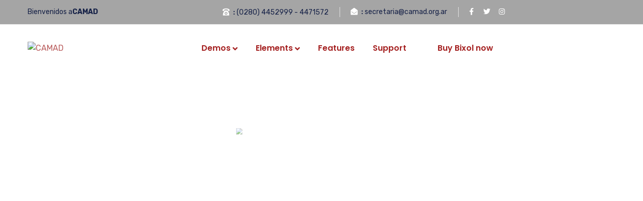

--- FILE ---
content_type: text/html; charset=UTF-8
request_url: https://camad.org.ar/home-3-one-page/
body_size: 28937
content:
<!doctype html>
<html lang="es">
<head>
    <meta charset="UTF-8">
    <meta name="viewport" content="width=device-width, initial-scale=1">
    <link rel="profile" href="//gmpg.org/xfn/11">
    <title>Home 3 One Page &#8211; CAMAD</title>
<meta name='robots' content='max-image-preview:large' />
<link rel='dns-prefetch' href='//fonts.googleapis.com' />
<link rel='dns-prefetch' href='//www.googletagmanager.com' />
<link rel="alternate" type="application/rss+xml" title="CAMAD &raquo; Feed" href="https://camad.org.ar/feed/" />
<link rel="alternate" type="application/rss+xml" title="CAMAD &raquo; Feed de los comentarios" href="https://camad.org.ar/comments/feed/" />
<script type="text/javascript">
/* <![CDATA[ */
window._wpemojiSettings = {"baseUrl":"https:\/\/s.w.org\/images\/core\/emoji\/14.0.0\/72x72\/","ext":".png","svgUrl":"https:\/\/s.w.org\/images\/core\/emoji\/14.0.0\/svg\/","svgExt":".svg","source":{"concatemoji":"https:\/\/camad.org.ar\/wp-includes\/js\/wp-emoji-release.min.js?ver=6.4.7"}};
/*! This file is auto-generated */
!function(i,n){var o,s,e;function c(e){try{var t={supportTests:e,timestamp:(new Date).valueOf()};sessionStorage.setItem(o,JSON.stringify(t))}catch(e){}}function p(e,t,n){e.clearRect(0,0,e.canvas.width,e.canvas.height),e.fillText(t,0,0);var t=new Uint32Array(e.getImageData(0,0,e.canvas.width,e.canvas.height).data),r=(e.clearRect(0,0,e.canvas.width,e.canvas.height),e.fillText(n,0,0),new Uint32Array(e.getImageData(0,0,e.canvas.width,e.canvas.height).data));return t.every(function(e,t){return e===r[t]})}function u(e,t,n){switch(t){case"flag":return n(e,"\ud83c\udff3\ufe0f\u200d\u26a7\ufe0f","\ud83c\udff3\ufe0f\u200b\u26a7\ufe0f")?!1:!n(e,"\ud83c\uddfa\ud83c\uddf3","\ud83c\uddfa\u200b\ud83c\uddf3")&&!n(e,"\ud83c\udff4\udb40\udc67\udb40\udc62\udb40\udc65\udb40\udc6e\udb40\udc67\udb40\udc7f","\ud83c\udff4\u200b\udb40\udc67\u200b\udb40\udc62\u200b\udb40\udc65\u200b\udb40\udc6e\u200b\udb40\udc67\u200b\udb40\udc7f");case"emoji":return!n(e,"\ud83e\udef1\ud83c\udffb\u200d\ud83e\udef2\ud83c\udfff","\ud83e\udef1\ud83c\udffb\u200b\ud83e\udef2\ud83c\udfff")}return!1}function f(e,t,n){var r="undefined"!=typeof WorkerGlobalScope&&self instanceof WorkerGlobalScope?new OffscreenCanvas(300,150):i.createElement("canvas"),a=r.getContext("2d",{willReadFrequently:!0}),o=(a.textBaseline="top",a.font="600 32px Arial",{});return e.forEach(function(e){o[e]=t(a,e,n)}),o}function t(e){var t=i.createElement("script");t.src=e,t.defer=!0,i.head.appendChild(t)}"undefined"!=typeof Promise&&(o="wpEmojiSettingsSupports",s=["flag","emoji"],n.supports={everything:!0,everythingExceptFlag:!0},e=new Promise(function(e){i.addEventListener("DOMContentLoaded",e,{once:!0})}),new Promise(function(t){var n=function(){try{var e=JSON.parse(sessionStorage.getItem(o));if("object"==typeof e&&"number"==typeof e.timestamp&&(new Date).valueOf()<e.timestamp+604800&&"object"==typeof e.supportTests)return e.supportTests}catch(e){}return null}();if(!n){if("undefined"!=typeof Worker&&"undefined"!=typeof OffscreenCanvas&&"undefined"!=typeof URL&&URL.createObjectURL&&"undefined"!=typeof Blob)try{var e="postMessage("+f.toString()+"("+[JSON.stringify(s),u.toString(),p.toString()].join(",")+"));",r=new Blob([e],{type:"text/javascript"}),a=new Worker(URL.createObjectURL(r),{name:"wpTestEmojiSupports"});return void(a.onmessage=function(e){c(n=e.data),a.terminate(),t(n)})}catch(e){}c(n=f(s,u,p))}t(n)}).then(function(e){for(var t in e)n.supports[t]=e[t],n.supports.everything=n.supports.everything&&n.supports[t],"flag"!==t&&(n.supports.everythingExceptFlag=n.supports.everythingExceptFlag&&n.supports[t]);n.supports.everythingExceptFlag=n.supports.everythingExceptFlag&&!n.supports.flag,n.DOMReady=!1,n.readyCallback=function(){n.DOMReady=!0}}).then(function(){return e}).then(function(){var e;n.supports.everything||(n.readyCallback(),(e=n.source||{}).concatemoji?t(e.concatemoji):e.wpemoji&&e.twemoji&&(t(e.twemoji),t(e.wpemoji)))}))}((window,document),window._wpemojiSettings);
/* ]]> */
</script>
<style id='wp-emoji-styles-inline-css' type='text/css'>

	img.wp-smiley, img.emoji {
		display: inline !important;
		border: none !important;
		box-shadow: none !important;
		height: 1em !important;
		width: 1em !important;
		margin: 0 0.07em !important;
		vertical-align: -0.1em !important;
		background: none !important;
		padding: 0 !important;
	}
</style>
<style id='classic-theme-styles-inline-css' type='text/css'>
/*! This file is auto-generated */
.wp-block-button__link{color:#fff;background-color:#32373c;border-radius:9999px;box-shadow:none;text-decoration:none;padding:calc(.667em + 2px) calc(1.333em + 2px);font-size:1.125em}.wp-block-file__button{background:#32373c;color:#fff;text-decoration:none}
</style>
<style id='global-styles-inline-css' type='text/css'>
body{--wp--preset--color--black: #000000;--wp--preset--color--cyan-bluish-gray: #abb8c3;--wp--preset--color--white: #ffffff;--wp--preset--color--pale-pink: #f78da7;--wp--preset--color--vivid-red: #cf2e2e;--wp--preset--color--luminous-vivid-orange: #ff6900;--wp--preset--color--luminous-vivid-amber: #fcb900;--wp--preset--color--light-green-cyan: #7bdcb5;--wp--preset--color--vivid-green-cyan: #00d084;--wp--preset--color--pale-cyan-blue: #8ed1fc;--wp--preset--color--vivid-cyan-blue: #0693e3;--wp--preset--color--vivid-purple: #9b51e0;--wp--preset--gradient--vivid-cyan-blue-to-vivid-purple: linear-gradient(135deg,rgba(6,147,227,1) 0%,rgb(155,81,224) 100%);--wp--preset--gradient--light-green-cyan-to-vivid-green-cyan: linear-gradient(135deg,rgb(122,220,180) 0%,rgb(0,208,130) 100%);--wp--preset--gradient--luminous-vivid-amber-to-luminous-vivid-orange: linear-gradient(135deg,rgba(252,185,0,1) 0%,rgba(255,105,0,1) 100%);--wp--preset--gradient--luminous-vivid-orange-to-vivid-red: linear-gradient(135deg,rgba(255,105,0,1) 0%,rgb(207,46,46) 100%);--wp--preset--gradient--very-light-gray-to-cyan-bluish-gray: linear-gradient(135deg,rgb(238,238,238) 0%,rgb(169,184,195) 100%);--wp--preset--gradient--cool-to-warm-spectrum: linear-gradient(135deg,rgb(74,234,220) 0%,rgb(151,120,209) 20%,rgb(207,42,186) 40%,rgb(238,44,130) 60%,rgb(251,105,98) 80%,rgb(254,248,76) 100%);--wp--preset--gradient--blush-light-purple: linear-gradient(135deg,rgb(255,206,236) 0%,rgb(152,150,240) 100%);--wp--preset--gradient--blush-bordeaux: linear-gradient(135deg,rgb(254,205,165) 0%,rgb(254,45,45) 50%,rgb(107,0,62) 100%);--wp--preset--gradient--luminous-dusk: linear-gradient(135deg,rgb(255,203,112) 0%,rgb(199,81,192) 50%,rgb(65,88,208) 100%);--wp--preset--gradient--pale-ocean: linear-gradient(135deg,rgb(255,245,203) 0%,rgb(182,227,212) 50%,rgb(51,167,181) 100%);--wp--preset--gradient--electric-grass: linear-gradient(135deg,rgb(202,248,128) 0%,rgb(113,206,126) 100%);--wp--preset--gradient--midnight: linear-gradient(135deg,rgb(2,3,129) 0%,rgb(40,116,252) 100%);--wp--preset--font-size--small: 13px;--wp--preset--font-size--medium: 20px;--wp--preset--font-size--large: 36px;--wp--preset--font-size--x-large: 42px;--wp--preset--spacing--20: 0.44rem;--wp--preset--spacing--30: 0.67rem;--wp--preset--spacing--40: 1rem;--wp--preset--spacing--50: 1.5rem;--wp--preset--spacing--60: 2.25rem;--wp--preset--spacing--70: 3.38rem;--wp--preset--spacing--80: 5.06rem;--wp--preset--shadow--natural: 6px 6px 9px rgba(0, 0, 0, 0.2);--wp--preset--shadow--deep: 12px 12px 50px rgba(0, 0, 0, 0.4);--wp--preset--shadow--sharp: 6px 6px 0px rgba(0, 0, 0, 0.2);--wp--preset--shadow--outlined: 6px 6px 0px -3px rgba(255, 255, 255, 1), 6px 6px rgba(0, 0, 0, 1);--wp--preset--shadow--crisp: 6px 6px 0px rgba(0, 0, 0, 1);}:where(.is-layout-flex){gap: 0.5em;}:where(.is-layout-grid){gap: 0.5em;}body .is-layout-flow > .alignleft{float: left;margin-inline-start: 0;margin-inline-end: 2em;}body .is-layout-flow > .alignright{float: right;margin-inline-start: 2em;margin-inline-end: 0;}body .is-layout-flow > .aligncenter{margin-left: auto !important;margin-right: auto !important;}body .is-layout-constrained > .alignleft{float: left;margin-inline-start: 0;margin-inline-end: 2em;}body .is-layout-constrained > .alignright{float: right;margin-inline-start: 2em;margin-inline-end: 0;}body .is-layout-constrained > .aligncenter{margin-left: auto !important;margin-right: auto !important;}body .is-layout-constrained > :where(:not(.alignleft):not(.alignright):not(.alignfull)){max-width: var(--wp--style--global--content-size);margin-left: auto !important;margin-right: auto !important;}body .is-layout-constrained > .alignwide{max-width: var(--wp--style--global--wide-size);}body .is-layout-flex{display: flex;}body .is-layout-flex{flex-wrap: wrap;align-items: center;}body .is-layout-flex > *{margin: 0;}body .is-layout-grid{display: grid;}body .is-layout-grid > *{margin: 0;}:where(.wp-block-columns.is-layout-flex){gap: 2em;}:where(.wp-block-columns.is-layout-grid){gap: 2em;}:where(.wp-block-post-template.is-layout-flex){gap: 1.25em;}:where(.wp-block-post-template.is-layout-grid){gap: 1.25em;}.has-black-color{color: var(--wp--preset--color--black) !important;}.has-cyan-bluish-gray-color{color: var(--wp--preset--color--cyan-bluish-gray) !important;}.has-white-color{color: var(--wp--preset--color--white) !important;}.has-pale-pink-color{color: var(--wp--preset--color--pale-pink) !important;}.has-vivid-red-color{color: var(--wp--preset--color--vivid-red) !important;}.has-luminous-vivid-orange-color{color: var(--wp--preset--color--luminous-vivid-orange) !important;}.has-luminous-vivid-amber-color{color: var(--wp--preset--color--luminous-vivid-amber) !important;}.has-light-green-cyan-color{color: var(--wp--preset--color--light-green-cyan) !important;}.has-vivid-green-cyan-color{color: var(--wp--preset--color--vivid-green-cyan) !important;}.has-pale-cyan-blue-color{color: var(--wp--preset--color--pale-cyan-blue) !important;}.has-vivid-cyan-blue-color{color: var(--wp--preset--color--vivid-cyan-blue) !important;}.has-vivid-purple-color{color: var(--wp--preset--color--vivid-purple) !important;}.has-black-background-color{background-color: var(--wp--preset--color--black) !important;}.has-cyan-bluish-gray-background-color{background-color: var(--wp--preset--color--cyan-bluish-gray) !important;}.has-white-background-color{background-color: var(--wp--preset--color--white) !important;}.has-pale-pink-background-color{background-color: var(--wp--preset--color--pale-pink) !important;}.has-vivid-red-background-color{background-color: var(--wp--preset--color--vivid-red) !important;}.has-luminous-vivid-orange-background-color{background-color: var(--wp--preset--color--luminous-vivid-orange) !important;}.has-luminous-vivid-amber-background-color{background-color: var(--wp--preset--color--luminous-vivid-amber) !important;}.has-light-green-cyan-background-color{background-color: var(--wp--preset--color--light-green-cyan) !important;}.has-vivid-green-cyan-background-color{background-color: var(--wp--preset--color--vivid-green-cyan) !important;}.has-pale-cyan-blue-background-color{background-color: var(--wp--preset--color--pale-cyan-blue) !important;}.has-vivid-cyan-blue-background-color{background-color: var(--wp--preset--color--vivid-cyan-blue) !important;}.has-vivid-purple-background-color{background-color: var(--wp--preset--color--vivid-purple) !important;}.has-black-border-color{border-color: var(--wp--preset--color--black) !important;}.has-cyan-bluish-gray-border-color{border-color: var(--wp--preset--color--cyan-bluish-gray) !important;}.has-white-border-color{border-color: var(--wp--preset--color--white) !important;}.has-pale-pink-border-color{border-color: var(--wp--preset--color--pale-pink) !important;}.has-vivid-red-border-color{border-color: var(--wp--preset--color--vivid-red) !important;}.has-luminous-vivid-orange-border-color{border-color: var(--wp--preset--color--luminous-vivid-orange) !important;}.has-luminous-vivid-amber-border-color{border-color: var(--wp--preset--color--luminous-vivid-amber) !important;}.has-light-green-cyan-border-color{border-color: var(--wp--preset--color--light-green-cyan) !important;}.has-vivid-green-cyan-border-color{border-color: var(--wp--preset--color--vivid-green-cyan) !important;}.has-pale-cyan-blue-border-color{border-color: var(--wp--preset--color--pale-cyan-blue) !important;}.has-vivid-cyan-blue-border-color{border-color: var(--wp--preset--color--vivid-cyan-blue) !important;}.has-vivid-purple-border-color{border-color: var(--wp--preset--color--vivid-purple) !important;}.has-vivid-cyan-blue-to-vivid-purple-gradient-background{background: var(--wp--preset--gradient--vivid-cyan-blue-to-vivid-purple) !important;}.has-light-green-cyan-to-vivid-green-cyan-gradient-background{background: var(--wp--preset--gradient--light-green-cyan-to-vivid-green-cyan) !important;}.has-luminous-vivid-amber-to-luminous-vivid-orange-gradient-background{background: var(--wp--preset--gradient--luminous-vivid-amber-to-luminous-vivid-orange) !important;}.has-luminous-vivid-orange-to-vivid-red-gradient-background{background: var(--wp--preset--gradient--luminous-vivid-orange-to-vivid-red) !important;}.has-very-light-gray-to-cyan-bluish-gray-gradient-background{background: var(--wp--preset--gradient--very-light-gray-to-cyan-bluish-gray) !important;}.has-cool-to-warm-spectrum-gradient-background{background: var(--wp--preset--gradient--cool-to-warm-spectrum) !important;}.has-blush-light-purple-gradient-background{background: var(--wp--preset--gradient--blush-light-purple) !important;}.has-blush-bordeaux-gradient-background{background: var(--wp--preset--gradient--blush-bordeaux) !important;}.has-luminous-dusk-gradient-background{background: var(--wp--preset--gradient--luminous-dusk) !important;}.has-pale-ocean-gradient-background{background: var(--wp--preset--gradient--pale-ocean) !important;}.has-electric-grass-gradient-background{background: var(--wp--preset--gradient--electric-grass) !important;}.has-midnight-gradient-background{background: var(--wp--preset--gradient--midnight) !important;}.has-small-font-size{font-size: var(--wp--preset--font-size--small) !important;}.has-medium-font-size{font-size: var(--wp--preset--font-size--medium) !important;}.has-large-font-size{font-size: var(--wp--preset--font-size--large) !important;}.has-x-large-font-size{font-size: var(--wp--preset--font-size--x-large) !important;}
.wp-block-navigation a:where(:not(.wp-element-button)){color: inherit;}
:where(.wp-block-post-template.is-layout-flex){gap: 1.25em;}:where(.wp-block-post-template.is-layout-grid){gap: 1.25em;}
:where(.wp-block-columns.is-layout-flex){gap: 2em;}:where(.wp-block-columns.is-layout-grid){gap: 2em;}
.wp-block-pullquote{font-size: 1.5em;line-height: 1.6;}
</style>
<link data-minify="1" rel='stylesheet' id='booked-tooltipster-css' href='https://camad.org.ar/wp-content/cache/min/1/wp-content/plugins/booked/assets/js/tooltipster/css/tooltipster.css?ver=1720809167' type='text/css' media='all' />
<link data-minify="1" rel='stylesheet' id='booked-tooltipster-theme-css' href='https://camad.org.ar/wp-content/cache/min/1/wp-content/plugins/booked/assets/js/tooltipster/css/themes/tooltipster-light.css?ver=1720809167' type='text/css' media='all' />
<link data-minify="1" rel='stylesheet' id='booked-animations-css' href='https://camad.org.ar/wp-content/cache/min/1/wp-content/plugins/booked/assets/css/animations.css?ver=1720809167' type='text/css' media='all' />
<link data-minify="1" rel='stylesheet' id='booked-css-css' href='https://camad.org.ar/wp-content/cache/min/1/wp-content/plugins/booked/dist/booked.css?ver=1720809167' type='text/css' media='all' />
<style id='booked-css-inline-css' type='text/css'>
#ui-datepicker-div.booked_custom_date_picker table.ui-datepicker-calendar tbody td a.ui-state-active,#ui-datepicker-div.booked_custom_date_picker table.ui-datepicker-calendar tbody td a.ui-state-active:hover,body #booked-profile-page input[type=submit].button-primary:hover,body .booked-list-view button.button:hover, body .booked-list-view input[type=submit].button-primary:hover,body div.booked-calendar input[type=submit].button-primary:hover,body .booked-modal input[type=submit].button-primary:hover,body div.booked-calendar .bc-head,body div.booked-calendar .bc-head .bc-col,body div.booked-calendar .booked-appt-list .timeslot .timeslot-people button:hover,body #booked-profile-page .booked-profile-header,body #booked-profile-page .booked-tabs li.active a,body #booked-profile-page .booked-tabs li.active a:hover,body #booked-profile-page .appt-block .google-cal-button > a:hover,#ui-datepicker-div.booked_custom_date_picker .ui-datepicker-header{ background:#c4f2d4 !important; }body #booked-profile-page input[type=submit].button-primary:hover,body div.booked-calendar input[type=submit].button-primary:hover,body .booked-list-view button.button:hover, body .booked-list-view input[type=submit].button-primary:hover,body .booked-modal input[type=submit].button-primary:hover,body div.booked-calendar .bc-head .bc-col,body div.booked-calendar .booked-appt-list .timeslot .timeslot-people button:hover,body #booked-profile-page .booked-profile-header,body #booked-profile-page .appt-block .google-cal-button > a:hover{ border-color:#c4f2d4 !important; }body div.booked-calendar .bc-row.days,body div.booked-calendar .bc-row.days .bc-col,body .booked-calendarSwitcher.calendar,body #booked-profile-page .booked-tabs,#ui-datepicker-div.booked_custom_date_picker table.ui-datepicker-calendar thead,#ui-datepicker-div.booked_custom_date_picker table.ui-datepicker-calendar thead th{ background:#039146 !important; }body div.booked-calendar .bc-row.days .bc-col,body #booked-profile-page .booked-tabs{ border-color:#039146 !important; }#ui-datepicker-div.booked_custom_date_picker table.ui-datepicker-calendar tbody td.ui-datepicker-today a,#ui-datepicker-div.booked_custom_date_picker table.ui-datepicker-calendar tbody td.ui-datepicker-today a:hover,body #booked-profile-page input[type=submit].button-primary,body div.booked-calendar input[type=submit].button-primary,body .booked-list-view button.button, body .booked-list-view input[type=submit].button-primary,body .booked-list-view button.button, body .booked-list-view input[type=submit].button-primary,body .booked-modal input[type=submit].button-primary,body div.booked-calendar .booked-appt-list .timeslot .timeslot-people button,body #booked-profile-page .booked-profile-appt-list .appt-block.approved .status-block,body #booked-profile-page .appt-block .google-cal-button > a,body .booked-modal p.booked-title-bar,body div.booked-calendar .bc-col:hover .date span,body .booked-list-view a.booked_list_date_picker_trigger.booked-dp-active,body .booked-list-view a.booked_list_date_picker_trigger.booked-dp-active:hover,.booked-ms-modal .booked-book-appt,body #booked-profile-page .booked-tabs li a .counter{ background:#56c477; }body #booked-profile-page input[type=submit].button-primary,body div.booked-calendar input[type=submit].button-primary,body .booked-list-view button.button, body .booked-list-view input[type=submit].button-primary,body .booked-list-view button.button, body .booked-list-view input[type=submit].button-primary,body .booked-modal input[type=submit].button-primary,body #booked-profile-page .appt-block .google-cal-button > a,body div.booked-calendar .booked-appt-list .timeslot .timeslot-people button,body .booked-list-view a.booked_list_date_picker_trigger.booked-dp-active,body .booked-list-view a.booked_list_date_picker_trigger.booked-dp-active:hover{ border-color:#56c477; }body .booked-modal .bm-window p i.fa,body .booked-modal .bm-window a,body .booked-appt-list .booked-public-appointment-title,body .booked-modal .bm-window p.appointment-title,.booked-ms-modal.visible:hover .booked-book-appt{ color:#56c477; }.booked-appt-list .timeslot.has-title .booked-public-appointment-title { color:inherit; }
</style>
<link data-minify="1" rel='stylesheet' id='ct-main-css-css' href='https://camad.org.ar/wp-content/cache/min/1/wp-content/plugins/case-theme-core/assets/css/main.css?ver=1720809167' type='text/css' media='all' />
<link rel='stylesheet' id='progressbar-lib-css-css' href='https://camad.org.ar/wp-content/plugins/case-theme-core/assets/css/lib/progressbar.min.css?ver=0.7.1' type='text/css' media='all' />
<link rel='stylesheet' id='oc-css-css' href='https://camad.org.ar/wp-content/plugins/case-theme-core/assets/css/lib/owl.carousel.min.css?ver=2.2.1' type='text/css' media='all' />
<link data-minify="1" rel='stylesheet' id='ct-slick-css-css' href='https://camad.org.ar/wp-content/cache/min/1/wp-content/plugins/case-theme-core/assets/css/lib/slick.css?ver=1720809167' type='text/css' media='all' />
<link data-minify="1" rel='stylesheet' id='ct-font-awesome-css' href='https://camad.org.ar/wp-content/cache/min/1/wp-content/plugins/case-theme-core/assets/plugin/font-awesome/css/font-awesome.min.css?ver=1720809167' type='text/css' media='all' />
<link data-minify="1" rel='stylesheet' id='remodal-css' href='https://camad.org.ar/wp-content/cache/min/1/wp-content/plugins/case-theme-user/acess/css/remodal.css?ver=1720809167' type='text/css' media='all' />
<link data-minify="1" rel='stylesheet' id='remodal-default-theme-css' href='https://camad.org.ar/wp-content/cache/min/1/wp-content/plugins/case-theme-user/acess/css/remodal-default-theme.css?ver=1720809167' type='text/css' media='all' />
<link data-minify="1" rel='stylesheet' id='contact-form-7-css' href='https://camad.org.ar/wp-content/cache/min/1/wp-content/plugins/contact-form-7/includes/css/styles.css?ver=1720809167' type='text/css' media='all' />
<link rel='stylesheet' id='bootstrap-css' href='https://camad.org.ar/wp-content/themes/bixol/assets/css/bootstrap.min.css?ver=4.0.0' type='text/css' media='all' />
<link data-minify="1" rel='stylesheet' id='font-awesome-css' href='https://camad.org.ar/wp-content/cache/min/1/wp-content/plugins/elementor/assets/lib/font-awesome/css/font-awesome.min.css?ver=1720809167' type='text/css' media='all' />
<link data-minify="1" rel='stylesheet' id='font-awesome5-css' href='https://camad.org.ar/wp-content/cache/min/1/wp-content/themes/bixol/assets/css/font-awesome5.min.css?ver=1720809167' type='text/css' media='all' />
<link data-minify="1" rel='stylesheet' id='font-flaticon-css' href='https://camad.org.ar/wp-content/cache/min/1/wp-content/themes/bixol/assets/css/flaticon.css?ver=1720809167' type='text/css' media='all' />
<link data-minify="1" rel='stylesheet' id='font-flaticon-v2-css' href='https://camad.org.ar/wp-content/cache/min/1/wp-content/themes/bixol/assets/css/flaticon-v2.css?ver=1720809167' type='text/css' media='all' />
<link data-minify="1" rel='stylesheet' id='font-material-icon-css' href='https://camad.org.ar/wp-content/cache/min/1/wp-content/themes/bixol/assets/css/material-design-iconic-font.min.css?ver=1720809167' type='text/css' media='all' />
<link data-minify="1" rel='stylesheet' id='magnific-popup-css' href='https://camad.org.ar/wp-content/cache/min/1/wp-content/themes/bixol/assets/css/magnific-popup.css?ver=1720809167' type='text/css' media='all' />
<link data-minify="1" rel='stylesheet' id='animate-css' href='https://camad.org.ar/wp-content/cache/min/1/wp-content/themes/bixol/assets/css/animate.css?ver=1720809167' type='text/css' media='all' />
<link data-minify="1" rel='stylesheet' id='twentytwenty-css' href='https://camad.org.ar/wp-content/cache/min/1/wp-content/themes/bixol/assets/css/twentytwenty.css?ver=1720809167' type='text/css' media='all' />
<link data-minify="1" rel='stylesheet' id='bixol-theme-css' href='https://camad.org.ar/wp-content/cache/min/1/wp-content/themes/bixol/assets/css/theme.css?ver=1720809167' type='text/css' media='all' />
<style id='bixol-theme-inline-css' type='text/css'>
:root{--primary-color: #992323;--secondary-color: #721818;--third-color: #992323;--four-color: #992323;--fifth-color: #7a1818;--dark-color: #992323;--primary-color-rgb: 153,35,35;--secondary-color-rgb: 114,24,24;--third-color-rgb: 153,35,35;--four-color-rgb: 153,35,35;--fifth-color-rgb: 122,24,24;--dark-color-rgb: 153,35,35;--link-color: #ba5e5e;--link-color-hover: #992323;--link-color-active: #992323;}
        @media screen and (max-width: 1199px) {
		        }
        		@media screen and (min-width: 1200px) {
		.ct-main-menu > li > a { color: #a52222 !important; }.ct-main-menu > li > a:hover { color: #bc2727 !important; }.ct-main-menu > li.current_page_item > a, .ct-main-menu > li.current-menu-item > a, .ct-main-menu > li.current_page_ancestor > a, .ct-main-menu > li.current-menu-ancestor > a { color: #d83131 !important; }#ct-header.h-fixed .ct-main-menu > li > a { color: #992323 !important; }#ct-header.h-fixed .ct-main-menu > li > a:hover { color: #ce2f2f !important; }#ct-header.h-fixed .ct-main-menu > li.current_page_item > a, #ct-header.h-fixed .ct-main-menu > li.current-menu-item > a, #ct-header.h-fixed .ct-main-menu > li.current_page_ancestor > a, #ct-header.h-fixed .ct-main-menu > li.current-menu-ancestor > a { color: #992323 !important; }#ct-header .ct-main-menu .sub-menu > li > a { color: #992323 !important; }#ct-header .ct-main-menu .sub-menu > li > a:hover { color: #c92a2a !important; }#ct-header .ct-main-menu .sub-menu > li > a:before { background-color: #c92a2a !important; }#ct-header .ct-main-menu .sub-menu > li.current_page_item > a, #ct-header .ct-main-menu .sub-menu > li.current-menu-item > a, #ct-header .ct-main-menu .sub-menu > li.current_page_ancestor > a, #ct-header .ct-main-menu .sub-menu > li.current-menu-ancestor > a { color: #992323 !important; }#ct-header .ct-main-menu .sub-menu > li.current_page_item > a:before, #ct-header .ct-main-menu .sub-menu > li.current-menu-item > a:before, #ct-header .ct-main-menu .sub-menu > li.current_page_ancestor > a:before, #ct-header .ct-main-menu .sub-menu > li.current-menu-ancestor > a:before { background-color: #992323 !important; }.ct-main-menu .link-icon { color: #ffffff !important; }		}
		#ct-header-wrap .ct-topbar-layout1 .ct-topbar-social a {
				    color: white !important;
				}				
				
				
#ct-header-wrap .ct-topbar-layout1 {
 
  color: #252525 !important;
}				


#ct-header-wrap .ct-topbar-layout1 .ct-topbar-meta .ct-topbar-item + .ct-topbar-item::before {
    border-left: 2px dashed #252525 !important;
}	

#ct-header-wrap .ct-topbar-layout1 .ct-topbar-meta .ct-topbar-item + .ct-topbar-item {
    position: unset !important;
    padding-left: 44px;
    margin-left: 44px;
}				

#pagetitle .image-overlay {
    width: 138px;
    height: 118px;
    background-image: url(../images/ptitle-overlay.png);
    position: absolute;
    top: 44px;
    right: 175px;
    z-index: -1;
    animation: squares_lg 3s infinite linear alternate;
    display: none !important;
}


.ct-main-menu &gt; li.menu-item-has-children &gt; a:after, .ct-main-menu &gt; li.page_item_has_children &gt; a:after {
    content: &quot;&quot;;
    margin-left: 3px;
    display: inline-block;
    vertical-align: top;
    position: relative;
    top: 1px;
}		

#ct-header-wrap .ct-header-search {
    max-width: 215px;
    margin-left: 30px;
    display: none !important;
}	

#ct-header-wrap .ct-topbar-layout1 label {
    color: #fff;
    font-weight: 500;
    display: none !important;
}

.single-hentry.archive .entry-featured {
    position: relative;
    overflow: hidden;
    min-height: 300px;
    width: 100% !important;
}
</style>
<link rel='stylesheet' id='bixol-style-css' href='https://camad.org.ar/wp-content/themes/bixol/style.css?ver=6.4.7' type='text/css' media='all' />
<link rel='stylesheet' id='bixol-google-fonts-css' href='//fonts.googleapis.com/css?family=Barlow%3A400%2C500%2C600%2C700%7CLato%3A400%2C700%7CRoboto%3A400%2C700%7CRubik%3A300%2C400%2C400i%2C500%2C500i%2C600%2C600i%2C700%2C700i%7CPoppins%3A300%2C400%2C400i%2C500%2C500i%2C600%2C600i%2C700%2C700i%2C800%2C900%7CPlayfair+Display%3A400%2C400i%2C700%2C700i%2C800%2C900%7CNunito+Sans%3A400%2C400i%2C700%2C700i%2C800%2C900%7CMuli%3A400%7CKalam%3A400&#038;subset=latin%2Clatin-ext&#038;ver=6.4.7' type='text/css' media='all' />
<link data-minify="1" rel='stylesheet' id='elementor-icons-css' href='https://camad.org.ar/wp-content/cache/min/1/wp-content/plugins/elementor/assets/lib/eicons/css/elementor-icons.min.css?ver=1720809167' type='text/css' media='all' />
<link rel='stylesheet' id='elementor-frontend-css' href='https://camad.org.ar/wp-content/plugins/elementor/assets/css/frontend-lite.min.css?ver=3.18.3' type='text/css' media='all' />
<link rel='stylesheet' id='swiper-css' href='https://camad.org.ar/wp-content/plugins/elementor/assets/lib/swiper/css/swiper.min.css?ver=5.3.6' type='text/css' media='all' />
<link rel='stylesheet' id='elementor-post-4554-css' href='https://camad.org.ar/wp-content/uploads/elementor/css/post-4554.css?ver=1701869983' type='text/css' media='all' />
<link rel='stylesheet' id='elementor-global-css' href='https://camad.org.ar/wp-content/uploads/elementor/css/global.css?ver=1701869984' type='text/css' media='all' />
<link rel='stylesheet' id='elementor-post-1493-css' href='https://camad.org.ar/wp-content/uploads/elementor/css/post-1493.css?ver=1701908051' type='text/css' media='all' />
<link rel='stylesheet' id='elementor-post-3357-css' href='https://camad.org.ar/wp-content/uploads/elementor/css/post-3357.css?ver=1701869984' type='text/css' media='all' />
<link rel='stylesheet' id='google-fonts-1-css' href='https://fonts.googleapis.com/css?family=Roboto%3A100%2C100italic%2C200%2C200italic%2C300%2C300italic%2C400%2C400italic%2C500%2C500italic%2C600%2C600italic%2C700%2C700italic%2C800%2C800italic%2C900%2C900italic%7CRoboto+Slab%3A100%2C100italic%2C200%2C200italic%2C300%2C300italic%2C400%2C400italic%2C500%2C500italic%2C600%2C600italic%2C700%2C700italic%2C800%2C800italic%2C900%2C900italic%7CPoppins%3A100%2C100italic%2C200%2C200italic%2C300%2C300italic%2C400%2C400italic%2C500%2C500italic%2C600%2C600italic%2C700%2C700italic%2C800%2C800italic%2C900%2C900italic&#038;display=auto&#038;ver=6.4.7' type='text/css' media='all' />
<link rel='stylesheet' id='elementor-icons-shared-0-css' href='https://camad.org.ar/wp-content/plugins/elementor/assets/lib/font-awesome/css/fontawesome.min.css?ver=5.15.3' type='text/css' media='all' />
<link data-minify="1" rel='stylesheet' id='elementor-icons-fa-solid-css' href='https://camad.org.ar/wp-content/cache/min/1/wp-content/plugins/elementor/assets/lib/font-awesome/css/solid.min.css?ver=1720809167' type='text/css' media='all' />
<link data-minify="1" rel='stylesheet' id='elementor-icons-fa-brands-css' href='https://camad.org.ar/wp-content/cache/min/1/wp-content/plugins/elementor/assets/lib/font-awesome/css/brands.min.css?ver=1720809167' type='text/css' media='all' />
<link rel="preconnect" href="https://fonts.gstatic.com/" crossorigin><script type="text/javascript" src="https://camad.org.ar/wp-includes/js/jquery/jquery.min.js?ver=3.7.1" id="jquery-core-js"></script>
<script type="text/javascript" src="https://camad.org.ar/wp-includes/js/jquery/jquery-migrate.min.js?ver=3.4.1" id="jquery-migrate-js"></script>
<script data-minify="1" type="text/javascript" src="https://camad.org.ar/wp-content/cache/min/1/wp-content/plugins/case-theme-core/assets/js/main.js?ver=1720809167" id="ct-main-js-js"></script>
<script data-minify="1" type="text/javascript" src="https://camad.org.ar/wp-content/cache/min/1/wp-content/themes/bixol/elementor/js/ct-inline-css.js?ver=1720809167" id="ct-inline-css-js-js"></script>
<link rel="https://api.w.org/" href="https://camad.org.ar/wp-json/" /><link rel="alternate" type="application/json" href="https://camad.org.ar/wp-json/wp/v2/pages/1493" /><link rel="EditURI" type="application/rsd+xml" title="RSD" href="https://camad.org.ar/xmlrpc.php?rsd" />
<meta name="generator" content="WordPress 6.4.7" />
<link rel="canonical" href="https://camad.org.ar/home-3-one-page/" />
<link rel='shortlink' href='https://camad.org.ar/?p=1493' />
<link rel="alternate" type="application/json+oembed" href="https://camad.org.ar/wp-json/oembed/1.0/embed?url=https%3A%2F%2Fcamad.org.ar%2Fhome-3-one-page%2F" />
<link rel="alternate" type="text/xml+oembed" href="https://camad.org.ar/wp-json/oembed/1.0/embed?url=https%3A%2F%2Fcamad.org.ar%2Fhome-3-one-page%2F&#038;format=xml" />
<meta name="generator" content="Redux 4.5.7" /><meta name="generator" content="Site Kit by Google 1.158.0" /><!-- Google tag (gtag.js) -->
<script async src="https://www.googletagmanager.com/gtag/js?id=G-WK3NCFT30D"></script>
<script>
  window.dataLayer = window.dataLayer || [];
  function gtag(){dataLayer.push(arguments);}
  gtag('js', new Date());

  gtag('config', 'G-WK3NCFT30D');
</script>
<link rel="icon" type="image/png" href="https://camad.org.ar/wp-content/uploads/2022/02/favicon-camad.png"/><meta name="generator" content="Elementor 3.18.3; features: e_dom_optimization, e_optimized_assets_loading, e_optimized_css_loading, additional_custom_breakpoints, block_editor_assets_optimize, e_image_loading_optimization; settings: css_print_method-external, google_font-enabled, font_display-auto">
<meta name="generator" content="Powered by Slider Revolution 6.6.7 - responsive, Mobile-Friendly Slider Plugin for WordPress with comfortable drag and drop interface." />
<script>function setREVStartSize(e){
			//window.requestAnimationFrame(function() {
				window.RSIW = window.RSIW===undefined ? window.innerWidth : window.RSIW;
				window.RSIH = window.RSIH===undefined ? window.innerHeight : window.RSIH;
				try {
					var pw = document.getElementById(e.c).parentNode.offsetWidth,
						newh;
					pw = pw===0 || isNaN(pw) || (e.l=="fullwidth" || e.layout=="fullwidth") ? window.RSIW : pw;
					e.tabw = e.tabw===undefined ? 0 : parseInt(e.tabw);
					e.thumbw = e.thumbw===undefined ? 0 : parseInt(e.thumbw);
					e.tabh = e.tabh===undefined ? 0 : parseInt(e.tabh);
					e.thumbh = e.thumbh===undefined ? 0 : parseInt(e.thumbh);
					e.tabhide = e.tabhide===undefined ? 0 : parseInt(e.tabhide);
					e.thumbhide = e.thumbhide===undefined ? 0 : parseInt(e.thumbhide);
					e.mh = e.mh===undefined || e.mh=="" || e.mh==="auto" ? 0 : parseInt(e.mh,0);
					if(e.layout==="fullscreen" || e.l==="fullscreen")
						newh = Math.max(e.mh,window.RSIH);
					else{
						e.gw = Array.isArray(e.gw) ? e.gw : [e.gw];
						for (var i in e.rl) if (e.gw[i]===undefined || e.gw[i]===0) e.gw[i] = e.gw[i-1];
						e.gh = e.el===undefined || e.el==="" || (Array.isArray(e.el) && e.el.length==0)? e.gh : e.el;
						e.gh = Array.isArray(e.gh) ? e.gh : [e.gh];
						for (var i in e.rl) if (e.gh[i]===undefined || e.gh[i]===0) e.gh[i] = e.gh[i-1];
											
						var nl = new Array(e.rl.length),
							ix = 0,
							sl;
						e.tabw = e.tabhide>=pw ? 0 : e.tabw;
						e.thumbw = e.thumbhide>=pw ? 0 : e.thumbw;
						e.tabh = e.tabhide>=pw ? 0 : e.tabh;
						e.thumbh = e.thumbhide>=pw ? 0 : e.thumbh;
						for (var i in e.rl) nl[i] = e.rl[i]<window.RSIW ? 0 : e.rl[i];
						sl = nl[0];
						for (var i in nl) if (sl>nl[i] && nl[i]>0) { sl = nl[i]; ix=i;}
						var m = pw>(e.gw[ix]+e.tabw+e.thumbw) ? 1 : (pw-(e.tabw+e.thumbw)) / (e.gw[ix]);
						newh =  (e.gh[ix] * m) + (e.tabh + e.thumbh);
					}
					var el = document.getElementById(e.c);
					if (el!==null && el) el.style.height = newh+"px";
					el = document.getElementById(e.c+"_wrapper");
					if (el!==null && el) {
						el.style.height = newh+"px";
						el.style.display = "block";
					}
				} catch(e){
					console.log("Failure at Presize of Slider:" + e)
				}
			//});
		  };</script>
<style id="ct_theme_options-dynamic-css" title="dynamic-css" class="redux-options-output">body #ct-header-wrap #ct-header, body #ct-header-wrap.ct-header-layout1 #ct-header, #ct-header-wrap.ct-header-layout1 #ct-header.h-fixed{background-color:#ffffff;}body #ct-header-wrap #ct-topbar{background-color:#a5a5a5;}body #ct-header-wrap #ct-topbar .ct-topbar-meta i, body #ct-header-wrap #ct-header-middle .ct-h-middle-icon{color:#ffffff;}body #pagetitle.page-title{background-image:url('https://puente.camad.org.ar/wp-content/uploads/2022/03/fondo-post-page.jpg');}body #pagetitle.page-title{padding-bottom:50px;}a{color:#ba5e5e;}a:hover{color:#992323;}a:active{color:#992323;}</style><style id="ct-page-dynamic-css" data-type="redux-output-css">#content{padding-top:0px;padding-bottom:0px;}</style><noscript><style id="rocket-lazyload-nojs-css">.rll-youtube-player, [data-lazy-src]{display:none !important;}</style></noscript></head>

<body class="page-template-default page page-id-1493 wp-custom-logo redux-page  site-h4 body-default-font heading-default-font  site-404-default elementor-default elementor-kit-4554 elementor-page elementor-page-1493">
        <div id="page" class="site">
                <div id="ct-loadding" class="ct-loader style12">
                                <div class="loading-ring">
                    </div>
                            </div>
    <header id="ct-masthead">
    <div id="ct-header-wrap" class="ct-header-layout4 fixed-height ">

                    <div id="ct-topbar" class="ct-topbar-layout2">
                <div class="container">
                    <div class="row">
                                                    <div class="ct-topbar-intro">
                                Bienvenidos a<b>CAMAD</b>                            </div>
                                                <div class="ct-topbar-meta">
                                                            <div class="ct-topbar-item">
                                    <i class="flaticon-telephone"></i>
                                    <label>:</label>
                                    <a href="tel:(0280) 44-52999">(0280) 4452999 - 4471572</a>
                                </div>
                                                                                        <div class="ct-topbar-item">
                                    <i class="fac fa-envelope-open"></i>
                                    <label>:</label>
                                    <a href="mailto:secretaria@camad.org.ar">secretaria@camad.org.ar</a>
                                </div>
                                                        <div class="ct-topbar-item">
                                <div class="ct-topbar-social">
                                            <div class="ct-header-social">
            <a href="https://www.facebook.com/camadpm/" target="_blank"><i class="fab fac-facebook-f"></i></a><a href="https://twitter.com/camadpm" target="_blank"><i class="fab fac-twitter"></i></a><a href="https://www.instagram.com/camadpm/" target="_blank"><i class="fab fac-instagram"></i></a>        </div>
                                    </div>
                            </div>
                        </div>
                    </div>
                </div>
            </div>
                
        <div id="ct-header" class="ct-header-main">
            <div class="container">
                <div class="row">
                    <div class="ct-header-branding">
                        <div class="ct-header-branding-inner">
                            <a class="logo-dark" href="https://camad.org.ar/" title="CAMAD" rel="home"><img src="data:image/svg+xml,%3Csvg%20xmlns='http://www.w3.org/2000/svg'%20viewBox='0%200%200%200'%3E%3C/svg%3E" alt="CAMAD" data-lazy-src="https://demo.casethemes.net/bixol/wp-content/uploads/2020/11/logo-dark.png"/><noscript><img src="https://demo.casethemes.net/bixol/wp-content/uploads/2020/11/logo-dark.png" alt="CAMAD"/></noscript></a><a class="logo-mobile" href="https://camad.org.ar/" title="CAMAD" rel="home"><img src="data:image/svg+xml,%3Csvg%20xmlns='http://www.w3.org/2000/svg'%20viewBox='0%200%200%200'%3E%3C/svg%3E" alt="CAMAD" data-lazy-src="https://camad.org.ar/wp-content/uploads/2022/02/logo-camad-encabezado-web2.jpg"/><noscript><img src="https://camad.org.ar/wp-content/uploads/2022/02/logo-camad-encabezado-web2.jpg" alt="CAMAD"/></noscript></a>                        </div>
                    </div>
                    <div class="ct-header-navigation">
                        <nav class="ct-main-navigation">
                            <div class="ct-main-navigation-inner">
                                                                    <div class="ct-logo-mobile">
                                        <a href="" title="" rel="home"><img src="data:image/svg+xml,%3Csvg%20xmlns='http://www.w3.org/2000/svg'%20viewBox='0%200%200%200'%3E%3C/svg%3E" alt="" data-lazy-src="https://camad.org.ar/wp-content/uploads/2022/02/logo-camad-encabezado-web2.jpg"/><noscript><img src="https://camad.org.ar/wp-content/uploads/2022/02/logo-camad-encabezado-web2.jpg" alt=""/></noscript></a>
                                    </div>
                                                                                                <ul id="ct-main-menu" class="ct-main-menu children-arrow clearfix"><li id="menu-item-4412" class="menu-item menu-item-type-custom menu-item-object-custom megamenu megamenu-style-alt menu-item-has-children menu-item-4412"><a href="#demos" class="is-one-page"><span>Demos</span></a><ul class="sub-menu"><li><div class="container">		<div data-elementor-type="wp-post" data-elementor-id="3343" class="elementor elementor-3343">
							        <section class="elementor-section elementor-top-section elementor-element elementor-element-47ee4cd ct-mega-menu-2columns elementor-section-boxed elementor-section-height-default elementor-section-height-default ct-header-fixed-none" data-id="47ee4cd" data-element_type="section">
            
                        <div class="elementor-container elementor-column-gap-extended ">
                    <div class="elementor-column elementor-col-50 elementor-top-column elementor-element elementor-element-58c0275" data-id="58c0275" data-element_type="column">
            <div class="elementor-widget-wrap elementor-element-populated">
                        		<div class="elementor-element elementor-element-c28aa0c elementor-widget elementor-widget-ct_heading" data-id="c28aa0c" data-element_type="widget" data-widget_type="ct_heading.default">
				<div class="elementor-widget-container">
			<div id="ct_heading-c28aa0c" class="ct-heading h-align- ct-heading-left item-st-default">
	<div class="ct-inline-css"  data-css="
        ">
    </div>
        <h3 class="item--title  st-default " data-wow-delay="ms">
        <span class="ct-text-inner">Multi Pages</span>    </h3>
</div>		</div>
				</div>
				<div class="elementor-element elementor-element-1c23901 elementor-widget elementor-widget-ct_menu_item" data-id="1c23901" data-element_type="widget" data-widget_type="ct_menu_item.default">
				<div class="elementor-widget-container">
			    <ul class="ct-menu-item ">
                        <li>
                    <a href="https://demo.casethemes.net/bixol/">
                                                                                                                                Home 1                                            </a>
                </li>
                        <li>
                    <a href="https://demo.casethemes.net/bixol/home-2/">
                                                                                                                                Home 2                                            </a>
                </li>
                        <li>
                    <a href="https://demo.casethemes.net/bixol/home-3/">
                                                                                                                                Home 3                                            </a>
                </li>
                        <li>
                    <a href="https://demo.casethemes.net/bixol/home-4/">
                                                                                                                                Home 4                                            </a>
                </li>
                        <li>
                    <a href="https://demo.casethemes.net/bixol/home-5/">
                                                                                                                                Home 5                                            </a>
                </li>
                        <li>
                    <a href="https://demo.casethemes.net/bixol/home-6/">
                                                                                                                                Home 6                                            </a>
                </li>
                        <li>
                    <a href="https://demo.casethemes.net/bixol/home-7/">
                                                                                                                                Home 7                                            </a>
                </li>
            </ul>
		</div>
				</div>
		            </div>
        </div>
                <div class="elementor-column elementor-col-50 elementor-top-column elementor-element elementor-element-8544eb2" data-id="8544eb2" data-element_type="column">
            <div class="elementor-widget-wrap elementor-element-populated">
                        		<div class="elementor-element elementor-element-eb0fe1f elementor-widget elementor-widget-ct_heading" data-id="eb0fe1f" data-element_type="widget" data-widget_type="ct_heading.default">
				<div class="elementor-widget-container">
			<div id="ct_heading-eb0fe1f" class="ct-heading h-align- ct-heading-left item-st-default">
	<div class="ct-inline-css"  data-css="
        ">
    </div>
        <h3 class="item--title  st-default " data-wow-delay="ms">
        <span class="ct-text-inner">One Page</span>    </h3>
</div>		</div>
				</div>
				<div class="elementor-element elementor-element-38c2cd9 elementor-widget elementor-widget-ct_menu_item" data-id="38c2cd9" data-element_type="widget" data-widget_type="ct_menu_item.default">
				<div class="elementor-widget-container">
			    <ul class="ct-menu-item ">
                        <li>
                    <a href="https://demo.casethemes.net/bixol/home-1-one-page/">
                                                                                                                                Home 1                                            </a>
                </li>
                        <li>
                    <a href="https://demo.casethemes.net/bixol/home-2-one-page/">
                                                                                                                                Home 2                                            </a>
                </li>
                        <li>
                    <a href="https://demo.casethemes.net/bixol/home-3-one-page/">
                                                                                                                                Home 3                                            </a>
                </li>
                        <li>
                    <a href="https://demo.casethemes.net/bixol/home-4-one-page/">
                                                                                                                                Home 4                                            </a>
                </li>
                        <li>
                    <a href="https://demo.casethemes.net/bixol/home-5-one-page/">
                                                                                                                                Home 5                                            </a>
                </li>
                        <li>
                    <a href="https://demo.casethemes.net/bixol/home-6-one-page/">
                                                                                                                                Home 6                                            </a>
                </li>
                        <li>
                    <a href="https://demo.casethemes.net/bixol/home-7-one-page/">
                                                                                                                                Home 7                                            </a>
                </li>
            </ul>
		</div>
				</div>
		            </div>
        </div>
                            </div>
        </section>
        					</div>
		</div></li></ul></li>
<li id="menu-item-4416" class="menu-item menu-item-type-custom menu-item-object-custom megamenu megamenu-style-alt menu-item-has-children menu-item-4416"><a href="#"><span>Elements</span></a><ul class="sub-menu"><li><div class="container">		<div data-elementor-type="wp-post" data-elementor-id="2840" class="elementor elementor-2840">
							        <section class="elementor-section elementor-top-section elementor-element elementor-element-7071f3c elementor-section-boxed elementor-section-height-default elementor-section-height-default ct-header-fixed-none" data-id="7071f3c" data-element_type="section">
            
                        <div class="elementor-container elementor-column-gap-extended ">
                    <div class="elementor-column elementor-col-25 elementor-top-column elementor-element elementor-element-e1c7ed8" data-id="e1c7ed8" data-element_type="column">
            <div class="elementor-widget-wrap elementor-element-populated">
                        		<div class="elementor-element elementor-element-2782c1e elementor-widget elementor-widget-ct_menu_item" data-id="2782c1e" data-element_type="widget" data-widget_type="ct_menu_item.default">
				<div class="elementor-widget-container">
			    <ul class="ct-menu-item ">
                        <li>
                    <a href="https://demo.casethemes.net/bixol/elements/accordions-toggles/">
                                                    <i aria-hidden="true" class="material zmdi zmdi-menu"></i>                                                                            Accordions & Toggles                                            </a>
                </li>
                        <li>
                    <a href="https://demo.casethemes.net/bixol/elements/blog-grid/">
                                                    <i aria-hidden="true" class="fas fa-newspaper"></i>                                                                            Blog Grid                                            </a>
                </li>
                        <li>
                    <a href="https://demo.casethemes.net/bixol/elements/blog-slider/">
                                                    <i aria-hidden="true" class="far fa-newspaper"></i>                                                                            Blog Slider                                            </a>
                </li>
                        <li>
                    <a href="https://demo.casethemes.net/bixol/elements/buttons/">
                                                    <i aria-hidden="true" class="fas fa-paper-plane"></i>                                                                            Buttons                                            </a>
                </li>
                        <li>
                    <a href="https://demo.casethemes.net/bixol/elements/clients/">
                                                    <i aria-hidden="true" class="fas fa-users"></i>                                                                            Clients                                            </a>
                </li>
            </ul>
		</div>
				</div>
		            </div>
        </div>
                <div class="elementor-column elementor-col-25 elementor-top-column elementor-element elementor-element-4ac9cc7" data-id="4ac9cc7" data-element_type="column">
            <div class="elementor-widget-wrap elementor-element-populated">
                        		<div class="elementor-element elementor-element-39c0995 elementor-widget elementor-widget-ct_menu_item" data-id="39c0995" data-element_type="widget" data-widget_type="ct_menu_item.default">
				<div class="elementor-widget-container">
			    <ul class="ct-menu-item ">
                        <li>
                    <a href="https://demo.casethemes.net/bixol/elements/contact-forms-7/">
                                                    <i aria-hidden="true" class="fas fa-blender-phone"></i>                                                                            Contact Forms 7                                            </a>
                </li>
                        <li>
                    <a href="https://demo.casethemes.net/bixol/elements/counters/">
                                                    <i aria-hidden="true" class="fas fa-sort-numeric-down"></i>                                                                            Counters                                            </a>
                </li>
                        <li>
                    <a href="https://demo.casethemes.net/bixol/elements/google-maps/">
                                                    <i aria-hidden="true" class="fas fa-map-marked-alt"></i>                                                                            Google Maps                                            </a>
                </li>
                        <li>
                    <a href="https://demo.casethemes.net/bixol/elements/icon-with-text/">
                                                    <i aria-hidden="true" class="fas fa-coffee"></i>                                                                            Icon With Text                                            </a>
                </li>
                        <li>
                    <a href="https://demo.casethemes.net/bixol/elements/lists/">
                                                    <i aria-hidden="true" class="fas fa-list-ul"></i>                                                                            Lists                                            </a>
                </li>
            </ul>
		</div>
				</div>
		            </div>
        </div>
                <div class="elementor-column elementor-col-25 elementor-top-column elementor-element elementor-element-14b971b" data-id="14b971b" data-element_type="column">
            <div class="elementor-widget-wrap elementor-element-populated">
                        		<div class="elementor-element elementor-element-66ed210 elementor-widget elementor-widget-ct_menu_item" data-id="66ed210" data-element_type="widget" data-widget_type="ct_menu_item.default">
				<div class="elementor-widget-container">
			    <ul class="ct-menu-item ">
                        <li>
                    <a href="https://demo.casethemes.net/bixol/elements/message-box/">
                                                    <i aria-hidden="true" class="fas fa-hand-point-right"></i>                                                                            Message Box                                            </a>
                </li>
                        <li>
                    <a href="https://demo.casethemes.net/bixol/elements/portfolio-carousel/">
                                                    <i aria-hidden="true" class="fas fa-briefcase"></i>                                                                            Portfolio Carousel                                            </a>
                </li>
                        <li>
                    <a href="https://demo.casethemes.net/bixol/elements/pricing-tables/">
                                                    <i aria-hidden="true" class="fas fa-table"></i>                                                                            Pricing Tables                                            </a>
                </li>
                        <li>
                    <a href="https://demo.casethemes.net/bixol/elements/progress-bars/">
                                                    <i aria-hidden="true" class="fas fa-server"></i>                                                                            Progress Bars                                            </a>
                </li>
                        <li>
                    <a href="https://demo.casethemes.net/bixol/elements/services-carousel/">
                                                    <i aria-hidden="true" class="fas fa-cogs"></i>                                                                            Services Carousel                                            </a>
                </li>
            </ul>
		</div>
				</div>
		            </div>
        </div>
                <div class="elementor-column elementor-col-25 elementor-top-column elementor-element elementor-element-05f9b5b" data-id="05f9b5b" data-element_type="column">
            <div class="elementor-widget-wrap elementor-element-populated">
                        		<div class="elementor-element elementor-element-d54a75e elementor-widget elementor-widget-ct_menu_item" data-id="d54a75e" data-element_type="widget" data-widget_type="ct_menu_item.default">
				<div class="elementor-widget-container">
			    <ul class="ct-menu-item ">
                        <li>
                    <a href="https://demo.casethemes.net/bixol/elements/tabs-tours/">
                                                    <i aria-hidden="true" class="fas fa-th-list"></i>                                                                            Tabs & Tours                                            </a>
                </li>
                        <li>
                    <a href="https://demo.casethemes.net/bixol/elements/team-variations/">
                                                    <i aria-hidden="true" class="fas fa-users-cog"></i>                                                                            Team Variations                                            </a>
                </li>
                        <li>
                    <a href="https://demo.casethemes.net/bixol/elements/testimonials/">
                                                    <i aria-hidden="true" class="fas fa-quote-left"></i>                                                                            Testimonials                                            </a>
                </li>
                        <li>
                    <a href="https://demo.casethemes.net/bixol/elements/titles/">
                                                    <i aria-hidden="true" class="fas fa-text-height"></i>                                                                            Titles                                            </a>
                </li>
                        <li>
                    <a href="https://demo.casethemes.net/bixol/elements/video-button/">
                                                    <i aria-hidden="true" class="fas fa-play-circle"></i>                                                                            Video Button                                            </a>
                </li>
            </ul>
		</div>
				</div>
		            </div>
        </div>
                            </div>
        </section>
        					</div>
		</div></li></ul></li>
<li id="menu-item-4413" class="menu-item menu-item-type-custom menu-item-object-custom menu-item-4413"><a href="#features" class="is-one-page"><span>Features</span></a></li>
<li id="menu-item-4414" class="menu-item menu-item-type-custom menu-item-object-custom menu-item-4414"><a target="_blank" rel="noopener" href="https://casethemes.ticksy.com/"><span>Support</span></a></li>
<li id="menu-item-4415" class="menu-item menu-item-type-custom menu-item-object-custom menu-item-4415"><a target="_blank" rel="noopener" href="https://1.envato.market/c/1288411/275988/4415?subId1=landing&#038;subId2=buy_now&#038;subId3=https%3A%2F%2Fthemeforest.net%2Fcart%2Fconfigure_before_adding%2F29344219%3Flicense%3Dregular%26ref%3Dcase-themes%26size%3Dsource%26support%3Dbundle_12month&#038;u=https%3A%2F%2Fthemeforest.net%2Fcart%2Fconfigure_before_adding%2F29344219%3Flicense%3Dregular%26ref%3Dcase-themes%26size%3Dsource%26support%3Dbundle_12month"><span class="link-icon left-icon"><i class="fa fa-cart-arrow-down"></i></span><span>Buy Bixol now</span></a></li>
</ul>                                                            </div>
                        </nav>
                    </div>
                                    </div>
            </div>

            <div id="ct-menu-mobile">
                <span class="btn-nav-mobile open-menu">
                    <span></span>
                </span>
            </div>
        </div>

    </div>
</header>        <div id="content" class="site-content ">
        	<div class="content-inner">
    <div class="container content-container">
        <div class="row content-row">
            <div id="primary"  class="content-area content-full-width col-12">
                <main id="main" class="site-main">
                    
<article id="post-1493" class="post-1493 page type-page status-publish hentry">
    <div class="entry-content clearfix">
        		<div data-elementor-type="wp-page" data-elementor-id="1493" class="elementor elementor-1493">
							        <section class="elementor-section elementor-top-section elementor-element elementor-element-7ed9cd4d elementor-section-full_width elementor-section-stretched elementor-section-height-default elementor-section-height-default ct-header-fixed-none" data-id="7ed9cd4d" data-element_type="section" id="section-home" data-settings="{&quot;stretch_section&quot;:&quot;section-stretched&quot;}">
            
                        <div class="elementor-container elementor-column-gap-no ">
                    <div class="elementor-column elementor-col-100 elementor-top-column elementor-element elementor-element-49f77c08" data-id="49f77c08" data-element_type="column">
            <div class="elementor-widget-wrap elementor-element-populated">
                        		<div class="elementor-element elementor-element-6b66f7b elementor-widget elementor-widget-slider_revolution" data-id="6b66f7b" data-element_type="widget" data-widget_type="slider_revolution.default">
				<div class="elementor-widget-container">
			
		<div class="wp-block-themepunch-revslider">
			<!-- START Home 4 REVOLUTION SLIDER 6.6.7 --><p class="rs-p-wp-fix"></p>
			<rs-module-wrap id="rev_slider_7_1_wrapper" data-source="gallery" style="visibility:hidden;background:transparent;padding:0;margin:0px auto;margin-top:0;margin-bottom:0;">
				<rs-module id="rev_slider_7_1" style="" data-version="6.6.7">
					<rs-slides style="overflow: hidden; position: absolute;">
						<rs-slide style="position: absolute;" data-key="rs-21" data-title="Slide" data-thumb="//puente.camad.org.ar/wp-content/uploads/revslider/home-4/bg-slider71.jpg" data-anim="ms:1000;r:0;" data-in="o:0;" data-out="a:false;">
							<img fetchpriority="high" decoding="async" src="//camad.org.ar/wp-content/plugins/revslider/public/assets/assets/dummy.png" alt="" title="bg-slider71.jpg" width="1920" height="784" class="rev-slidebg tp-rs-img rs-lazyload" data-lazyload="//puente.camad.org.ar/wp-content/uploads/revslider/home-4/bg-slider71.jpg" data-panzoom="d:10000;ss:115%;se:100;" data-no-retina>
<!--
							--><rs-group
								id="slider-7-slide-21-layer-0" 
								data-type="group"
								data-xy="xo:30px,30px,30px,22px;y:m;yo:-40px,-40px,0,0;"
								data-text="w:normal;s:20,16,12,7;l:0,20,15,9;"
								data-dim="w:800px,800px,600px,400px;h:355px,355px,295px,315px;"
								data-rsp_bd="off"
								data-frame_0="o:1;"
								data-frame_999="o:0;st:w;sR:8700;sA:9000;"
								style="z-index:13;"
							><!--
								--><a
									id="slider-7-slide-21-layer-4" 
									class="rs-layer rev-btn"
									href="https://demo.casethemes.net/bixol/services/" target="_self" rel="nofollow"
									data-type="button"
									data-color="#000e39"
									data-xy="xo:100px,100px,95px,95px;y:b;"
									data-pos="a"
									data-text="w:normal;s:14;l:57;fw:700;"
									data-dim="minh:0px,none,none,none;"
									data-rsp_o="off"
									data-rsp_bd="off"
									data-padding="r:28;l:28;"
									data-border="bor:4px,4px,4px,4px;"
									data-frame_0="x:50;"
									data-frame_1="e:sine.inOut;st:3400;sp:600;sR:3400;"
									data-frame_999="o:0;st:w;sR:5000;"
									data-frame_hover="c:#fff;bgc:#267ff9;bor:4px,4px,4px,4px;"
									style="z-index:12;background-color:rgba(255,255,255,1);font-family:'Roboto';text-transform:uppercase;"
								>Our Services<i class="flaticon flaticon-arrow space-left"></i> 
								</a><!--

								--><rs-layer
									id="slider-7-slide-21-layer-6" 
									data-type="text"
									data-xy="y:b;"
									data-pos="a"
									data-text="w:normal;s:20,20,18,18;l:25,20,15,9;"
									data-rsp_o="off"
									data-rsp_bd="off"
									data-frame_0="x:50;"
									data-frame_1="e:sine.inOut;st:3200;sp:600;sR:3200;"
									data-frame_999="o:0;st:w;sR:5200;"
									style="z-index:11;font-family:'Roboto';"
								><a class="ct-video-button video-primary border-effect" href="https://www.youtube.com/watch?v=SF4aHwxHtZ0"><i class="fac fac-play"></i></a> 
								</rs-layer><!--

								--><rs-layer
									id="slider-7-slide-21-layer-3" 
									data-type="text"
									data-color="#dbdbdb"
									data-xy="yo:201px,201px,140px,130px;"
									data-pos="a"
									data-text="w:normal;s:18,18,16,15;l:26;"
									data-dim="w:440px,440px,400px,290px;"
									data-rsp_o="off"
									data-rsp_bd="off"
									data-frame_0="y:50;"
									data-frame_1="e:sine.inOut;st:3000;sp:600;sR:3000;"
									data-frame_999="o:0;st:w;sR:5400;"
									style="z-index:10;font-family:'Rubik';"
								>As a app web crawler expert, I help organizations adjust to the expanding significance. 
								</rs-layer><!--

								--><rs-layer
									id="slider-7-slide-21-layer-2" 
									data-type="text"
									data-xy="yo:25px,25px,28px,28px;"
									data-pos="a"
									data-text="w:normal;s:70,70,42,36;l:80,80,48,46;ls:-1px;fw:700;"
									data-rsp_o="off"
									data-rsp_bd="off"
									data-frame_0="o:1;"
									data-frame_0_chars="d:5;y:100%;o:0;rZ:-35deg;"
									data-frame_0_mask="u:t;"
									data-frame_1="e:sine.inOut;st:900;sp:600;sR:900;"
									data-frame_1_chars="e:power4.inOut;d:10;rZ:0deg;"
									data-frame_1_mask="u:t;"
									data-frame_999="o:0;st:w;sR:4900;"
									style="z-index:9;font-family:'Poppins';"
								>Best cleaning<br />
service in town! 
								</rs-layer><!--

								--><rs-layer
									id="slider-7-slide-21-layer-1" 
									data-type="text"
									data-xy="yo:-6px;"
									data-pos="a"
									data-text="w:normal;s:20,20,16,16;l:26;fw:500;"
									data-rsp_o="off"
									data-rsp_bd="off"
									data-frame_0="y:50;"
									data-frame_1="e:sine.inOut;st:700;sp:600;sR:700;"
									data-frame_999="o:0;st:w;sR:7700;"
									style="z-index:8;font-family:'Rubik';"
								>We are Bixol! 
								</rs-layer><!--
							--></rs-group><!--

							--><rs-layer
								id="slider-7-slide-21-layer-5" 
								data-type="image"
								data-rsp_ch="on"
								data-xy="x:c;xo:-60px,-49px,-37px,-22px;yo:100px,83px,63px,38px;"
								data-text="w:normal;s:20,16,12,7;l:0,20,15,9;"
								data-dim="w:138px,114px,86px,53px;h:118px,98px,74px,45px;"
								data-frame_0="y:-50,-41,-31,-19;"
								data-frame_1="st:800;sp:1000;sR:800;"
								data-frame_999="o:0;st:w;sR:7200;"
								data-loop_999="sX:0.8;sY:0.8;o:0.6;sp:4000;e:power0.inOut;yys:t;yyf:t;"
								style="z-index:14;"
							><img decoding="async" src="//camad.org.ar/wp-content/plugins/revslider/public/assets/assets/dummy.png" alt="slider-star1" class="tp-rs-img rs-lazyload" width="100" height="100" data-lazyload="//puente.camad.org.ar/wp-content/uploads/2020/10/slider-star1.png" data-no-retina> 
							</rs-layer><!--
-->						</rs-slide>
						<rs-slide style="position: absolute;" data-key="rs-22" data-title="Slide" data-thumb="//puente.camad.org.ar/wp-content/uploads/revslider/home-4/bg-slider91.jpg" data-anim="ms:1000;r:0;" data-in="o:0;" data-out="a:false;">
							<img decoding="async" src="//camad.org.ar/wp-content/plugins/revslider/public/assets/assets/dummy.png" alt="" title="bg-slider91.jpg" width="1920" height="784" class="rev-slidebg tp-rs-img rs-lazyload" data-lazyload="//puente.camad.org.ar/wp-content/uploads/revslider/home-4/bg-slider91.jpg" data-panzoom="d:10000;ss:115%;se:100;" data-no-retina>
<!--
							--><rs-group
								id="slider-7-slide-22-layer-0" 
								data-type="group"
								data-xy="x:c;xo:0,0,0,22px;y:m;yo:-40px,-40px,0,0;"
								data-text="w:normal;s:20,16,12,7;l:0,20,15,9;"
								data-dim="w:800px,800px,600px,400px;h:355px,355px,295px,315px;"
								data-rsp_bd="off"
								data-frame_0="o:1;"
								data-frame_999="o:0;st:w;sR:8700;sA:9000;"
								style="z-index:13;"
							><!--
								--><a
									id="slider-7-slide-22-layer-4" 
									class="rs-layer rev-btn"
									href="https://demo.casethemes.net/bixol/services/" target="_self" rel="nofollow"
									data-type="button"
									data-color="#000e39"
									data-xy="x:c;y:b;"
									data-pos="a"
									data-text="w:normal;s:14;l:57;fw:700;"
									data-dim="minh:0px,none,none,none;"
									data-rsp_o="off"
									data-rsp_bd="off"
									data-padding="r:28;l:28;"
									data-border="bor:4px,4px,4px,4px;"
									data-frame_0="y:50;"
									data-frame_1="e:sine.inOut;st:3200;sp:600;"
									data-frame_999="o:0;st:w;sR:5200;"
									data-frame_hover="c:#fff;bgc:#267ff9;bor:4px,4px,4px,4px;"
									style="z-index:12;background-color:rgba(255,255,255,1);font-family:'Roboto';text-transform:uppercase;"
								>Our Services<i class="flaticon flaticon-arrow space-left"></i> 
								</a><!--

								--><rs-layer
									id="slider-7-slide-22-layer-3" 
									data-type="text"
									data-color="#dbdbdb"
									data-xy="x:c;yo:201px,201px,140px,130px;"
									data-pos="a"
									data-text="w:normal;s:18,18,16,15;l:26;a:center;"
									data-dim="w:440px,440px,400px,290px;"
									data-rsp_o="off"
									data-rsp_bd="off"
									data-frame_0="y:50;"
									data-frame_1="e:sine.inOut;st:3000;sp:600;sR:3000;"
									data-frame_999="o:0;st:w;sR:5400;"
									style="z-index:10;font-family:'Rubik';"
								>As a app web crawler expert, I help organizations adjust to the expanding significance. 
								</rs-layer><!--

								--><rs-layer
									id="slider-7-slide-22-layer-2" 
									data-type="text"
									data-xy="x:c;yo:25px,25px,28px,28px;"
									data-pos="a"
									data-text="w:normal;s:70,70,42,36;l:80,80,48,46;ls:-1px;fw:700;a:center;"
									data-rsp_o="off"
									data-rsp_bd="off"
									data-frame_0="o:1;"
									data-frame_0_chars="d:5;y:100%;o:0;rZ:-35deg;"
									data-frame_0_mask="u:t;"
									data-frame_1="e:sine.inOut;st:900;sp:600;sR:900;"
									data-frame_1_chars="e:power4.inOut;d:10;rZ:0deg;"
									data-frame_1_mask="u:t;"
									data-frame_999="o:0;st:w;sR:4900;"
									style="z-index:9;font-family:'Poppins';"
								>Best cleaning<br />
service in town! 
								</rs-layer><!--

								--><rs-layer
									id="slider-7-slide-22-layer-1" 
									data-type="text"
									data-xy="x:c;yo:-6px;"
									data-pos="a"
									data-text="w:normal;s:20,20,16,16;l:26;fw:500;a:center;"
									data-rsp_o="off"
									data-rsp_bd="off"
									data-frame_0="y:50;"
									data-frame_1="e:sine.inOut;st:700;sp:600;sR:700;"
									data-frame_999="o:0;st:w;sR:7700;"
									style="z-index:8;font-family:'Rubik';"
								>We are Bixol! 
								</rs-layer><!--
							--></rs-group><!--

							--><rs-layer
								id="slider-7-slide-22-layer-5" 
								data-type="image"
								data-rsp_ch="on"
								data-xy="x:r;xo:80px,66px,50px,30px;yo:100px,83px,63px,38px;"
								data-text="w:normal;s:20,16,12,7;l:0,20,15,9;"
								data-dim="w:138px,114px,86px,53px;h:118px,98px,74px,45px;"
								data-frame_0="y:-50,-41,-31,-19;"
								data-frame_1="st:800;sp:1000;sR:800;"
								data-frame_999="o:0;st:w;sR:7200;"
								data-loop_999="sX:0.8;sY:0.8;o:0.6;sp:4000;e:power0.inOut;yys:t;yyf:t;"
								style="z-index:14;"
							><img decoding="async" src="//camad.org.ar/wp-content/plugins/revslider/public/assets/assets/dummy.png" alt="slider-star1" class="tp-rs-img rs-lazyload" width="100" height="100" data-lazyload="//puente.camad.org.ar/wp-content/uploads/2020/10/slider-star1.png" data-no-retina> 
							</rs-layer><!--
-->						</rs-slide>
						<rs-slide style="position: absolute;" data-key="rs-23" data-title="Slide" data-thumb="//puente.camad.org.ar/wp-content/uploads/revslider/home-4/bg-slider81.jpg" data-anim="ms:1000;r:0;" data-in="o:0;" data-out="a:false;">
							<img loading="lazy" decoding="async" src="//camad.org.ar/wp-content/plugins/revslider/public/assets/assets/dummy.png" alt="" title="bg-slider81.jpg" width="1920" height="784" class="rev-slidebg tp-rs-img rs-lazyload" data-lazyload="//puente.camad.org.ar/wp-content/uploads/revslider/home-4/bg-slider81.jpg" data-panzoom="d:10000;ss:115%;se:100;" data-no-retina>
<!--
							--><rs-group
								id="slider-7-slide-23-layer-0" 
								data-type="group"
								data-xy="x:r;xo:30px,30px,22px,22px;y:m;yo:-40px,-40px,0,0;"
								data-text="w:normal;s:20,16,12,7;l:0,20,15,9;"
								data-dim="w:800px,800px,600px,400px;h:355px,355px,295px,315px;"
								data-rsp_bd="off"
								data-frame_0="o:1;"
								data-frame_999="o:0;st:w;sR:8700;sA:9000;"
								style="z-index:13;"
							><!--
								--><a
									id="slider-7-slide-23-layer-4" 
									class="rs-layer rev-btn"
									href="https://demo.casethemes.net/bixol/services/" target="_self" rel="nofollow"
									data-type="button"
									data-color="#000e39"
									data-xy="x:r;xo:100px,100px,95px,95px;y:b;"
									data-pos="a"
									data-text="w:normal;s:14;l:57;fw:700;"
									data-dim="minh:0px,none,none,none;"
									data-rsp_o="off"
									data-rsp_bd="off"
									data-padding="r:28;l:28;"
									data-border="bor:4px,4px,4px,4px;"
									data-frame_0="x:-50;"
									data-frame_1="e:sine.inOut;st:3400;sp:600;"
									data-frame_999="o:0;st:w;sR:5000;"
									data-frame_hover="c:#fff;bgc:#267ff9;bor:4px,4px,4px,4px;"
									style="z-index:12;background-color:rgba(255,255,255,1);font-family:'Roboto';text-transform:uppercase;"
								>Our Services<i class="flaticon flaticon-arrow space-left"></i> 
								</a><!--

								--><rs-layer
									id="slider-7-slide-23-layer-6" 
									data-type="text"
									data-xy="x:r;y:b;"
									data-pos="a"
									data-text="w:normal;s:20,20,18,18;l:25,20,15,9;"
									data-rsp_o="off"
									data-rsp_bd="off"
									data-frame_0="x:-50;"
									data-frame_1="e:sine.inOut;st:3200;sp:600;"
									data-frame_999="o:0;st:w;sR:5200;"
									style="z-index:11;font-family:'Roboto';"
								><a class="ct-video-button video-primary border-effect" href="https://www.youtube.com/watch?v=SF4aHwxHtZ0"><i class="fac fac-play"></i></a> 
								</rs-layer><!--

								--><rs-layer
									id="slider-7-slide-23-layer-3" 
									data-type="text"
									data-color="#dbdbdb"
									data-xy="x:r;yo:201px,201px,140px,130px;"
									data-pos="a"
									data-text="w:normal;s:18,18,16,15;l:26;a:right;"
									data-dim="w:440px,440px,400px,290px;"
									data-rsp_o="off"
									data-rsp_bd="off"
									data-frame_0="y:50;"
									data-frame_1="e:sine.inOut;st:3000;sp:600;sR:3000;"
									data-frame_999="o:0;st:w;sR:5400;"
									style="z-index:10;font-family:'Rubik';"
								>As a app web crawler expert, I help organizations adjust to the expanding significance. 
								</rs-layer><!--

								--><rs-layer
									id="slider-7-slide-23-layer-2" 
									data-type="text"
									data-xy="x:r;yo:25px,25px,28px,28px;"
									data-pos="a"
									data-text="w:normal;s:70,70,42,34;l:80,80,48,46;ls:-1px;fw:700;a:right;"
									data-rsp_o="off"
									data-rsp_bd="off"
									data-frame_0="o:1;"
									data-frame_0_chars="d:5;y:100%;o:0;rZ:-35deg;"
									data-frame_0_mask="u:t;"
									data-frame_1="e:sine.inOut;st:900;sp:600;sR:900;"
									data-frame_1_chars="e:power4.inOut;d:10;rZ:0deg;"
									data-frame_1_mask="u:t;"
									data-frame_999="o:0;st:w;sR:4900;"
									style="z-index:9;font-family:'Poppins';"
								>Bixol is a residential<br />
cleaning company  
								</rs-layer><!--

								--><rs-layer
									id="slider-7-slide-23-layer-1" 
									data-type="text"
									data-xy="x:r;yo:-6px;"
									data-pos="a"
									data-text="w:normal;s:20,20,16,16;l:26;fw:500;a:right;"
									data-rsp_o="off"
									data-rsp_bd="off"
									data-frame_0="y:50;"
									data-frame_1="e:sine.inOut;st:700;sp:600;sR:700;"
									data-frame_999="o:0;st:w;sR:7700;"
									style="z-index:8;font-family:'Rubik';"
								>We are Bixol! 
								</rs-layer><!--
							--></rs-group><!--

							--><rs-layer
								id="slider-7-slide-23-layer-5" 
								data-type="image"
								data-rsp_ch="on"
								data-xy="x:r;xo:-180px,-149px,-113px,-69px;yo:80px,66px,50px,30px;"
								data-text="w:normal;s:20,16,12,7;l:0,20,15,9;"
								data-dim="w:138px,114px,86px,53px;h:118px,98px,74px,45px;"
								data-frame_0="y:-50,-41,-31,-19;"
								data-frame_1="st:800;sp:1000;sR:800;"
								data-frame_999="o:0;st:w;sR:7200;"
								data-loop_999="sX:0.8;sY:0.8;o:0.6;sp:4000;e:power0.inOut;yys:t;yyf:t;"
								style="z-index:14;"
							><img decoding="async" src="//camad.org.ar/wp-content/plugins/revslider/public/assets/assets/dummy.png" alt="slider-star1" class="tp-rs-img rs-lazyload" width="100" height="100" data-lazyload="//puente.camad.org.ar/wp-content/uploads/2020/10/slider-star1.png" data-no-retina> 
							</rs-layer><!--
-->						</rs-slide>
					</rs-slides>
				</rs-module>
				<script>
					setREVStartSize({c: 'rev_slider_7_1',rl:[1240,1024,778,480],el:[780,780,560,520],gw:[1230,1024,778,480],gh:[780,780,560,520],type:'standard',justify:'',layout:'fullwidth',mh:"0"});if (window.RS_MODULES!==undefined && window.RS_MODULES.modules!==undefined && window.RS_MODULES.modules["revslider71"]!==undefined) {window.RS_MODULES.modules["revslider71"].once = false;window.revapi7 = undefined;if (window.RS_MODULES.checkMinimal!==undefined) window.RS_MODULES.checkMinimal()}
				</script>
			</rs-module-wrap>
			<!-- END REVOLUTION SLIDER -->
</div>

				</div>
				</div>
		            </div>
        </div>
                            </div>
        </section>
                <section class="elementor-section elementor-top-section elementor-element elementor-element-669d4eb9 elementor-section-boxed elementor-section-height-default elementor-section-height-default ct-header-fixed-none" data-id="669d4eb9" data-element_type="section">
            
                        <div class="elementor-container elementor-column-gap-extended ">
                    <div class="elementor-column elementor-col-33 elementor-top-column elementor-element elementor-element-152cc945" data-id="152cc945" data-element_type="column">
            <div class="elementor-widget-wrap elementor-element-populated">
                        		<div class="elementor-element elementor-element-383a5b07 elementor-widget elementor-widget-ct_fancy_box" data-id="383a5b07" data-element_type="widget" data-widget_type="ct_fancy_box.default">
				<div class="elementor-widget-container">
			<div class="ct-fancy-box ct-fancy-box-layout5 style1 wow fadeInUp" data-wow-delay="ms">
                <div class="item--icon icon-psb">
            <img decoding="async" width="124" height="124" src="data:image/svg+xml,%3Csvg%20xmlns='http://www.w3.org/2000/svg'%20viewBox='0%200%20124%20124'%3E%3C/svg%3E" class="attachment-full" alt="" data-lazy-src="https://camad.org.ar/wp-content/uploads/2020/11/update-service-icon1.png" /><noscript><img loading="lazy" decoding="async" width="124" height="124" src="https://camad.org.ar/wp-content/uploads/2020/11/update-service-icon1.png" class="attachment-full" alt="" /></noscript>        </div>
        <div class="item--holder">
        <h3 class="item--title">
            House Cleaning        </h3>
        <div class="item--description">As a app web crawler expert,  help organizations adjust.</div>
    </div>

            <a class="item--link" href="https://demo.casethemes.net/bixol/service/house-cleaning/"></a>
    </div>		</div>
				</div>
		            </div>
        </div>
                <div class="elementor-column elementor-col-33 elementor-top-column elementor-element elementor-element-501c8526" data-id="501c8526" data-element_type="column">
            <div class="elementor-widget-wrap elementor-element-populated">
                        		<div class="elementor-element elementor-element-64574e13 elementor-widget elementor-widget-ct_fancy_box" data-id="64574e13" data-element_type="widget" data-widget_type="ct_fancy_box.default">
				<div class="elementor-widget-container">
			<div class="ct-fancy-box ct-fancy-box-layout5 style1 wow fadeInUp" data-wow-delay="50ms">
                <div class="item--icon icon-psb">
            <img decoding="async" width="124" height="124" src="data:image/svg+xml,%3Csvg%20xmlns='http://www.w3.org/2000/svg'%20viewBox='0%200%20124%20124'%3E%3C/svg%3E" class="attachment-full" alt="" data-lazy-src="https://camad.org.ar/wp-content/uploads/2020/11/update-service-icon2.png" /><noscript><img loading="lazy" decoding="async" width="124" height="124" src="https://camad.org.ar/wp-content/uploads/2020/11/update-service-icon2.png" class="attachment-full" alt="" /></noscript>        </div>
        <div class="item--holder">
        <h3 class="item--title">
            Indoor Cleaning        </h3>
        <div class="item--description">As a app web crawler expert,  help organizations adjust.</div>
    </div>

            <a class="item--link" href="https://demo.casethemes.net/bixol/service/indoor-cleaning/"></a>
    </div>		</div>
				</div>
		            </div>
        </div>
                <div class="elementor-column elementor-col-33 elementor-top-column elementor-element elementor-element-3a35d78e" data-id="3a35d78e" data-element_type="column">
            <div class="elementor-widget-wrap elementor-element-populated">
                        		<div class="elementor-element elementor-element-33f0c8fa elementor-widget elementor-widget-ct_fancy_box" data-id="33f0c8fa" data-element_type="widget" data-widget_type="ct_fancy_box.default">
				<div class="elementor-widget-container">
			<div class="ct-fancy-box ct-fancy-box-layout5 style1 wow fadeInUp" data-wow-delay="100ms">
                <div class="item--icon icon-psb">
            <img decoding="async" width="124" height="124" src="data:image/svg+xml,%3Csvg%20xmlns='http://www.w3.org/2000/svg'%20viewBox='0%200%20124%20124'%3E%3C/svg%3E" class="attachment-full" alt="" data-lazy-src="https://camad.org.ar/wp-content/uploads/2020/11/update-service-icon3.png" /><noscript><img loading="lazy" decoding="async" width="124" height="124" src="https://camad.org.ar/wp-content/uploads/2020/11/update-service-icon3.png" class="attachment-full" alt="" /></noscript>        </div>
        <div class="item--holder">
        <h3 class="item--title">
            Office Cleaning        </h3>
        <div class="item--description">As a app web crawler expert,  help organizations adjust.</div>
    </div>

            <a class="item--link" href="https://demo.casethemes.net/bixol/service/bathroom-cleaning/"></a>
    </div>		</div>
				</div>
		            </div>
        </div>
                            </div>
        </section>
                <section class="elementor-section elementor-top-section elementor-element elementor-element-b91ce92 elementor-section-boxed elementor-section-height-default elementor-section-height-default ct-header-fixed-none" data-id="b91ce92" data-element_type="section" id="section-about">
            
                        <div class="elementor-container elementor-column-gap-extended ">
                    <div class="elementor-column elementor-col-50 elementor-top-column elementor-element elementor-element-38ecb7d4" data-id="38ecb7d4" data-element_type="column">
            <div class="elementor-widget-wrap elementor-element-populated">
                        		<div class="elementor-element elementor-element-20ab4257 elementor-widget elementor-widget-ct_banner" data-id="20ab4257" data-element_type="widget" data-widget_type="ct_banner.default">
				<div class="elementor-widget-container">
				<div class="ct-banner1   style2">
		<div class="ct-banner-inner ">
			<img decoding="async" width="475" height="350" src="data:image/svg+xml,%3Csvg%20xmlns='http://www.w3.org/2000/svg'%20viewBox='0%200%20475%20350'%3E%3C/svg%3E" class="ct-banner-image1 attachment-full" alt="" data-lazy-src="https://camad.org.ar/wp-content/uploads/2020/11/update-banner1.jpg" /><noscript><img loading="lazy" decoding="async" width="475" height="350" src="https://camad.org.ar/wp-content/uploads/2020/11/update-banner1.jpg" class="ct-banner-image1 attachment-full" alt="" /></noscript>						<div class="ct-banner-holder">
							        <div class="item--icon icon-psb">
			            <i aria-hidden="true" class="flaticon flaticon-trophy"></i>			        </div>
			    				<div class="ct-banner-meta">
											<div class="ct-banner-number">12+</div>
										<h4 class="ct-banner-title">Years Experiences</h4>
				</div>
							</div>
		</div>
	</div>
		</div>
				</div>
		            </div>
        </div>
                <div class="elementor-column elementor-col-50 elementor-top-column elementor-element elementor-element-74758cee" data-id="74758cee" data-element_type="column">
            <div class="elementor-widget-wrap elementor-element-populated">
                        		<div class="elementor-element elementor-element-305661f5 elementor-widget elementor-widget-ct_heading" data-id="305661f5" data-element_type="widget" data-widget_type="ct_heading.default">
				<div class="elementor-widget-container">
			<div id="ct_heading-305661f5" class="ct-heading h-align- ct-heading-left item-st-default">
	<div class="ct-inline-css"  data-css="
        ">
    </div>
    		<div class="item--sub-title st-line-right " data-wow-delay="ms">
            <div class="item--sub-title-inner">
                                About Cleaning Agency            </div>
        </div>
	    <h3 class="item--title  st-default " data-wow-delay="ms">
        <span class="ct-text-inner">You can depend on us to get a good services</span>    </h3>
</div>		</div>
				</div>
				<div class="elementor-element elementor-element-596448fa elementor-widget elementor-widget-ct_text_editor" data-id="596448fa" data-element_type="widget" data-widget_type="ct_text_editor.default">
				<div class="elementor-widget-container">
			<div id="ct_text_editor-596448fa" class="ct-text-editor " data-wow-delay="ms">
	<div class="ct-inline-css"  data-css="
        		">

    </div>
	<div class="ct-text-editor elementor-clearfix">
		We are Bixol, cleaning service provider.		
	</div>
</div>		</div>
				</div>
				<div class="elementor-element elementor-element-48e33e60 elementor-widget elementor-widget-ct_text_editor" data-id="48e33e60" data-element_type="widget" data-widget_type="ct_text_editor.default">
				<div class="elementor-widget-container">
			<div id="ct_text_editor-48e33e60" class="ct-text-editor " data-wow-delay="ms">
	<div class="ct-inline-css"  data-css="
        		">

    </div>
	<div class="ct-text-editor elementor-clearfix">
		Bixol has been optimized to give your visitors the best experience in terms of UX/UI, with a unique design to deliver all layouts and blocks you need. 		
	</div>
</div>		</div>
				</div>
				<div class="elementor-element elementor-element-2018c25 elementor-widget elementor-widget-ct_button" data-id="2018c25" data-element_type="widget" data-widget_type="ct_button.default">
				<div class="elementor-widget-container">
			<div id="ct_button-2018c25" class="ct-button-wrapper ct-button-layout1">
    <div class="ct-inline-css"  data-css="
        ">
    </div>
            <span class="ct-icon-active"></span>
        <a href="https://demo.casethemes.net/bixol/about-us/" class="btn   btn-primary-normal  icon-ps-right " data-wow-delay="ms">
                            <span class="ct-button-icon ct-align-icon-right">
                <i aria-hidden="true" class="flaticon flaticon-arrow"></i>            </span>
                <span class="ct-button-text">
                        About us        </span>
    </a>
</div>		</div>
				</div>
		            </div>
        </div>
                            </div>
        </section>
                <section class="elementor-section elementor-top-section elementor-element elementor-element-17e5e896 elementor-section-stretched elementor-section-boxed elementor-section-height-default elementor-section-height-default ct-header-fixed-none" data-id="17e5e896" data-element_type="section" id="section-services" data-settings="{&quot;stretch_section&quot;:&quot;section-stretched&quot;,&quot;background_background&quot;:&quot;classic&quot;}">
            
                        <div class="elementor-container elementor-column-gap-default ">
                    <div class="elementor-column elementor-col-100 elementor-top-column elementor-element elementor-element-3a8b7307" data-id="3a8b7307" data-element_type="column">
            <div class="elementor-widget-wrap elementor-element-populated">
                        		<div class="elementor-element elementor-element-350fbf57 elementor-widget elementor-widget-ct_heading" data-id="350fbf57" data-element_type="widget" data-widget_type="ct_heading.default">
				<div class="elementor-widget-container">
			<div id="ct_heading-350fbf57" class="ct-heading h-align-center ct-heading-left item-st-default">
	<div class="ct-inline-css"  data-css="
        ">
    </div>
    		<div class="item--sub-title st-line-center " data-wow-delay="ms">
            <div class="item--sub-title-inner">
                                Our featured services            </div>
        </div>
	    <h3 class="item--title  st-default " data-wow-delay="ms">
        <span class="ct-text-inner">Why will you choose
our services?</span>    </h3>
</div>		</div>
				</div>
		            </div>
        </div>
                            </div>
        </section>
                <section class="elementor-section elementor-top-section elementor-element elementor-element-63b8fc82 elementor-section-boxed elementor-section-height-default elementor-section-height-default ct-header-fixed-none" data-id="63b8fc82" data-element_type="section">
            
                        <div class="elementor-container elementor-column-gap-extended ">
                    <div class="elementor-column elementor-col-100 elementor-top-column elementor-element elementor-element-3bc809e5" data-id="3bc809e5" data-element_type="column">
            <div class="elementor-widget-wrap elementor-element-populated">
                        		<div class="elementor-element elementor-element-24097946 elementor-widget elementor-widget-ct_service_carousel" data-id="24097946" data-element_type="widget" data-widget_type="ct_service_carousel.default">
				<div class="elementor-widget-container">
			
<div id="ct_service_carousel-24097946" class="ct-service-carousel4 style1 ct-slick-slider " data-wow-delay="ms">
    <div class="ct-carousel-inner">
        <div class="ct-slick-carousel ct-slick-arrow-center ct-slick-arrow-lg" data-arrows="false" data-dots="true" data-pauseOnHover="false" data-autoplay="false" data-autoplaySpeed="5000" data-infinite="false" data-speed="500" data-colxs="1" data-colsm="2" data-colmd="2" data-collg="3" data-colxl="3" data-dir="false" data-slidesToScroll="1">
                    <div class="carousel-item slick-slide">
                <div class="grid-item-inner">
                                            <div class="item--image">
                            <img decoding="async" class="no-lazyload " src="data:image/svg+xml,%3Csvg%20xmlns='http://www.w3.org/2000/svg'%20viewBox='0%200%20375%20172'%3E%3C/svg%3E" width="375" height="172" alt="agentes-de-cambio" title="agentes-de-cambio" data-lazy-src="https://camad.org.ar/wp-content/uploads/2022/08/agentes-de-cambio-375x172.jpg" /><noscript><img loading="lazy" decoding="async" class="no-lazyload " src="https://camad.org.ar/wp-content/uploads/2022/08/agentes-de-cambio-375x172.jpg" width="375" height="172" alt="agentes-de-cambio" title="agentes-de-cambio" /></noscript>                        </div>       
                       

                    <div class="item--holder">
                                                                        <div class="item--meta">
                                                            <h3 class="item--title"><a href="https://camad.org.ar/service/agentes-de-cambio/">Agentes de Cambio</a></h3>
                                                                                        <div class="item--content">
                                    La única forma de adquirir nuevas competencias es ensayando y ejercitándolas, con acompañamiento de coaches que orienten y sirvan de espejo activo.                                </div>
                                                                                        <div class="item-readmore">
                                    <a href="https://camad.org.ar/service/agentes-de-cambio/">
                                        <i class="fac fa-angle-right"></i>
                                        <span>
                                            Read more                                        </span>
                                    </a>
                                </div>
                                                    </div>
                    </div>
                </div>
            </div>
                    <div class="carousel-item slick-slide">
                <div class="grid-item-inner">
                                            <div class="item--image">
                            <img decoding="async" class="no-lazyload " src="data:image/svg+xml,%3Csvg%20xmlns='http://www.w3.org/2000/svg'%20viewBox='0%200%20375%20172'%3E%3C/svg%3E" width="375" height="172" alt="auxiliar-administrativo" title="auxiliar-administrativo" data-lazy-src="https://camad.org.ar/wp-content/uploads/2022/08/auxiliar-administrativo-375x172.jpg" /><noscript><img loading="lazy" decoding="async" class="no-lazyload " src="https://camad.org.ar/wp-content/uploads/2022/08/auxiliar-administrativo-375x172.jpg" width="375" height="172" alt="auxiliar-administrativo" title="auxiliar-administrativo" /></noscript>                        </div>       
                       

                    <div class="item--holder">
                                                                        <div class="item--meta">
                                                            <h3 class="item--title"><a href="https://camad.org.ar/service/auxiliar-administrativo-integral/">Auxiliar Administrativo Integral</a></h3>
                                                                                        <div class="item--content">
                                    Estar actualizado en materia impositiva-laboral es importante para dar soporte a procesos integrales y adquirir herramientas para desempeñarse con excelencia.                                </div>
                                                                                        <div class="item-readmore">
                                    <a href="https://camad.org.ar/service/auxiliar-administrativo-integral/">
                                        <i class="fac fa-angle-right"></i>
                                        <span>
                                            Read more                                        </span>
                                    </a>
                                </div>
                                                    </div>
                    </div>
                </div>
            </div>
                    <div class="carousel-item slick-slide">
                <div class="grid-item-inner">
                                            <div class="item--image">
                            <img decoding="async" class="no-lazyload " src="data:image/svg+xml,%3Csvg%20xmlns='http://www.w3.org/2000/svg'%20viewBox='0%200%20375%20172'%3E%3C/svg%3E" width="375" height="172" alt="mantenimiento-jardines" title="mantenimiento-jardines" data-lazy-src="https://camad.org.ar/wp-content/uploads/2020/10/mantenimiento-jardines-375x172.jpg" /><noscript><img loading="lazy" decoding="async" class="no-lazyload " src="https://camad.org.ar/wp-content/uploads/2020/10/mantenimiento-jardines-375x172.jpg" width="375" height="172" alt="mantenimiento-jardines" title="mantenimiento-jardines" /></noscript>                        </div>       
                       

                    <div class="item--holder">
                                                                        <div class="item--meta">
                                                            <h3 class="item--title"><a href="https://camad.org.ar/service/toilet-cleaning/">Capacitación gratuita</a></h3>
                                                                                        <div class="item--content">
                                    Oficio de mantenimiento, cuidado de jardines y espacios verdes.                                </div>
                                                                                        <div class="item-readmore">
                                    <a href="https://camad.org.ar/service/toilet-cleaning/">
                                        <i class="fac fa-angle-right"></i>
                                        <span>
                                            Read more                                        </span>
                                    </a>
                                </div>
                                                    </div>
                    </div>
                </div>
            </div>
                </div>
    </div>
</div>
		</div>
				</div>
		            </div>
        </div>
                            </div>
        </section>
                <section class="elementor-section elementor-top-section elementor-element elementor-element-613a701d elementor-section-stretched elementor-section-boxed elementor-section-height-default elementor-section-height-default ct-header-fixed-none" data-id="613a701d" data-element_type="section" data-settings="{&quot;stretch_section&quot;:&quot;section-stretched&quot;,&quot;background_background&quot;:&quot;classic&quot;}">
                            <div class="elementor-background-overlay"></div>
                
                        <div class="elementor-container elementor-column-gap-extended ">
                    <div class="elementor-column elementor-col-50 elementor-top-column elementor-element elementor-element-5c420c5e" data-id="5c420c5e" data-element_type="column">
            <div class="elementor-widget-wrap">
                                    </div>
        </div>
                <div class="elementor-column elementor-col-50 elementor-top-column elementor-element elementor-element-586f3aa2" data-id="586f3aa2" data-element_type="column">
            <div class="elementor-widget-wrap elementor-element-populated">
                        		<div class="elementor-element elementor-element-3a3669b2 elementor-widget elementor-widget-ct_heading" data-id="3a3669b2" data-element_type="widget" data-widget_type="ct_heading.default">
				<div class="elementor-widget-container">
			<div id="ct_heading-3a3669b2" class="ct-heading h-align- ct-heading-left item-st-default">
	<div class="ct-inline-css"  data-css="
        ">
    </div>
        <h3 class="item--title  st-default " data-wow-delay="ms">
        <span class="ct-text-inner">Want to work with our team member?</span>    </h3>
</div>		</div>
				</div>
				<div class="elementor-element elementor-element-2308a21d elementor-widget elementor-widget-ct_text_editor" data-id="2308a21d" data-element_type="widget" data-widget_type="ct_text_editor.default">
				<div class="elementor-widget-container">
			<div id="ct_text_editor-2308a21d" class="ct-text-editor " data-wow-delay="ms">
	<div class="ct-inline-css"  data-css="
        		">

    </div>
	<div class="ct-text-editor elementor-clearfix">
		We love what we do and we do it with passion. We value the experimentation of the message and smart incentives. 		
	</div>
</div>		</div>
				</div>
				<div class="elementor-element elementor-element-55fef240 elementor-widget elementor-widget-ct_button" data-id="55fef240" data-element_type="widget" data-widget_type="ct_button.default">
				<div class="elementor-widget-container">
			<div id="ct_button-55fef240" class="ct-button-wrapper ct-button-layout1">
    <div class="ct-inline-css"  data-css="
        ">
    </div>
            <span class="ct-icon-active"></span>
        <a href="#" class="btn   btn-primary-normal  icon-ps-right " data-wow-delay="ms">
                            <span class="ct-button-icon ct-align-icon-right">
                <i aria-hidden="true" class="flaticon flaticon-arrow"></i>            </span>
                <span class="ct-button-text">
                        Get an estimate        </span>
    </a>
</div>		</div>
				</div>
		            </div>
        </div>
                            </div>
        </section>
                <section class="elementor-section elementor-top-section elementor-element elementor-element-64a2cbc6 elementor-section-boxed elementor-section-height-default elementor-section-height-default ct-header-fixed-none" data-id="64a2cbc6" data-element_type="section" id="section-testimonials">
            
                        <div class="elementor-container elementor-column-gap-extended ">
                    <div class="elementor-column elementor-col-100 elementor-top-column elementor-element elementor-element-3a335081" data-id="3a335081" data-element_type="column">
            <div class="elementor-widget-wrap elementor-element-populated">
                                <section class="elementor-section elementor-inner-section elementor-element elementor-element-62ef0ac9 elementor-section-content-middle elementor-section-boxed elementor-section-height-default elementor-section-height-default ct-header-fixed-none" data-id="62ef0ac9" data-element_type="section">
            
                        <div class="elementor-container elementor-column-gap-extended ">
                    <div class="elementor-column elementor-col-50 elementor-inner-column elementor-element elementor-element-5ff61cc5" data-id="5ff61cc5" data-element_type="column">
            <div class="elementor-widget-wrap elementor-element-populated">
                        		<div class="elementor-element elementor-element-6f3abe62 elementor-widget elementor-widget-ct_heading" data-id="6f3abe62" data-element_type="widget" data-widget_type="ct_heading.default">
				<div class="elementor-widget-container">
			<div id="ct_heading-6f3abe62" class="ct-heading h-align- ct-heading-left item-st-default">
	<div class="ct-inline-css"  data-css="
        ">
    </div>
    		<div class="item--sub-title st-line-right " data-wow-delay="ms">
            <div class="item--sub-title-inner">
                                Client’s Testimonials             </div>
        </div>
	    <h3 class="item--title  st-default " data-wow-delay="ms">
        <span class="ct-text-inner">We are very happy for client’s reviews.</span>    </h3>
</div>		</div>
				</div>
		            </div>
        </div>
                <div class="elementor-column elementor-col-50 elementor-inner-column elementor-element elementor-element-5e00c3ee" data-id="5e00c3ee" data-element_type="column">
            <div class="elementor-widget-wrap elementor-element-populated">
                        		<div class="elementor-element elementor-element-1363169 elementor-widget elementor-widget-ct_carousel_arrow" data-id="1363169" data-element_type="widget" data-widget_type="ct_carousel_arrow.default">
				<div class="elementor-widget-container">
			<div class="ct-nav-carousel style1">
    <div class="nav-prev"><i class="zmdi zmdi-long-arrow-left"></i></div>
    <div class="nav-next"><i class="zmdi zmdi-long-arrow-right"></i></div>
</div>		</div>
				</div>
		            </div>
        </div>
                            </div>
        </section>
        		<div class="elementor-element elementor-element-9f7b0ad elementor-widget elementor-widget-ct_testimonial_carousel" data-id="9f7b0ad" data-element_type="widget" data-widget_type="ct_testimonial_carousel.default">
				<div class="elementor-widget-container">
			    <div class="ct-testimonial ct-testimonial-carousel3 ct-slick-slider">
        <div class="ct-carousel-inner">
            <div class="ct-slick-carousel slick-arrow-style2" data-arrows="true" data-dots="" data-pauseOnHover="" data-autoplay="" data-autoplaySpeed="5000" data-infinite="true" data-speed="500" data-colxs="1" data-colsm="2" data-colmd="2" data-collg="3" data-colxl="3" data-dir="false" data-slidesToScroll="2">
                                        <div class="slick-slide">
                            <div class="item--inner ">
                                <div class="item--description">“Lorem ipsum dolor sit amet, consectetur adipiscing elit, sed do eiusmod tempo tourt rincididunt ut labore.”</div>
                                <div class="item--holder">
                                                                            <div class="item--image">
                                            <img decoding="async" class="" src="data:image/svg+xml,%3Csvg%20xmlns='http://www.w3.org/2000/svg'%20viewBox='0%200%2075%2075'%3E%3C/svg%3E" width="75" height="75" alt="author-widget" title="author-widget" data-lazy-src="https://camad.org.ar/wp-content/uploads/2020/08/author-widget-75x75.jpg" /><noscript><img loading="lazy" decoding="async" class="" src="https://camad.org.ar/wp-content/uploads/2020/08/author-widget-75x75.jpg" width="75" height="75" alt="author-widget" title="author-widget" /></noscript>                                        </div>
                                                                        <div class="item--meta">
                                        <h3 class="item--title">    
                                            Farhan Rio                                        </h3>
                                        <div class="item--position">Agent Manager</div>
                                        <div class="item-rating">
                                            <i class="fac fac-star"></i>
                                            <i class="fac fac-star"></i>
                                            <i class="fac fac-star"></i>
                                            <i class="fac fac-star"></i>
                                            <i class="fac fac-star"></i>
                                        </div>
                                    </div>
                                </div>
                           </div>
                        </div>
                                        <div class="slick-slide">
                            <div class="item--inner ">
                                <div class="item--description">“Lorem ipsum dolor sit amet, consectetur adipiscing elit, sed do eiusmod tempo tourt rincididunt ut labore.”</div>
                                <div class="item--holder">
                                                                            <div class="item--image">
                                            <img decoding="async" class="" src="data:image/svg+xml,%3Csvg%20xmlns='http://www.w3.org/2000/svg'%20viewBox='0%200%2075%2075'%3E%3C/svg%3E" width="75" height="75" alt="mr-brad" title="mr-brad" data-lazy-src="https://camad.org.ar/wp-content/uploads/2020/10/mr-brad-75x75.jpg" /><noscript><img loading="lazy" decoding="async" class="" src="https://camad.org.ar/wp-content/uploads/2020/10/mr-brad-75x75.jpg" width="75" height="75" alt="mr-brad" title="mr-brad" /></noscript>                                        </div>
                                                                        <div class="item--meta">
                                        <h3 class="item--title">    
                                            Leofar Tom                                        </h3>
                                        <div class="item--position">Founder of Ref Group</div>
                                        <div class="item-rating">
                                            <i class="fac fac-star"></i>
                                            <i class="fac fac-star"></i>
                                            <i class="fac fac-star"></i>
                                            <i class="fac fac-star"></i>
                                            <i class="fac fac-star"></i>
                                        </div>
                                    </div>
                                </div>
                           </div>
                        </div>
                                        <div class="slick-slide">
                            <div class="item--inner ">
                                <div class="item--description">“Lorem ipsum dolor sit amet, consectetur adipiscing elit, sed do eiusmod tempo tourt rincididunt ut labore.”</div>
                                <div class="item--holder">
                                                                            <div class="item--image">
                                            <img decoding="async" class="" src="data:image/svg+xml,%3Csvg%20xmlns='http://www.w3.org/2000/svg'%20viewBox='0%200%2075%2075'%3E%3C/svg%3E" width="75" height="75" alt="ManProstateExam" title="ManProstateExam" data-lazy-src="https://camad.org.ar/wp-content/uploads/2020/10/ManProstateExam-75x75.jpg" /><noscript><img loading="lazy" decoding="async" class="" src="https://camad.org.ar/wp-content/uploads/2020/10/ManProstateExam-75x75.jpg" width="75" height="75" alt="ManProstateExam" title="ManProstateExam" /></noscript>                                        </div>
                                                                        <div class="item--meta">
                                        <h3 class="item--title">    
                                            Rapht Goki                                        </h3>
                                        <div class="item--position">Agent Manager</div>
                                        <div class="item-rating">
                                            <i class="fac fac-star"></i>
                                            <i class="fac fac-star"></i>
                                            <i class="fac fac-star"></i>
                                            <i class="fac fac-star"></i>
                                            <i class="fac fac-star"></i>
                                        </div>
                                    </div>
                                </div>
                           </div>
                        </div>
                                        <div class="slick-slide">
                            <div class="item--inner ">
                                <div class="item--description">“Lorem ipsum dolor sit amet, consectetur adipiscing elit, sed do eiusmod tempo tourt rincididunt ut labore.”</div>
                                <div class="item--holder">
                                                                            <div class="item--image">
                                            <img decoding="async" class="" src="data:image/svg+xml,%3Csvg%20xmlns='http://www.w3.org/2000/svg'%20viewBox='0%200%2075%2075'%3E%3C/svg%3E" width="75" height="75" alt="testimonial-04" title="testimonial-04" data-lazy-src="https://camad.org.ar/wp-content/uploads/2020/10/testimonial-04-75x75.jpg" /><noscript><img loading="lazy" decoding="async" class="" src="https://camad.org.ar/wp-content/uploads/2020/10/testimonial-04-75x75.jpg" width="75" height="75" alt="testimonial-04" title="testimonial-04" /></noscript>                                        </div>
                                                                        <div class="item--meta">
                                        <h3 class="item--title">    
                                            Amy Herzog                                        </h3>
                                        <div class="item--position">Agent Manager</div>
                                        <div class="item-rating">
                                            <i class="fac fac-star"></i>
                                            <i class="fac fac-star"></i>
                                            <i class="fac fac-star"></i>
                                            <i class="fac fac-star"></i>
                                            <i class="fac fac-star"></i>
                                        </div>
                                    </div>
                                </div>
                           </div>
                        </div>
                                        <div class="slick-slide">
                            <div class="item--inner ">
                                <div class="item--description">“Lorem ipsum dolor sit amet, consectetur adipiscing elit, sed do eiusmod tempo tourt rincididunt ut labore.”</div>
                                <div class="item--holder">
                                                                            <div class="item--image">
                                            <img decoding="async" class="" src="data:image/svg+xml,%3Csvg%20xmlns='http://www.w3.org/2000/svg'%20viewBox='0%200%2075%2075'%3E%3C/svg%3E" width="75" height="75" alt="testimonial-03" title="testimonial-03" data-lazy-src="https://camad.org.ar/wp-content/uploads/2020/10/testimonial-03-75x75.jpg" /><noscript><img loading="lazy" decoding="async" class="" src="https://camad.org.ar/wp-content/uploads/2020/10/testimonial-03-75x75.jpg" width="75" height="75" alt="testimonial-03" title="testimonial-03" /></noscript>                                        </div>
                                                                        <div class="item--meta">
                                        <h3 class="item--title">    
                                            Jeff Adams                                         </h3>
                                        <div class="item--position">Founder of Ref Group</div>
                                        <div class="item-rating">
                                            <i class="fac fac-star"></i>
                                            <i class="fac fac-star"></i>
                                            <i class="fac fac-star"></i>
                                            <i class="fac fac-star"></i>
                                            <i class="fac fac-star"></i>
                                        </div>
                                    </div>
                                </div>
                           </div>
                        </div>
                                        <div class="slick-slide">
                            <div class="item--inner ">
                                <div class="item--description">“Lorem ipsum dolor sit amet, consectetur adipiscing elit, sed do eiusmod tempo tourt rincididunt ut labore.”</div>
                                <div class="item--holder">
                                                                            <div class="item--image">
                                            <img decoding="async" class="" src="data:image/svg+xml,%3Csvg%20xmlns='http://www.w3.org/2000/svg'%20viewBox='0%200%2075%2075'%3E%3C/svg%3E" width="75" height="75" alt="testimonial-01" title="testimonial-01" data-lazy-src="https://camad.org.ar/wp-content/uploads/2020/10/testimonial-01-75x75.jpg" /><noscript><img loading="lazy" decoding="async" class="" src="https://camad.org.ar/wp-content/uploads/2020/10/testimonial-01-75x75.jpg" width="75" height="75" alt="testimonial-01" title="testimonial-01" /></noscript>                                        </div>
                                                                        <div class="item--meta">
                                        <h3 class="item--title">    
                                            Moe Ammar                                         </h3>
                                        <div class="item--position">Agent Manager</div>
                                        <div class="item-rating">
                                            <i class="fac fac-star"></i>
                                            <i class="fac fac-star"></i>
                                            <i class="fac fac-star"></i>
                                            <i class="fac fac-star"></i>
                                            <i class="fac fac-star"></i>
                                        </div>
                                    </div>
                                </div>
                           </div>
                        </div>
                            </div>
        </div>
    </div>
		</div>
				</div>
		            </div>
        </div>
                            </div>
        </section>
                <section class="elementor-section elementor-top-section elementor-element elementor-element-370c74af elementor-section-stretched elementor-section-boxed elementor-section-height-default elementor-section-height-default ct-header-fixed-none" data-id="370c74af" data-element_type="section" id="section-portfolio" data-settings="{&quot;stretch_section&quot;:&quot;section-stretched&quot;,&quot;background_background&quot;:&quot;classic&quot;}">
            
                        <div class="elementor-container elementor-column-gap-extended ">
                    <div class="elementor-column elementor-col-100 elementor-top-column elementor-element elementor-element-545aecca" data-id="545aecca" data-element_type="column">
            <div class="elementor-widget-wrap elementor-element-populated">
                                <section class="elementor-section elementor-inner-section elementor-element elementor-element-3b5d4ab elementor-section-content-middle elementor-section-boxed elementor-section-height-default elementor-section-height-default ct-header-fixed-none" data-id="3b5d4ab" data-element_type="section">
            
                        <div class="elementor-container elementor-column-gap-extended ">
                    <div class="elementor-column elementor-col-33 elementor-inner-column elementor-element elementor-element-6025a815" data-id="6025a815" data-element_type="column">
            <div class="elementor-widget-wrap elementor-element-populated">
                        		<div class="elementor-element elementor-element-513b058 elementor-widget elementor-widget-ct_heading" data-id="513b058" data-element_type="widget" data-widget_type="ct_heading.default">
				<div class="elementor-widget-container">
			<div id="ct_heading-513b058" class="ct-heading h-align- ct-heading-left item-st-default">
	<div class="ct-inline-css"  data-css="
        ">
    </div>
    		<div class="item--sub-title st-line-right " data-wow-delay="ms">
            <div class="item--sub-title-inner">
                                Our cleaning portfolio            </div>
        </div>
	    <h3 class="item--title  st-default " data-wow-delay="ms">
        <span class="ct-text-inner">You can check portfolio to check quality.</span>    </h3>
</div>		</div>
				</div>
		            </div>
        </div>
                <div class="elementor-column elementor-col-33 elementor-inner-column elementor-element elementor-element-3a7776ce" data-id="3a7776ce" data-element_type="column">
            <div class="elementor-widget-wrap elementor-element-populated">
                        		<div class="elementor-element elementor-element-1bf043b3 elementor-widget elementor-widget-ct_text_editor" data-id="1bf043b3" data-element_type="widget" data-widget_type="ct_text_editor.default">
				<div class="elementor-widget-container">
			<div id="ct_text_editor-1bf043b3" class="ct-text-editor " data-wow-delay="ms">
	<div class="ct-inline-css"  data-css="
        		">

    </div>
	<div class="ct-text-editor elementor-clearfix">
		We shows only the best websites and portfolios built completely with passion, simplicity &#038; creativity. 		
	</div>
</div>		</div>
				</div>
		            </div>
        </div>
                <div class="elementor-column elementor-col-33 elementor-inner-column elementor-element elementor-element-35d7dd12" data-id="35d7dd12" data-element_type="column">
            <div class="elementor-widget-wrap elementor-element-populated">
                        		<div class="elementor-element elementor-element-5a805b95 elementor-widget elementor-widget-ct_carousel_arrow" data-id="5a805b95" data-element_type="widget" data-widget_type="ct_carousel_arrow.default">
				<div class="elementor-widget-container">
			<div class="ct-nav-carousel style2">
    <div class="nav-prev"><i class="zmdi zmdi-long-arrow-left"></i></div>
    <div class="nav-next"><i class="zmdi zmdi-long-arrow-right"></i></div>
</div>		</div>
				</div>
		            </div>
        </div>
                            </div>
        </section>
        		<div class="elementor-element elementor-element-1144fcb2 elementor-widget elementor-widget-ct_portfolio_carousel" data-id="1144fcb2" data-element_type="widget" data-widget_type="ct_portfolio_carousel.default">
				<div class="elementor-widget-container">
			
<div id="ct_portfolio_carousel-1144fcb2" class="ct-portfolio-carousel2 ct-slick-slider">
    <div class="ct-carousel-inner">
        <div class="ct-slick-carousel" data-arrows="true" data-dots="false" data-pauseOnHover="false" data-autoplay="false" data-autoplaySpeed="5000" data-infinite="true" data-speed="500" data-colxs="1" data-colsm="2" data-colmd="2" data-collg="3" data-colxl="3" data-dir="false" data-slidesToScroll="1">
                    <div class="carousel-item slick-slide">
                <div class="grid-item-inner">
                                            <div class="item--image">
                            <img decoding="async" class="" src="data:image/svg+xml,%3Csvg%20xmlns='http://www.w3.org/2000/svg'%20viewBox='0%200%20370%20232'%3E%3C/svg%3E" width="370" height="232" alt="portfolio-05" title="portfolio-05" data-lazy-src="https://camad.org.ar/wp-content/uploads/2020/10/portfolio-05-370x232.jpg" /><noscript><img loading="lazy" decoding="async" class="" src="https://camad.org.ar/wp-content/uploads/2020/10/portfolio-05-370x232.jpg" width="370" height="232" alt="portfolio-05" title="portfolio-05" /></noscript>                            <a href="https://camad.org.ar/portfolio/car-cleaning/">+</a>
                        </div>       
                       
                    <div class="item--holder">
                        <h3 class="item--title">Car Cleaning</h3>
                                                    <div class="item--category">
                                <a href="https://camad.org.ar/portfolio-category/office-cleaning/" rel="tag">Office cleaning</a>                            </div>
                                                                            <div class="item-readmore">
                                <a href="https://camad.org.ar/portfolio/car-cleaning/">
                                    <i class="fac fa-angle-right"></i>
                                    <span>
                                        Read more                                    </span>
                                </a>
                            </div>
                                            </div>
                        
                </div>
            </div>
                    <div class="carousel-item slick-slide">
                <div class="grid-item-inner">
                                            <div class="item--image">
                            <img decoding="async" class="" src="data:image/svg+xml,%3Csvg%20xmlns='http://www.w3.org/2000/svg'%20viewBox='0%200%20370%20232'%3E%3C/svg%3E" width="370" height="232" alt="portfolio-04" title="portfolio-04" data-lazy-src="https://camad.org.ar/wp-content/uploads/2020/10/portfolio-04-370x232.jpg" /><noscript><img loading="lazy" decoding="async" class="" src="https://camad.org.ar/wp-content/uploads/2020/10/portfolio-04-370x232.jpg" width="370" height="232" alt="portfolio-04" title="portfolio-04" /></noscript>                            <a href="https://camad.org.ar/portfolio/dishes-cleaning/">+</a>
                        </div>       
                       
                    <div class="item--holder">
                        <h3 class="item--title">Dishes Cleaning</h3>
                                                    <div class="item--category">
                                <a href="https://camad.org.ar/portfolio-category/window-cleaning/" rel="tag">Window cleaning</a>                            </div>
                                                                            <div class="item-readmore">
                                <a href="https://camad.org.ar/portfolio/dishes-cleaning/">
                                    <i class="fac fa-angle-right"></i>
                                    <span>
                                        Read more                                    </span>
                                </a>
                            </div>
                                            </div>
                        
                </div>
            </div>
                    <div class="carousel-item slick-slide">
                <div class="grid-item-inner">
                                            <div class="item--image">
                            <img decoding="async" class="" src="data:image/svg+xml,%3Csvg%20xmlns='http://www.w3.org/2000/svg'%20viewBox='0%200%20370%20232'%3E%3C/svg%3E" width="370" height="232" alt="portfolio-03" title="portfolio-03" data-lazy-src="https://camad.org.ar/wp-content/uploads/2020/10/portfolio-03-370x232.jpg" /><noscript><img loading="lazy" decoding="async" class="" src="https://camad.org.ar/wp-content/uploads/2020/10/portfolio-03-370x232.jpg" width="370" height="232" alt="portfolio-03" title="portfolio-03" /></noscript>                            <a href="https://camad.org.ar/portfolio/outdoor-cleaning/">+</a>
                        </div>       
                       
                    <div class="item--holder">
                        <h3 class="item--title">Outdoor Cleaning</h3>
                                                    <div class="item--category">
                                <a href="https://camad.org.ar/portfolio-category/office-cleaning/" rel="tag">Office cleaning</a>                            </div>
                                                                            <div class="item-readmore">
                                <a href="https://camad.org.ar/portfolio/outdoor-cleaning/">
                                    <i class="fac fa-angle-right"></i>
                                    <span>
                                        Read more                                    </span>
                                </a>
                            </div>
                                            </div>
                        
                </div>
            </div>
                    <div class="carousel-item slick-slide">
                <div class="grid-item-inner">
                                            <div class="item--image">
                            <img decoding="async" class="" src="data:image/svg+xml,%3Csvg%20xmlns='http://www.w3.org/2000/svg'%20viewBox='0%200%20370%20232'%3E%3C/svg%3E" width="370" height="232" alt="portfolio-02" title="portfolio-02" data-lazy-src="https://camad.org.ar/wp-content/uploads/2020/10/portfolio-02-370x232.jpg" /><noscript><img loading="lazy" decoding="async" class="" src="https://camad.org.ar/wp-content/uploads/2020/10/portfolio-02-370x232.jpg" width="370" height="232" alt="portfolio-02" title="portfolio-02" /></noscript>                            <a href="https://camad.org.ar/portfolio/furniture-cleaning/">+</a>
                        </div>       
                       
                    <div class="item--holder">
                        <h3 class="item--title">Furniture Cleaning</h3>
                                                    <div class="item--category">
                                <a href="https://camad.org.ar/portfolio-category/office-cleaning/" rel="tag">Office cleaning</a>                            </div>
                                                                            <div class="item-readmore">
                                <a href="https://camad.org.ar/portfolio/furniture-cleaning/">
                                    <i class="fac fa-angle-right"></i>
                                    <span>
                                        Read more                                    </span>
                                </a>
                            </div>
                                            </div>
                        
                </div>
            </div>
                    <div class="carousel-item slick-slide">
                <div class="grid-item-inner">
                                            <div class="item--image">
                            <img decoding="async" class="" src="data:image/svg+xml,%3Csvg%20xmlns='http://www.w3.org/2000/svg'%20viewBox='0%200%20370%20232'%3E%3C/svg%3E" width="370" height="232" alt="portfolio-01" title="portfolio-01" data-lazy-src="https://camad.org.ar/wp-content/uploads/2020/10/portfolio-01-370x232.jpg" /><noscript><img loading="lazy" decoding="async" class="" src="https://camad.org.ar/wp-content/uploads/2020/10/portfolio-01-370x232.jpg" width="370" height="232" alt="portfolio-01" title="portfolio-01" /></noscript>                            <a href="https://camad.org.ar/portfolio/kitchen-cleaning/">+</a>
                        </div>       
                       
                    <div class="item--holder">
                        <h3 class="item--title">Kitchen Cleaning</h3>
                                                    <div class="item--category">
                                <a href="https://camad.org.ar/portfolio-category/kitchen/" rel="tag">Kitchen</a>                            </div>
                                                                            <div class="item-readmore">
                                <a href="https://camad.org.ar/portfolio/kitchen-cleaning/">
                                    <i class="fac fa-angle-right"></i>
                                    <span>
                                        Read more                                    </span>
                                </a>
                            </div>
                                            </div>
                        
                </div>
            </div>
                    <div class="carousel-item slick-slide">
                <div class="grid-item-inner">
                                            <div class="item--image">
                            <img decoding="async" class="" src="data:image/svg+xml,%3Csvg%20xmlns='http://www.w3.org/2000/svg'%20viewBox='0%200%20370%20232'%3E%3C/svg%3E" width="370" height="232" alt="theme4" title="theme4" data-lazy-src="https://camad.org.ar/wp-content/uploads/2020/08/theme4-370x232.jpg" /><noscript><img loading="lazy" decoding="async" class="" src="https://camad.org.ar/wp-content/uploads/2020/08/theme4-370x232.jpg" width="370" height="232" alt="theme4" title="theme4" /></noscript>                            <a href="https://camad.org.ar/portfolio/clean-water-pipe/">+</a>
                        </div>       
                       
                    <div class="item--holder">
                        <h3 class="item--title">Clean Water Pipe</h3>
                                                    <div class="item--category">
                                <a href="https://camad.org.ar/portfolio-category/plumbing/" rel="tag">Plumbing</a>                            </div>
                                                                            <div class="item-readmore">
                                <a href="https://camad.org.ar/portfolio/clean-water-pipe/">
                                    <i class="fac fa-angle-right"></i>
                                    <span>
                                        Read more                                    </span>
                                </a>
                            </div>
                                            </div>
                        
                </div>
            </div>
                </div>
    </div>
</div>
		</div>
				</div>
		            </div>
        </div>
                            </div>
        </section>
                <section class="elementor-section elementor-top-section elementor-element elementor-element-15d1f474 elementor-section-stretched elementor-section-content-middle elementor-section-boxed elementor-section-height-default elementor-section-height-default ct-header-fixed-none" data-id="15d1f474" data-element_type="section" data-settings="{&quot;stretch_section&quot;:&quot;section-stretched&quot;,&quot;background_background&quot;:&quot;classic&quot;}">
            
                        <div class="elementor-container elementor-column-gap-extended ">
                    <div class="elementor-column elementor-col-50 elementor-top-column elementor-element elementor-element-69630050" data-id="69630050" data-element_type="column" data-settings="{&quot;background_background&quot;:&quot;classic&quot;}">
            <div class="elementor-widget-wrap elementor-element-populated">
                        		<div class="elementor-element elementor-element-4ac04907 ct-counter-layout2 elementor-widget elementor-widget-ct_counter" data-id="4ac04907" data-element_type="widget" data-widget_type="ct_counter.default">
				<div class="elementor-widget-container">
			<div class="ct-counter ct-counter-layout2 " data-wow-delay="ms">
    <div class="ct-counter-inner">
        <div class="ct-counter-holder">
                            <div class="item--icon">
                                    </div>
                                    <div class="ct-counter-number ">
                <span class="ct-counter-number-prefix"></span>
                <span class="ct-counter-number-value" data-duration="2000" data-to-value="80" data-delimiter=",">1</span>
                <span class="ct-counter-number-suffix">+</span>
            </div>
        </div>
                    <h4 class="ct-counter-title">Partners in world wide</h4>
            </div>
</div>		</div>
				</div>
		            </div>
        </div>
                <div class="elementor-column elementor-col-50 elementor-top-column elementor-element elementor-element-3a8c1b50" data-id="3a8c1b50" data-element_type="column">
            <div class="elementor-widget-wrap elementor-element-populated">
                        		<div class="elementor-element elementor-element-55a067a5 elementor-widget elementor-widget-ct_client_grid" data-id="55a067a5" data-element_type="widget" data-widget_type="ct_client_grid.default">
				<div class="elementor-widget-container">
			    <div id="ct_client_grid-55a067a5" class="ct-grid ct-client-grid1">
        <div class="ct-grid-inner ct-grid-masonry row animate-time" data-gutter="7">
                                <div class="grid-item col-xl-4 col-lg-4 col-md-6 col-sm-6 col-12">
                        <div class="client-image">
                            <a href="#"><img decoding="async" width="133" height="44" src="data:image/svg+xml,%3Csvg%20xmlns='http://www.w3.org/2000/svg'%20viewBox='0%200%20133%2044'%3E%3C/svg%3E" class="no-lazyload attachment-full" alt="" data-lazy-src="https://camad.org.ar/wp-content/uploads/2020/10/h6-client1.png" /><noscript><img loading="lazy" decoding="async" width="133" height="44" src="https://camad.org.ar/wp-content/uploads/2020/10/h6-client1.png" class="no-lazyload attachment-full" alt="" /></noscript></a>
                        </div>
                    </div>
                                                <div class="grid-item col-xl-4 col-lg-4 col-md-6 col-sm-6 col-12">
                        <div class="client-image">
                            <a href="#"><img decoding="async" width="125" height="44" src="data:image/svg+xml,%3Csvg%20xmlns='http://www.w3.org/2000/svg'%20viewBox='0%200%20125%2044'%3E%3C/svg%3E" class="no-lazyload attachment-full" alt="" data-lazy-src="https://camad.org.ar/wp-content/uploads/2020/10/h6-client2.png" /><noscript><img loading="lazy" decoding="async" width="125" height="44" src="https://camad.org.ar/wp-content/uploads/2020/10/h6-client2.png" class="no-lazyload attachment-full" alt="" /></noscript></a>
                        </div>
                    </div>
                                                <div class="grid-item col-xl-4 col-lg-4 col-md-6 col-sm-6 col-12">
                        <div class="client-image">
                            <a href="#"><img decoding="async" width="134" height="44" src="data:image/svg+xml,%3Csvg%20xmlns='http://www.w3.org/2000/svg'%20viewBox='0%200%20134%2044'%3E%3C/svg%3E" class="no-lazyload attachment-full" alt="" data-lazy-src="https://camad.org.ar/wp-content/uploads/2020/10/h6-client3.png" /><noscript><img loading="lazy" decoding="async" width="134" height="44" src="https://camad.org.ar/wp-content/uploads/2020/10/h6-client3.png" class="no-lazyload attachment-full" alt="" /></noscript></a>
                        </div>
                    </div>
                                                <div class="grid-item col-xl-4 col-lg-4 col-md-6 col-sm-6 col-12">
                        <div class="client-image">
                            <a href="#"><img decoding="async" width="144" height="44" src="data:image/svg+xml,%3Csvg%20xmlns='http://www.w3.org/2000/svg'%20viewBox='0%200%20144%2044'%3E%3C/svg%3E" class="no-lazyload attachment-full" alt="" data-lazy-src="https://camad.org.ar/wp-content/uploads/2020/10/h6-client4.png" /><noscript><img loading="lazy" decoding="async" width="144" height="44" src="https://camad.org.ar/wp-content/uploads/2020/10/h6-client4.png" class="no-lazyload attachment-full" alt="" /></noscript></a>
                        </div>
                    </div>
                                                <div class="grid-item col-xl-4 col-lg-4 col-md-6 col-sm-6 col-12">
                        <div class="client-image">
                            <a href="#"><img decoding="async" width="109" height="44" src="data:image/svg+xml,%3Csvg%20xmlns='http://www.w3.org/2000/svg'%20viewBox='0%200%20109%2044'%3E%3C/svg%3E" class="no-lazyload attachment-full" alt="" data-lazy-src="https://camad.org.ar/wp-content/uploads/2020/10/h6-client5.png" /><noscript><img loading="lazy" decoding="async" width="109" height="44" src="https://camad.org.ar/wp-content/uploads/2020/10/h6-client5.png" class="no-lazyload attachment-full" alt="" /></noscript></a>
                        </div>
                    </div>
                                                <div class="grid-item col-xl-4 col-lg-4 col-md-6 col-sm-6 col-12">
                        <div class="client-image">
                            <a href="#"><img decoding="async" width="166" height="38" src="data:image/svg+xml,%3Csvg%20xmlns='http://www.w3.org/2000/svg'%20viewBox='0%200%20166%2038'%3E%3C/svg%3E" class="no-lazyload attachment-full" alt="" data-lazy-src="https://camad.org.ar/wp-content/uploads/2020/11/client-update1.png" /><noscript><img loading="lazy" decoding="async" width="166" height="38" src="https://camad.org.ar/wp-content/uploads/2020/11/client-update1.png" class="no-lazyload attachment-full" alt="" /></noscript></a>
                        </div>
                    </div>
                            
            <div class="grid-sizer col-xl-4 col-lg-4 col-md-6 col-sm-6 col-12"></div>
        </div>
    </div>
		</div>
				</div>
		            </div>
        </div>
                            </div>
        </section>
                <section class="elementor-section elementor-top-section elementor-element elementor-element-5ff1e5a1 elementor-section-stretched elementor-section-boxed elementor-section-height-default elementor-section-height-default ct-header-fixed-none" data-id="5ff1e5a1" data-element_type="section" id="section-blog" data-settings="{&quot;stretch_section&quot;:&quot;section-stretched&quot;,&quot;background_background&quot;:&quot;classic&quot;}">
            
                        <div class="elementor-container elementor-column-gap-extended ">
                    <div class="elementor-column elementor-col-100 elementor-top-column elementor-element elementor-element-6e21a72b" data-id="6e21a72b" data-element_type="column">
            <div class="elementor-widget-wrap elementor-element-populated">
                                <section class="elementor-section elementor-inner-section elementor-element elementor-element-4d5a45af elementor-section-content-middle elementor-section-boxed elementor-section-height-default elementor-section-height-default ct-header-fixed-none" data-id="4d5a45af" data-element_type="section">
            
                        <div class="elementor-container elementor-column-gap-extended ">
                    <div class="elementor-column elementor-col-33 elementor-inner-column elementor-element elementor-element-2f6f7e59" data-id="2f6f7e59" data-element_type="column">
            <div class="elementor-widget-wrap elementor-element-populated">
                        		<div class="elementor-element elementor-element-64b9acce elementor-widget elementor-widget-ct_heading" data-id="64b9acce" data-element_type="widget" data-widget_type="ct_heading.default">
				<div class="elementor-widget-container">
			<div id="ct_heading-64b9acce" class="ct-heading h-align- ct-heading-left item-st-default">
	<div class="ct-inline-css"  data-css="
        ">
    </div>
    		<div class="item--sub-title st-line-right " data-wow-delay="ms">
            <div class="item--sub-title-inner">
                                Fetaured Blog             </div>
        </div>
	    <h3 class="item--title  st-default " data-wow-delay="ms">
        <span class="ct-text-inner">Learn about our latest news from blog.</span>    </h3>
</div>		</div>
				</div>
		            </div>
        </div>
                <div class="elementor-column elementor-col-33 elementor-inner-column elementor-element elementor-element-3dc6c120" data-id="3dc6c120" data-element_type="column">
            <div class="elementor-widget-wrap elementor-element-populated">
                        		<div class="elementor-element elementor-element-33dae457 elementor-widget elementor-widget-ct_text_editor" data-id="33dae457" data-element_type="widget" data-widget_type="ct_text_editor.default">
				<div class="elementor-widget-container">
			<div id="ct_text_editor-33dae457" class="ct-text-editor " data-wow-delay="ms">
	<div class="ct-inline-css"  data-css="
        		">

    </div>
	<div class="ct-text-editor elementor-clearfix">
		Follow our latest news and thoughts which focuses exclusively on design, art, vintage, and also work updates.
		
	</div>
</div>		</div>
				</div>
		            </div>
        </div>
                <div class="elementor-column elementor-col-33 elementor-inner-column elementor-element elementor-element-2d81ccd8" data-id="2d81ccd8" data-element_type="column">
            <div class="elementor-widget-wrap elementor-element-populated">
                        		<div class="elementor-element elementor-element-36b070c elementor-widget elementor-widget-ct_carousel_arrow" data-id="36b070c" data-element_type="widget" data-widget_type="ct_carousel_arrow.default">
				<div class="elementor-widget-container">
			<div class="ct-nav-carousel style2">
    <div class="nav-prev"><i class="zmdi zmdi-long-arrow-left"></i></div>
    <div class="nav-next"><i class="zmdi zmdi-long-arrow-right"></i></div>
</div>		</div>
				</div>
		            </div>
        </div>
                            </div>
        </section>
        		<div class="elementor-element elementor-element-57f20dd9 elementor-widget elementor-widget-ct_blog_carousel" data-id="57f20dd9" data-element_type="widget" data-widget_type="ct_blog_carousel.default">
				<div class="elementor-widget-container">
			
<div id="ct_blog_carousel-57f20dd9" class="ct-blog-carousel-layout3 ct-slick-slider style1">
    <div class="ct-carousel-inner">
        <div class="ct-slick-carousel" data-arrows="true" data-dots="false" data-pauseOnHover="true" data-autoplay="false" data-autoplaySpeed="5000" data-infinite="true" data-speed="500" data-dir="false" data-colxs="1" data-colsm="2" data-colmd="2" data-collg="3" data-colxl="3" data-slidesToScroll="1">

                    <div class="carousel-item slick-slide">
                <div class="grid-item-inner ">
                                            <div class="item--featured image-effect-white">
                            <a href="https://camad.org.ar/sumate-al-concurso-un-dibujo-para-mi-ciudad/"><img decoding="async" class="no-lazyload " src="data:image/svg+xml,%3Csvg%20xmlns='http://www.w3.org/2000/svg'%20viewBox='0%200%20370%20230'%3E%3C/svg%3E" width="370" height="230" alt="image (2)" title="image (2)" data-lazy-src="https://camad.org.ar/wp-content/uploads/2024/07/image-2-370x230.jpg" /><noscript><img loading="lazy" decoding="async" class="no-lazyload " src="https://camad.org.ar/wp-content/uploads/2024/07/image-2-370x230.jpg" width="370" height="230" alt="image (2)" title="image (2)" /></noscript></a>
                                                            <div class="item--date">
                                    <div class="item--date-inner">
                                        <span>12</span>
                                        <span>Jul/24</span>
                                    </div>
                                </div>
                                                    </div>
                                        <div class="item--body">
                                                    <ul class="item--meta">
                                                                    <li class="item-author">
                                        <a href="https://camad.org.ar/author/camad-pm-c/"><i class="far fac-user"></i>CAMAD</a></li>
                                                                                                    <li class="item--category">
                                        <i class="far fac-folder-open"></i>
                                        <a href="https://camad.org.ar/category/info-general/" rel="tag">Info general</a>                                    </li>
                                                            </ul>
                        
                        <h3 class="item--title"><a href="https://camad.org.ar/sumate-al-concurso-un-dibujo-para-mi-ciudad/">Sumate al concurso “Un dibujo para mi ciudad”</a></h3>
                                                    <div class="item--content">
                                                            </div>
                                                                            <div class="item--readmore">
                                <a href="https://camad.org.ar/sumate-al-concurso-un-dibujo-para-mi-ciudad/">
                                    <span>Read more</span>
                                    <i>+</i>
                                </a>
                            </div>
                                            </div>
                </div>
            </div>
                    <div class="carousel-item slick-slide">
                <div class="grid-item-inner ">
                                            <div class="item--featured image-effect-white">
                            <a href="https://camad.org.ar/lanzamiento-de-los-cursos-y-capacitaciones-2024/"><img decoding="async" class="no-lazyload " src="data:image/svg+xml,%3Csvg%20xmlns='http://www.w3.org/2000/svg'%20viewBox='0%200%20370%20230'%3E%3C/svg%3E" width="370" height="230" alt="cursos-04_optimized" title="cursos-04_optimized" data-lazy-src="https://camad.org.ar/wp-content/uploads/2024/03/cursos-04_optimized-370x230.jpg" /><noscript><img loading="lazy" decoding="async" class="no-lazyload " src="https://camad.org.ar/wp-content/uploads/2024/03/cursos-04_optimized-370x230.jpg" width="370" height="230" alt="cursos-04_optimized" title="cursos-04_optimized" /></noscript></a>
                                                            <div class="item--date">
                                    <div class="item--date-inner">
                                        <span>01</span>
                                        <span>Mar/24</span>
                                    </div>
                                </div>
                                                    </div>
                                        <div class="item--body">
                                                    <ul class="item--meta">
                                                                    <li class="item-author">
                                        <a href="https://camad.org.ar/author/camad-pm-c/"><i class="far fac-user"></i>CAMAD</a></li>
                                                                                                    <li class="item--category">
                                        <i class="far fac-folder-open"></i>
                                        <a href="https://camad.org.ar/category/info-general/" rel="tag">Info general</a>                                    </li>
                                                            </ul>
                        
                        <h3 class="item--title"><a href="https://camad.org.ar/lanzamiento-de-los-cursos-y-capacitaciones-2024/">Lanzamiento de los cursos y capacitaciones 2024</a></h3>
                                                    <div class="item--content">
                                                            </div>
                                                                            <div class="item--readmore">
                                <a href="https://camad.org.ar/lanzamiento-de-los-cursos-y-capacitaciones-2024/">
                                    <span>Read more</span>
                                    <i>+</i>
                                </a>
                            </div>
                                            </div>
                </div>
            </div>
                    <div class="carousel-item slick-slide">
                <div class="grid-item-inner ">
                                            <div class="item--featured image-effect-white">
                            <a href="https://camad.org.ar/muestra-escolar-anual-etc/"><img decoding="async" class="no-lazyload " src="data:image/svg+xml,%3Csvg%20xmlns='http://www.w3.org/2000/svg'%20viewBox='0%200%20370%20230'%3E%3C/svg%3E" width="370" height="230" alt="nota-1_optimized" title="nota-1_optimized" data-lazy-src="https://camad.org.ar/wp-content/uploads/2024/01/nota-1_optimized-370x230.jpeg" /><noscript><img loading="lazy" decoding="async" class="no-lazyload " src="https://camad.org.ar/wp-content/uploads/2024/01/nota-1_optimized-370x230.jpeg" width="370" height="230" alt="nota-1_optimized" title="nota-1_optimized" /></noscript></a>
                                                            <div class="item--date">
                                    <div class="item--date-inner">
                                        <span>19</span>
                                        <span>Dic/23</span>
                                    </div>
                                </div>
                                                    </div>
                                        <div class="item--body">
                                                    <ul class="item--meta">
                                                                    <li class="item-author">
                                        <a href="https://camad.org.ar/author/camad-pm-c/"><i class="far fac-user"></i>CAMAD</a></li>
                                                                                                    <li class="item--category">
                                        <i class="far fac-folder-open"></i>
                                        <a href="https://camad.org.ar/category/info-general/" rel="tag">Info general</a>                                    </li>
                                                            </ul>
                        
                        <h3 class="item--title"><a href="https://camad.org.ar/muestra-escolar-anual-etc/">Muestra Escolar Anual ETC</a></h3>
                                                    <div class="item--content">
                                                            </div>
                                                                            <div class="item--readmore">
                                <a href="https://camad.org.ar/muestra-escolar-anual-etc/">
                                    <span>Read more</span>
                                    <i>+</i>
                                </a>
                            </div>
                                            </div>
                </div>
            </div>
                    <div class="carousel-item slick-slide">
                <div class="grid-item-inner ">
                                            <div class="item--featured image-effect-white">
                            <a href="https://camad.org.ar/alumnos-de-la-etc-camad-se-destacaron-en-la-olimpiada-de-historia-2023/"><img decoding="async" class="no-lazyload " src="data:image/svg+xml,%3Csvg%20xmlns='http://www.w3.org/2000/svg'%20viewBox='0%200%20370%20230'%3E%3C/svg%3E" width="370" height="230" alt="nota-2a_optimized" title="nota-2a_optimized" data-lazy-src="https://camad.org.ar/wp-content/uploads/2024/01/nota-2a_optimized-370x230.jpeg" /><noscript><img loading="lazy" decoding="async" class="no-lazyload " src="https://camad.org.ar/wp-content/uploads/2024/01/nota-2a_optimized-370x230.jpeg" width="370" height="230" alt="nota-2a_optimized" title="nota-2a_optimized" /></noscript></a>
                                                            <div class="item--date">
                                    <div class="item--date-inner">
                                        <span>18</span>
                                        <span>Dic/23</span>
                                    </div>
                                </div>
                                                    </div>
                                        <div class="item--body">
                                                    <ul class="item--meta">
                                                                    <li class="item-author">
                                        <a href="https://camad.org.ar/author/camad-pm-c/"><i class="far fac-user"></i>CAMAD</a></li>
                                                                                                    <li class="item--category">
                                        <i class="far fac-folder-open"></i>
                                        <a href="https://camad.org.ar/category/info-general/" rel="tag">Info general</a>                                    </li>
                                                            </ul>
                        
                        <h3 class="item--title"><a href="https://camad.org.ar/alumnos-de-la-etc-camad-se-destacaron-en-la-olimpiada-de-historia-2023/">Alumnos de la ETC CAMAD se destacaron en la Olimpiada de Historia 2023</a></h3>
                                                    <div class="item--content">
                                                            </div>
                                                                            <div class="item--readmore">
                                <a href="https://camad.org.ar/alumnos-de-la-etc-camad-se-destacaron-en-la-olimpiada-de-historia-2023/">
                                    <span>Read more</span>
                                    <i>+</i>
                                </a>
                            </div>
                                            </div>
                </div>
            </div>
                    <div class="carousel-item slick-slide">
                <div class="grid-item-inner ">
                                            <div class="item--featured image-effect-white">
                            <a href="https://camad.org.ar/presentacion-oficial-de-mic/"><img decoding="async" class="no-lazyload " src="data:image/svg+xml,%3Csvg%20xmlns='http://www.w3.org/2000/svg'%20viewBox='0%200%20370%20230'%3E%3C/svg%3E" width="370" height="230" alt="nota-3_optimized" title="nota-3_optimized" data-lazy-src="https://camad.org.ar/wp-content/uploads/2024/01/nota-3_optimized-370x230.jpeg" /><noscript><img loading="lazy" decoding="async" class="no-lazyload " src="https://camad.org.ar/wp-content/uploads/2024/01/nota-3_optimized-370x230.jpeg" width="370" height="230" alt="nota-3_optimized" title="nota-3_optimized" /></noscript></a>
                                                            <div class="item--date">
                                    <div class="item--date-inner">
                                        <span>06</span>
                                        <span>Dic/23</span>
                                    </div>
                                </div>
                                                    </div>
                                        <div class="item--body">
                                                    <ul class="item--meta">
                                                                    <li class="item-author">
                                        <a href="https://camad.org.ar/author/camad-pm-c/"><i class="far fac-user"></i>CAMAD</a></li>
                                                                                                    <li class="item--category">
                                        <i class="far fac-folder-open"></i>
                                        <a href="https://camad.org.ar/category/info-general/" rel="tag">Info general</a>                                    </li>
                                                            </ul>
                        
                        <h3 class="item--title"><a href="https://camad.org.ar/presentacion-oficial-de-mic/">Presentación oficial de MIC</a></h3>
                                                    <div class="item--content">
                                                            </div>
                                                                            <div class="item--readmore">
                                <a href="https://camad.org.ar/presentacion-oficial-de-mic/">
                                    <span>Read more</span>
                                    <i>+</i>
                                </a>
                            </div>
                                            </div>
                </div>
            </div>
                    <div class="carousel-item slick-slide">
                <div class="grid-item-inner ">
                                            <div class="item--featured image-effect-white">
                            <a href="https://camad.org.ar/boletin-de-novedades-toda-la-informacion-novedades-y-actualidad-del-mes-de-febrero/"><img decoding="async" class="no-lazyload " src="data:image/svg+xml,%3Csvg%20xmlns='http://www.w3.org/2000/svg'%20viewBox='0%200%20370%20230'%3E%3C/svg%3E" width="370" height="230" alt="unnamed" title="unnamed" data-lazy-src="https://camad.org.ar/wp-content/uploads/2023/03/unnamed-370x230.jpg" /><noscript><img loading="lazy" decoding="async" class="no-lazyload " src="https://camad.org.ar/wp-content/uploads/2023/03/unnamed-370x230.jpg" width="370" height="230" alt="unnamed" title="unnamed" /></noscript></a>
                                                            <div class="item--date">
                                    <div class="item--date-inner">
                                        <span>16</span>
                                        <span>Mar/23</span>
                                    </div>
                                </div>
                                                    </div>
                                        <div class="item--body">
                                                    <ul class="item--meta">
                                                                    <li class="item-author">
                                        <a href="https://camad.org.ar/author/camad-pm-c/"><i class="far fac-user"></i>CAMAD</a></li>
                                                                                                    <li class="item--category">
                                        <i class="far fac-folder-open"></i>
                                        <a href="https://camad.org.ar/category/info-general/" rel="tag">Info general</a>                                    </li>
                                                            </ul>
                        
                        <h3 class="item--title"><a href="https://camad.org.ar/boletin-de-novedades-toda-la-informacion-novedades-y-actualidad-del-mes-de-febrero/">Boletín de novedades. Toda la información, novedades y actualidad del mes de Febrero</a></h3>
                                                    <div class="item--content">
                                                            </div>
                                                                            <div class="item--readmore">
                                <a href="https://camad.org.ar/boletin-de-novedades-toda-la-informacion-novedades-y-actualidad-del-mes-de-febrero/">
                                    <span>Read more</span>
                                    <i>+</i>
                                </a>
                            </div>
                                            </div>
                </div>
            </div>
                </div>
    </div>
</div>
		</div>
				</div>
		            </div>
        </div>
                            </div>
        </section>
                <section class="elementor-section elementor-top-section elementor-element elementor-element-2461429e elementor-section-full_width elementor-section-stretched elementor-section-height-default elementor-section-height-default ct-header-fixed-none" data-id="2461429e" data-element_type="section" data-settings="{&quot;stretch_section&quot;:&quot;section-stretched&quot;}">
            
                        <div class="elementor-container elementor-column-gap-no ">
                    <div class="elementor-column elementor-col-100 elementor-top-column elementor-element elementor-element-63d0f25f" data-id="63d0f25f" data-element_type="column">
            <div class="elementor-widget-wrap elementor-element-populated">
                        		<div class="elementor-element elementor-element-32a684aa elementor-widget elementor-widget-google_maps" data-id="32a684aa" data-element_type="widget" data-widget_type="google_maps.default">
				<div class="elementor-widget-container">
			<style>/*! elementor - v3.18.0 - 20-12-2023 */
.elementor-widget-google_maps .elementor-widget-container{overflow:hidden}.elementor-widget-google_maps .elementor-custom-embed{line-height:0}.elementor-widget-google_maps iframe{height:300px}</style>		<div class="elementor-custom-embed">
			<iframe loading="lazy"
					src="about:blank"
					title="London Eye, London, United Kingdom"
					aria-label="London Eye, London, United Kingdom"
			 data-rocket-lazyload="fitvidscompatible" data-lazy-src="https://maps.google.com/maps?q=London%20Eye%2C%20London%2C%20United%20Kingdom&#038;t=m&#038;z=10&#038;output=embed&#038;iwloc=near"></iframe><noscript><iframe loading="lazy"
					src="https://maps.google.com/maps?q=London%20Eye%2C%20London%2C%20United%20Kingdom&#038;t=m&#038;z=10&#038;output=embed&#038;iwloc=near"
					title="London Eye, London, United Kingdom"
					aria-label="London Eye, London, United Kingdom"
			></iframe></noscript>
		</div>
				</div>
				</div>
		            </div>
        </div>
                            </div>
        </section>
        					</div>
		    </div><!-- .entry-content -->
</article><!-- #post-1493 -->
                </main><!-- #main -->
            </div><!-- #primary -->

            
        </div>
    </div>
	</div><!-- #content inner -->
</div><!-- #content -->

<footer id="colophon" class="site-footer-custom">
            <div class="footer-custom-inner">
            <div class="container">
                <div class="row">
                    <div class="col-12">
                        		<div data-elementor-type="wp-post" data-elementor-id="3357" class="elementor elementor-3357">
							        <section class="elementor-section elementor-top-section elementor-element elementor-element-fde6b0b elementor-section-stretched elementor-section-boxed elementor-section-height-default elementor-section-height-default ct-header-fixed-none" data-id="fde6b0b" data-element_type="section" data-settings="{&quot;stretch_section&quot;:&quot;section-stretched&quot;,&quot;background_background&quot;:&quot;classic&quot;}">
            
                        <div class="elementor-container elementor-column-gap-extended ">
                    <div class="elementor-column elementor-col-100 elementor-top-column elementor-element elementor-element-c621ada" data-id="c621ada" data-element_type="column">
            <div class="elementor-widget-wrap elementor-element-populated">
                                <section class="elementor-section elementor-inner-section elementor-element elementor-element-27aab26 elementor-section-boxed elementor-section-height-default elementor-section-height-default ct-header-fixed-none" data-id="27aab26" data-element_type="section">
            
                        <div class="elementor-container elementor-column-gap-extended ">
                    <div class="elementor-column elementor-col-25 elementor-inner-column elementor-element elementor-element-6d4894c" data-id="6d4894c" data-element_type="column">
            <div class="elementor-widget-wrap elementor-element-populated">
                        		<div class="elementor-element elementor-element-0974c98 elementor-widget elementor-widget-ct_image" data-id="0974c98" data-element_type="widget" data-widget_type="ct_image.default">
				<div class="elementor-widget-container">
			<div class="ct-image-single ct-no-effect  ">
            <a href="https://demo.casethemes.net/bixol/">            <img width="200" height="37" src="data:image/svg+xml,%3Csvg%20xmlns='http://www.w3.org/2000/svg'%20viewBox='0%200%20200%2037'%3E%3C/svg%3E" class="attachment-full" alt="" data-lazy-src="https://camad.org.ar/wp-content/uploads/2022/03/logo-blanco-camad.png" /><noscript><img loading="lazy" width="200" height="37" src="https://camad.org.ar/wp-content/uploads/2022/03/logo-blanco-camad.png" class="attachment-full" alt="" /></noscript>        </a>    </div>		</div>
				</div>
				<div class="elementor-element elementor-element-3e608e62 elementor-widget elementor-widget-ct_text_editor" data-id="3e608e62" data-element_type="widget" data-widget_type="ct_text_editor.default">
				<div class="elementor-widget-container">
			<div id="ct_text_editor-3e608e62" class="ct-text-editor " data-wow-delay="ms">
	<div class="ct-inline-css"  data-css="
        		">

    </div>
	<div class="ct-text-editor elementor-clearfix">
		<p>CAMAD &#8211; Cámara de Industria, Comercio, Producción y Turismo de Puerto Madryn</p>		
	</div>
</div>		</div>
				</div>
				<div class="elementor-element elementor-element-2caf3183 elementor-widget elementor-widget-ct_heading" data-id="2caf3183" data-element_type="widget" data-widget_type="ct_heading.default">
				<div class="elementor-widget-container">
			<div id="ct_heading-2caf3183" class="ct-heading h-align- ct-heading-left item-st-default">
	<div class="ct-inline-css"  data-css="
        ">
    </div>
        <h6 class="item--title  st-default " data-wow-delay="ms">
        <span class="ct-text-inner">Horarios de atención</span>    </h6>
</div>		</div>
				</div>
				<div class="elementor-element elementor-element-7e5a98b3 elementor-widget elementor-widget-ct_text_editor" data-id="7e5a98b3" data-element_type="widget" data-widget_type="ct_text_editor.default">
				<div class="elementor-widget-container">
			<div id="ct_text_editor-7e5a98b3" class="ct-text-editor " data-wow-delay="ms">
	<div class="ct-inline-css"  data-css="
        		">

    </div>
	<div class="ct-text-editor elementor-clearfix">
		<p>Lunes &#8211; Viernes: 9 a 14hs.</p><p>Sábados: 9 a 12hs.</p>		
	</div>
</div>		</div>
				</div>
		            </div>
        </div>
                <div class="elementor-column elementor-col-25 elementor-inner-column elementor-element elementor-element-c9e8f80" data-id="c9e8f80" data-element_type="column">
            <div class="elementor-widget-wrap elementor-element-populated">
                        		<div class="elementor-element elementor-element-a060442 elementor-widget elementor-widget-ct_heading" data-id="a060442" data-element_type="widget" data-widget_type="ct_heading.default">
				<div class="elementor-widget-container">
			<div id="ct_heading-a060442" class="ct-heading h-align- ct-heading-left item-st-default">
	<div class="ct-inline-css"  data-css="
        ">
    </div>
        <h3 class="item--title  st-default " data-wow-delay="ms">
        <span class="ct-text-inner">Info de contacto</span>    </h3>
</div>		</div>
				</div>
				<div class="elementor-element elementor-element-e840d31 elementor-widget-divider--view-line elementor-widget elementor-widget-divider" data-id="e840d31" data-element_type="widget" data-widget_type="divider.default">
				<div class="elementor-widget-container">
			<style>/*! elementor - v3.18.0 - 20-12-2023 */
.elementor-widget-divider{--divider-border-style:none;--divider-border-width:1px;--divider-color:#0c0d0e;--divider-icon-size:20px;--divider-element-spacing:10px;--divider-pattern-height:24px;--divider-pattern-size:20px;--divider-pattern-url:none;--divider-pattern-repeat:repeat-x}.elementor-widget-divider .elementor-divider{display:flex}.elementor-widget-divider .elementor-divider__text{font-size:15px;line-height:1;max-width:95%}.elementor-widget-divider .elementor-divider__element{margin:0 var(--divider-element-spacing);flex-shrink:0}.elementor-widget-divider .elementor-icon{font-size:var(--divider-icon-size)}.elementor-widget-divider .elementor-divider-separator{display:flex;margin:0;direction:ltr}.elementor-widget-divider--view-line_icon .elementor-divider-separator,.elementor-widget-divider--view-line_text .elementor-divider-separator{align-items:center}.elementor-widget-divider--view-line_icon .elementor-divider-separator:after,.elementor-widget-divider--view-line_icon .elementor-divider-separator:before,.elementor-widget-divider--view-line_text .elementor-divider-separator:after,.elementor-widget-divider--view-line_text .elementor-divider-separator:before{display:block;content:"";border-bottom:0;flex-grow:1;border-top:var(--divider-border-width) var(--divider-border-style) var(--divider-color)}.elementor-widget-divider--element-align-left .elementor-divider .elementor-divider-separator>.elementor-divider__svg:first-of-type{flex-grow:0;flex-shrink:100}.elementor-widget-divider--element-align-left .elementor-divider-separator:before{content:none}.elementor-widget-divider--element-align-left .elementor-divider__element{margin-left:0}.elementor-widget-divider--element-align-right .elementor-divider .elementor-divider-separator>.elementor-divider__svg:last-of-type{flex-grow:0;flex-shrink:100}.elementor-widget-divider--element-align-right .elementor-divider-separator:after{content:none}.elementor-widget-divider--element-align-right .elementor-divider__element{margin-right:0}.elementor-widget-divider:not(.elementor-widget-divider--view-line_text):not(.elementor-widget-divider--view-line_icon) .elementor-divider-separator{border-top:var(--divider-border-width) var(--divider-border-style) var(--divider-color)}.elementor-widget-divider--separator-type-pattern{--divider-border-style:none}.elementor-widget-divider--separator-type-pattern.elementor-widget-divider--view-line .elementor-divider-separator,.elementor-widget-divider--separator-type-pattern:not(.elementor-widget-divider--view-line) .elementor-divider-separator:after,.elementor-widget-divider--separator-type-pattern:not(.elementor-widget-divider--view-line) .elementor-divider-separator:before,.elementor-widget-divider--separator-type-pattern:not([class*=elementor-widget-divider--view]) .elementor-divider-separator{width:100%;min-height:var(--divider-pattern-height);-webkit-mask-size:var(--divider-pattern-size) 100%;mask-size:var(--divider-pattern-size) 100%;-webkit-mask-repeat:var(--divider-pattern-repeat);mask-repeat:var(--divider-pattern-repeat);background-color:var(--divider-color);-webkit-mask-image:var(--divider-pattern-url);mask-image:var(--divider-pattern-url)}.elementor-widget-divider--no-spacing{--divider-pattern-size:auto}.elementor-widget-divider--bg-round{--divider-pattern-repeat:round}.rtl .elementor-widget-divider .elementor-divider__text{direction:rtl}.e-con-inner>.elementor-widget-divider,.e-con>.elementor-widget-divider{width:var(--container-widget-width,100%);--flex-grow:var(--container-widget-flex-grow)}</style>		<div class="elementor-divider">
			<span class="elementor-divider-separator">
						</span>
		</div>
				</div>
				</div>
				<div class="elementor-element elementor-element-6eefa89a elementor-widget elementor-widget-ct_contact_info" data-id="6eefa89a" data-element_type="widget" data-widget_type="ct_contact_info.default">
				<div class="elementor-widget-container">
			    <ul class="ct-contact-info ct-contact-info1 " data-wow-duration="1.2s">
                    <li>
            				        <span class="ct-contact-icon">
		                <i aria-hidden="true" class="fas fa-map-marker-alt"></i>		                			        </span>
			                                    <span class="ct-contact-content">
            	   Gob. Galina y Paulina Escardó
                </span>
           </li>
                    <li>
            				        <span class="ct-contact-icon">
		                <i aria-hidden="true" class="fas fa-phone-alt"></i>		                			        </span>
			                                    <span class="ct-contact-content">
            	   Fijo: 4471572/ 4452999<br/>
                </span>
           </li>
                    <li>
            				        <span class="ct-contact-icon">
		                <i aria-hidden="true" class="fas fa-envelope"></i>		                			        </span>
			                                    <span class="ct-contact-content">
            	   capacitaciones@camad.org.ar                </span>
           </li>
                    <li>
            				        <span class="ct-contact-icon">
		                <i aria-hidden="true" class="fas fa-envelope"></i>		                			        </span>
			                                    <span class="ct-contact-content">
            	    secretaria@camad.org.ar                </span>
           </li>
                    <li>
            				        <span class="ct-contact-icon">
		                <i aria-hidden="true" class="material zmdi zmdi-whatsapp"></i>		                			        </span>
			                                    <span class="ct-contact-content">
            	   2805060424                </span>
           </li>
            </ul>
		</div>
				</div>
		            </div>
        </div>
                <div class="elementor-column elementor-col-25 elementor-inner-column elementor-element elementor-element-b03615e" data-id="b03615e" data-element_type="column">
            <div class="elementor-widget-wrap elementor-element-populated">
                        		<div class="elementor-element elementor-element-ae39f31 elementor-widget elementor-widget-ct_heading" data-id="ae39f31" data-element_type="widget" data-widget_type="ct_heading.default">
				<div class="elementor-widget-container">
			<div id="ct_heading-ae39f31" class="ct-heading h-align- ct-heading-left item-st-default">
	<div class="ct-inline-css"  data-css="
        ">
    </div>
        <h3 class="item--title  st-default " data-wow-delay="ms">
        <span class="ct-text-inner">Novedades</span>    </h3>
</div>		</div>
				</div>
				<div class="elementor-element elementor-element-22e99b7 elementor-widget-divider--view-line elementor-widget elementor-widget-divider" data-id="22e99b7" data-element_type="widget" data-widget_type="divider.default">
				<div class="elementor-widget-container">
					<div class="elementor-divider">
			<span class="elementor-divider-separator">
						</span>
		</div>
				</div>
				</div>
				<div class="elementor-element elementor-element-1491afc elementor-widget elementor-widget-ct_latest_news" data-id="1491afc" data-element_type="widget" data-widget_type="ct_latest_news.default">
				<div class="elementor-widget-container">
			    <div id="ct_latest_news-1491afc" class="ct-latest-news1 style1 " data-wow-delay="ms">
                    <div class="grid--item">
                                    <div class="item--featured">
                        <a href="https://camad.org.ar/sumate-al-concurso-un-dibujo-para-mi-ciudad/">
                            <img class="no-lazyload " src="data:image/svg+xml,%3Csvg%20xmlns='http://www.w3.org/2000/svg'%20viewBox='0%200%20150%20131'%3E%3C/svg%3E" width="150" height="131" alt="image (2)" title="image (2)" data-lazy-src="https://camad.org.ar/wp-content/uploads/2024/07/image-2-150x131.jpg" /><noscript><img loading="lazy" class="no-lazyload " src="https://camad.org.ar/wp-content/uploads/2024/07/image-2-150x131.jpg" width="150" height="131" alt="image (2)" title="image (2)" /></noscript>                        </a>
                    </div>
                                <div class="item--holder">
                    <h5 class="item--title"><a href="https://camad.org.ar/sumate-al-concurso-un-dibujo-para-mi-ciudad/">Sumate al concurso “Un dibujo para mi ciudad”</a></h5>
                                            <ul class="item--meta">
                                                            <li class="item-date">
                                    <i class="fac fac-calendar-alt"></i>julio 12, 2024                                </li>
                                                                                        <li class="item--comment">
                                    <i class="far fac-comment"></i>0 Comments                                </li>
                                                    </ul>
                                    </div>
            </div>
                    <div class="grid--item">
                                    <div class="item--featured">
                        <a href="https://camad.org.ar/lanzamiento-de-los-cursos-y-capacitaciones-2024/">
                            <img class="no-lazyload " src="data:image/svg+xml,%3Csvg%20xmlns='http://www.w3.org/2000/svg'%20viewBox='0%200%20150%20131'%3E%3C/svg%3E" width="150" height="131" alt="cursos-04_optimized" title="cursos-04_optimized" data-lazy-src="https://camad.org.ar/wp-content/uploads/2024/03/cursos-04_optimized-150x131.jpg" /><noscript><img loading="lazy" class="no-lazyload " src="https://camad.org.ar/wp-content/uploads/2024/03/cursos-04_optimized-150x131.jpg" width="150" height="131" alt="cursos-04_optimized" title="cursos-04_optimized" /></noscript>                        </a>
                    </div>
                                <div class="item--holder">
                    <h5 class="item--title"><a href="https://camad.org.ar/lanzamiento-de-los-cursos-y-capacitaciones-2024/">Lanzamiento de los cursos y capacitaciones 2024</a></h5>
                                            <ul class="item--meta">
                                                            <li class="item-date">
                                    <i class="fac fac-calendar-alt"></i>marzo 1, 2024                                </li>
                                                                                        <li class="item--comment">
                                    <i class="far fac-comment"></i>0 Comments                                </li>
                                                    </ul>
                                    </div>
            </div>
            </div>
		</div>
				</div>
		            </div>
        </div>
                <div class="elementor-column elementor-col-25 elementor-inner-column elementor-element elementor-element-f36ab90" data-id="f36ab90" data-element_type="column">
            <div class="elementor-widget-wrap elementor-element-populated">
                        		<div class="elementor-element elementor-element-38a7b399 elementor-widget elementor-widget-ct_heading" data-id="38a7b399" data-element_type="widget" data-widget_type="ct_heading.default">
				<div class="elementor-widget-container">
			<div id="ct_heading-38a7b399" class="ct-heading h-align- ct-heading-left item-st-default">
	<div class="ct-inline-css"  data-css="
        ">
    </div>
        <h3 class="item--title  st-default " data-wow-delay="ms">
        <span class="ct-text-inner">Redes Sociales</span>    </h3>
</div>		</div>
				</div>
				<div class="elementor-element elementor-element-ff4d8a8 elementor-widget-divider--view-line elementor-widget elementor-widget-divider" data-id="ff4d8a8" data-element_type="widget" data-widget_type="divider.default">
				<div class="elementor-widget-container">
					<div class="elementor-divider">
			<span class="elementor-divider-separator">
						</span>
		</div>
				</div>
				</div>
				<div class="elementor-element elementor-element-131b0e31 elementor-widget elementor-widget-ct_icon" data-id="131b0e31" data-element_type="widget" data-widget_type="ct_icon.default">
				<div class="elementor-widget-container">
			    <div class="ct-icon1 style1">
                                    <div class="ct-inline-css"  data-css=".ct-icon1 .ct_icon-131b0e31-0, .ct-icon1 .ct_icon-131b0e31-0:hover { color: #ABABAB!important; } .ct-icon1 .ct_icon-131b0e31-0 svg { fill: #ABABAB!important; }"></div>
                                        <a class="ct_icon-131b0e31-0" href="https://www.facebook.com/camadpm/">
                    <i aria-hidden="true" class="fab fa-facebook-f"></i>                                    </a>
                                                <div class="ct-inline-css"  data-css=".ct-icon1 .ct_icon-131b0e31-1, .ct-icon1 .ct_icon-131b0e31-1:hover { color: #ABABAB!important; } .ct-icon1 .ct_icon-131b0e31-1 svg { fill: #ABABAB!important; }"></div>
                                        <a class="ct_icon-131b0e31-1" href="https://twitter.com/camadpm">
                    <i aria-hidden="true" class="fab fa-twitter"></i>                                    </a>
                                                <div class="ct-inline-css"  data-css=".ct-icon1 .ct_icon-131b0e31-2, .ct-icon1 .ct_icon-131b0e31-2:hover { color: #ABABAB!important; } .ct-icon1 .ct_icon-131b0e31-2 svg { fill: #ABABAB!important; }"></div>
                                        <a class="ct_icon-131b0e31-2" href="https://www.instagram.com/camadpm/">
                    <i aria-hidden="true" class="flaticonv2 flaticonv2-instagram"></i>                                    </a>
                        </div>
		</div>
				</div>
		            </div>
        </div>
                            </div>
        </section>
        		<div class="elementor-element elementor-element-6df9c9f elementor-widget-divider--view-line elementor-widget elementor-widget-divider" data-id="6df9c9f" data-element_type="widget" data-widget_type="divider.default">
				<div class="elementor-widget-container">
					<div class="elementor-divider">
			<span class="elementor-divider-separator">
						</span>
		</div>
				</div>
				</div>
				<div class="elementor-element elementor-element-1ebfe411 elementor-widget elementor-widget-ct_text_editor" data-id="1ebfe411" data-element_type="widget" data-widget_type="ct_text_editor.default">
				<div class="elementor-widget-container">
			<div id="ct_text_editor-1ebfe411" class="ct-text-editor " data-wow-delay="ms">
	<div class="ct-inline-css"  data-css="
        		">

    </div>
	<div class="ct-text-editor elementor-clearfix">
		<p><span class="ct-year">2022</span> © CAMAD </p>		
	</div>
</div>		</div>
				</div>
		            </div>
        </div>
                            </div>
        </section>
        					</div>
		                    </div>
                </div>
            </div>
        </div>
        <span class="ct-footer-year">2026</span>
</footer>    <a href="#" class="scroll-top"><i class="zmdi zmdi-long-arrow-up"></i></a>

</div><!-- #page -->
    
		<script>
			window.RS_MODULES = window.RS_MODULES || {};
			window.RS_MODULES.modules = window.RS_MODULES.modules || {};
			window.RS_MODULES.waiting = window.RS_MODULES.waiting || [];
			window.RS_MODULES.defered = true;
			window.RS_MODULES.moduleWaiting = window.RS_MODULES.moduleWaiting || {};
			window.RS_MODULES.type = 'compiled';
		</script>
		    <script type="text/javascript">
        jQuery( function($) {
            if ( typeof wc_add_to_cart_params === 'undefined' )
                return false;

            $(document.body).on( 'added_to_cart', function( event, fragments, cart_hash, $button ) {
                var $pid = $button.data('product_id');

                $.ajax({
                    type: 'POST',
                    url: wc_add_to_cart_params.ajax_url,
                    data: {
                        'action': 'item_added',
                        'id'    : $pid
                    },
                    success: function (response) {
                        $('.ct-widget-cart-wrap').addClass('open');
                    }
                });
            });
        });
    </script>
    <link href="https://fonts.googleapis.com/css?family=Roboto:400%2C700%7CRubik:500%2C400%7CPoppins:700&display=swap" rel="stylesheet" property="stylesheet" media="all" type="text/css" >

<script>
		if(typeof revslider_showDoubleJqueryError === "undefined") {function revslider_showDoubleJqueryError(sliderID) {console.log("You have some jquery.js library include that comes after the Slider Revolution files js inclusion.");console.log("To fix this, you can:");console.log("1. Set 'Module General Options' -> 'Advanced' -> 'jQuery & OutPut Filters' -> 'Put JS to Body' to on");console.log("2. Find the double jQuery.js inclusion and remove it");return "Double Included jQuery Library";}}
</script>
<link rel='stylesheet' id='redux-custom-fonts-css' href='//camad.org.ar/wp-content/uploads/redux/custom-fonts/fonts.css?ver=1720809172' type='text/css' media='all' />
<link rel='stylesheet' id='elementor-post-3343-css' href='https://camad.org.ar/wp-content/uploads/elementor/css/post-3343.css?ver=1701888252' type='text/css' media='all' />
<link rel='stylesheet' id='elementor-post-2840-css' href='https://camad.org.ar/wp-content/uploads/elementor/css/post-2840.css?ver=1701900857' type='text/css' media='all' />
<link data-minify="1" rel='stylesheet' id='elementor-icons-fa-regular-css' href='https://camad.org.ar/wp-content/cache/min/1/wp-content/plugins/elementor/assets/lib/font-awesome/css/regular.min.css?ver=1720809167' type='text/css' media='all' />
<link data-minify="1" rel='stylesheet' id='rs-plugin-settings-css' href='https://camad.org.ar/wp-content/cache/min/1/wp-content/plugins/revslider/public/assets/css/rs6.css?ver=1720809167' type='text/css' media='all' />
<style id='rs-plugin-settings-inline-css' type='text/css'>
#rs-demo-id {}
</style>
<script type="text/javascript" src="https://camad.org.ar/wp-includes/js/jquery/ui/core.min.js?ver=1.13.2" id="jquery-ui-core-js"></script>
<script type="text/javascript" src="https://camad.org.ar/wp-includes/js/jquery/ui/datepicker.min.js?ver=1.13.2" id="jquery-ui-datepicker-js"></script>
<script type="text/javascript" id="jquery-ui-datepicker-js-after">
/* <![CDATA[ */
jQuery(function(jQuery){jQuery.datepicker.setDefaults({"closeText":"Cerrar","currentText":"Hoy","monthNames":["enero","febrero","marzo","abril","mayo","junio","julio","agosto","septiembre","octubre","noviembre","diciembre"],"monthNamesShort":["Ene","Feb","Mar","Abr","May","Jun","Jul","Ago","Sep","Oct","Nov","Dic"],"nextText":"Siguiente","prevText":"Anterior","dayNames":["domingo","lunes","martes","mi\u00e9rcoles","jueves","viernes","s\u00e1bado"],"dayNamesShort":["Dom","Lun","Mar","Mi\u00e9","Jue","Vie","S\u00e1b"],"dayNamesMin":["D","L","M","X","J","V","S"],"dateFormat":"MM d, yy","firstDay":1,"isRTL":false});});
/* ]]> */
</script>
<script type="text/javascript" src="https://camad.org.ar/wp-content/plugins/booked/assets/js/spin.min.js?ver=2.0.1" id="booked-spin-js-js"></script>
<script data-minify="1" type="text/javascript" src="https://camad.org.ar/wp-content/cache/min/1/wp-content/plugins/booked/assets/js/spin.jquery.js?ver=1720809167" id="booked-spin-jquery-js"></script>
<script type="text/javascript" src="https://camad.org.ar/wp-content/plugins/booked/assets/js/tooltipster/js/jquery.tooltipster.min.js?ver=3.3.0" id="booked-tooltipster-js"></script>
<script type="text/javascript" id="booked-functions-js-extra">
/* <![CDATA[ */
var booked_js_vars = {"ajax_url":"https:\/\/camad.org.ar\/wp-admin\/admin-ajax.php","profilePage":"","publicAppointments":"","i18n_confirm_appt_delete":"Are you sure you want to cancel this appointment?","i18n_please_wait":"Please wait ...","i18n_wrong_username_pass":"Wrong username\/password combination.","i18n_fill_out_required_fields":"Please fill out all required fields.","i18n_guest_appt_required_fields":"Please enter your name to book an appointment.","i18n_appt_required_fields":"Please enter your name, your email address and choose a password to book an appointment.","i18n_appt_required_fields_guest":"Please fill in all \"Information\" fields.","i18n_password_reset":"Please check your email for instructions on resetting your password.","i18n_password_reset_error":"That username or email is not recognized.","nonce":"daeb296476"};
/* ]]> */
</script>
<script data-minify="1" type="text/javascript" src="https://camad.org.ar/wp-content/cache/min/1/wp-content/plugins/booked/assets/js/functions.js?ver=1720809167" id="booked-functions-js"></script>
<script type="text/javascript" src="https://camad.org.ar/wp-content/plugins/case-theme-user/acess/js/notify.min.js?ver=1.0.0" id="notify-js"></script>
<script type="text/javascript" src="https://camad.org.ar/wp-content/plugins/case-theme-user/acess/js/remodal.min.js?ver=1.0.0" id="remodal-js"></script>
<script type="text/javascript" id="ct-user-form-js-extra">
/* <![CDATA[ */
var userpress = {"ajax":"https:\/\/camad.org.ar\/wp-admin\/admin-ajax.php","nonce":"25ff2199b3"};
/* ]]> */
</script>
<script data-minify="1" type="text/javascript" src="https://camad.org.ar/wp-content/cache/min/1/wp-content/plugins/case-theme-user/acess/js/ct-user-form.js?ver=1720809167" id="ct-user-form-js"></script>
<script data-minify="1" type="text/javascript" src="https://camad.org.ar/wp-content/cache/min/1/wp-content/plugins/contact-form-7/includes/swv/js/index.js?ver=1720809167" id="swv-js"></script>
<script type="text/javascript" id="contact-form-7-js-extra">
/* <![CDATA[ */
var wpcf7 = {"api":{"root":"https:\/\/camad.org.ar\/wp-json\/","namespace":"contact-form-7\/v1"},"cached":"1"};
/* ]]> */
</script>
<script data-minify="1" type="text/javascript" src="https://camad.org.ar/wp-content/cache/min/1/wp-content/plugins/contact-form-7/includes/js/index.js?ver=1720809167" id="contact-form-7-js"></script>
<script type="text/javascript" src="https://camad.org.ar/wp-content/plugins/revslider/public/assets/js/rbtools.min.js?ver=6.6.7" defer async id="tp-tools-js"></script>
<script type="text/javascript" src="https://camad.org.ar/wp-content/plugins/revslider/public/assets/js/rs6.min.js?ver=6.6.7" defer async id="revmin-js"></script>
<script type="text/javascript" id="booked-fea-js-js-extra">
/* <![CDATA[ */
var booked_fea_vars = {"ajax_url":"https:\/\/camad.org.ar\/wp-admin\/admin-ajax.php","i18n_confirm_appt_delete":"Are you sure you want to cancel this appointment?","i18n_confirm_appt_approve":"Are you sure you want to approve this appointment?"};
/* ]]> */
</script>
<script data-minify="1" type="text/javascript" src="https://camad.org.ar/wp-content/cache/min/1/wp-content/plugins/booked/includes/add-ons/frontend-agents/js/functions.js?ver=1720809167" id="booked-fea-js-js"></script>
<script type="text/javascript" id="rocket-browser-checker-js-after">
/* <![CDATA[ */
"use strict";var _createClass=function(){function defineProperties(target,props){for(var i=0;i<props.length;i++){var descriptor=props[i];descriptor.enumerable=descriptor.enumerable||!1,descriptor.configurable=!0,"value"in descriptor&&(descriptor.writable=!0),Object.defineProperty(target,descriptor.key,descriptor)}}return function(Constructor,protoProps,staticProps){return protoProps&&defineProperties(Constructor.prototype,protoProps),staticProps&&defineProperties(Constructor,staticProps),Constructor}}();function _classCallCheck(instance,Constructor){if(!(instance instanceof Constructor))throw new TypeError("Cannot call a class as a function")}var RocketBrowserCompatibilityChecker=function(){function RocketBrowserCompatibilityChecker(options){_classCallCheck(this,RocketBrowserCompatibilityChecker),this.passiveSupported=!1,this._checkPassiveOption(this),this.options=!!this.passiveSupported&&options}return _createClass(RocketBrowserCompatibilityChecker,[{key:"_checkPassiveOption",value:function(self){try{var options={get passive(){return!(self.passiveSupported=!0)}};window.addEventListener("test",null,options),window.removeEventListener("test",null,options)}catch(err){self.passiveSupported=!1}}},{key:"initRequestIdleCallback",value:function(){!1 in window&&(window.requestIdleCallback=function(cb){var start=Date.now();return setTimeout(function(){cb({didTimeout:!1,timeRemaining:function(){return Math.max(0,50-(Date.now()-start))}})},1)}),!1 in window&&(window.cancelIdleCallback=function(id){return clearTimeout(id)})}},{key:"isDataSaverModeOn",value:function(){return"connection"in navigator&&!0===navigator.connection.saveData}},{key:"supportsLinkPrefetch",value:function(){var elem=document.createElement("link");return elem.relList&&elem.relList.supports&&elem.relList.supports("prefetch")&&window.IntersectionObserver&&"isIntersecting"in IntersectionObserverEntry.prototype}},{key:"isSlowConnection",value:function(){return"connection"in navigator&&"effectiveType"in navigator.connection&&("2g"===navigator.connection.effectiveType||"slow-2g"===navigator.connection.effectiveType)}}]),RocketBrowserCompatibilityChecker}();
/* ]]> */
</script>
<script type="text/javascript" id="rocket-preload-links-js-extra">
/* <![CDATA[ */
var RocketPreloadLinksConfig = {"excludeUris":"\/(?:.+\/)?feed(?:\/(?:.+\/?)?)?$|\/(?:.+\/)?embed\/|\/(index\\.php\/)?wp\\-json(\/.*|$)|\/refer\/|\/go\/|\/recommend\/|\/recommends\/","usesTrailingSlash":"1","imageExt":"jpg|jpeg|gif|png|tiff|bmp|webp|avif|pdf|doc|docx|xls|xlsx|php","fileExt":"jpg|jpeg|gif|png|tiff|bmp|webp|avif|pdf|doc|docx|xls|xlsx|php|html|htm","siteUrl":"https:\/\/camad.org.ar","onHoverDelay":"100","rateThrottle":"3"};
/* ]]> */
</script>
<script type="text/javascript" id="rocket-preload-links-js-after">
/* <![CDATA[ */
(function() {
"use strict";var r="function"==typeof Symbol&&"symbol"==typeof Symbol.iterator?function(e){return typeof e}:function(e){return e&&"function"==typeof Symbol&&e.constructor===Symbol&&e!==Symbol.prototype?"symbol":typeof e},e=function(){function i(e,t){for(var n=0;n<t.length;n++){var i=t[n];i.enumerable=i.enumerable||!1,i.configurable=!0,"value"in i&&(i.writable=!0),Object.defineProperty(e,i.key,i)}}return function(e,t,n){return t&&i(e.prototype,t),n&&i(e,n),e}}();function i(e,t){if(!(e instanceof t))throw new TypeError("Cannot call a class as a function")}var t=function(){function n(e,t){i(this,n),this.browser=e,this.config=t,this.options=this.browser.options,this.prefetched=new Set,this.eventTime=null,this.threshold=1111,this.numOnHover=0}return e(n,[{key:"init",value:function(){!this.browser.supportsLinkPrefetch()||this.browser.isDataSaverModeOn()||this.browser.isSlowConnection()||(this.regex={excludeUris:RegExp(this.config.excludeUris,"i"),images:RegExp(".("+this.config.imageExt+")$","i"),fileExt:RegExp(".("+this.config.fileExt+")$","i")},this._initListeners(this))}},{key:"_initListeners",value:function(e){-1<this.config.onHoverDelay&&document.addEventListener("mouseover",e.listener.bind(e),e.listenerOptions),document.addEventListener("mousedown",e.listener.bind(e),e.listenerOptions),document.addEventListener("touchstart",e.listener.bind(e),e.listenerOptions)}},{key:"listener",value:function(e){var t=e.target.closest("a"),n=this._prepareUrl(t);if(null!==n)switch(e.type){case"mousedown":case"touchstart":this._addPrefetchLink(n);break;case"mouseover":this._earlyPrefetch(t,n,"mouseout")}}},{key:"_earlyPrefetch",value:function(t,e,n){var i=this,r=setTimeout(function(){if(r=null,0===i.numOnHover)setTimeout(function(){return i.numOnHover=0},1e3);else if(i.numOnHover>i.config.rateThrottle)return;i.numOnHover++,i._addPrefetchLink(e)},this.config.onHoverDelay);t.addEventListener(n,function e(){t.removeEventListener(n,e,{passive:!0}),null!==r&&(clearTimeout(r),r=null)},{passive:!0})}},{key:"_addPrefetchLink",value:function(i){return this.prefetched.add(i.href),new Promise(function(e,t){var n=document.createElement("link");n.rel="prefetch",n.href=i.href,n.onload=e,n.onerror=t,document.head.appendChild(n)}).catch(function(){})}},{key:"_prepareUrl",value:function(e){if(null===e||"object"!==(void 0===e?"undefined":r(e))||!1 in e||-1===["http:","https:"].indexOf(e.protocol))return null;var t=e.href.substring(0,this.config.siteUrl.length),n=this._getPathname(e.href,t),i={original:e.href,protocol:e.protocol,origin:t,pathname:n,href:t+n};return this._isLinkOk(i)?i:null}},{key:"_getPathname",value:function(e,t){var n=t?e.substring(this.config.siteUrl.length):e;return n.startsWith("/")||(n="/"+n),this._shouldAddTrailingSlash(n)?n+"/":n}},{key:"_shouldAddTrailingSlash",value:function(e){return this.config.usesTrailingSlash&&!e.endsWith("/")&&!this.regex.fileExt.test(e)}},{key:"_isLinkOk",value:function(e){return null!==e&&"object"===(void 0===e?"undefined":r(e))&&(!this.prefetched.has(e.href)&&e.origin===this.config.siteUrl&&-1===e.href.indexOf("?")&&-1===e.href.indexOf("#")&&!this.regex.excludeUris.test(e.href)&&!this.regex.images.test(e.href))}}],[{key:"run",value:function(){"undefined"!=typeof RocketPreloadLinksConfig&&new n(new RocketBrowserCompatibilityChecker({capture:!0,passive:!0}),RocketPreloadLinksConfig).init()}}]),n}();t.run();
}());
/* ]]> */
</script>
<script type="text/javascript" src="https://camad.org.ar/wp-content/themes/bixol/assets/js/bootstrap.min.js?ver=4.0.0" id="bootstrap-js"></script>
<script type="text/javascript" src="https://camad.org.ar/wp-content/themes/bixol/assets/js/nice-select.min.js?ver=all" id="nice-select-js"></script>
<script type="text/javascript" src="https://camad.org.ar/wp-content/themes/bixol/assets/js/match-height-min.js?ver=1.0.0" id="match-height-js"></script>
<script type="text/javascript" src="https://camad.org.ar/wp-content/themes/bixol/assets/js/magnific-popup.min.js?ver=1.0.0" id="magnific-popup-js"></script>
<script type="text/javascript" src="https://camad.org.ar/wp-content/themes/bixol/assets/js/progressbar.min.js?ver=1.0.0" id="progressbar-js"></script>
<script type="text/javascript" src="https://camad.org.ar/wp-content/themes/bixol/assets/js/wow.min.js?ver=1.0.0" id="wow-js"></script>
<script type="text/javascript" src="https://camad.org.ar/wp-includes/js/jquery/ui/mouse.min.js?ver=1.13.2" id="jquery-ui-mouse-js"></script>
<script type="text/javascript" src="https://camad.org.ar/wp-includes/js/jquery/ui/slider.min.js?ver=1.13.2" id="jquery-ui-slider-js"></script>
<script data-minify="1" type="text/javascript" src="https://camad.org.ar/wp-content/cache/min/1/wp-content/themes/bixol/assets/js/main.js?ver=1720809167" id="bixol-main-js"></script>
<script type="text/javascript" src="https://camad.org.ar/wp-content/plugins/elementor/assets/lib/waypoints/waypoints.min.js?ver=4.0.2" id="elementor-waypoints-js"></script>
<script type="text/javascript" id="single-page-nav-js-extra">
/* <![CDATA[ */
var one_page_options = {"filter":".is-one-page","speed":"1000"};
/* ]]> */
</script>
<script data-minify="1" type="text/javascript" src="https://camad.org.ar/wp-content/cache/min/1/wp-content/plugins/case-theme-core/assets/js/lib/jquery.singlePageNav.js?ver=1720809167" id="single-page-nav-js"></script>
<script type="text/javascript" src="https://camad.org.ar/wp-content/plugins/elementor/assets/lib/jquery-numerator/jquery-numerator.min.js?ver=0.2.1" id="jquery-numerator-js"></script>
<script data-minify="1" type="text/javascript" src="https://camad.org.ar/wp-content/cache/min/1/wp-content/themes/bixol/elementor/js/ct-counter-widget.js?ver=1720809167" id="ct-counter-widget-js-js"></script>
<script type="text/javascript" src="https://camad.org.ar/wp-content/plugins/case-theme-core/assets/js/lib/slick.min.js?ver=1.8.1" id="jquery-slick-js"></script>
<script data-minify="1" type="text/javascript" src="https://camad.org.ar/wp-content/cache/min/1/wp-content/themes/bixol/elementor/js/ct-post-carousel-widget.js?ver=1720809167" id="ct-post-carousel-widget-js-js"></script>
<script type="text/javascript" src="https://camad.org.ar/wp-includes/js/imagesloaded.min.js?ver=5.0.0" id="imagesloaded-js"></script>
<script type="text/javascript" src="https://camad.org.ar/wp-content/plugins/case-theme-core/assets/js/lib/isotope.pkgd.min.js?ver=3.0.5" id="isotope-js"></script>
<script type="text/javascript" id="ct-post-masonry-widget-js-js-extra">
/* <![CDATA[ */
var main_data = {"ajax_url":"https:\/\/camad.org.ar\/wp-admin\/admin-ajax.php"};
/* ]]> */
</script>
<script data-minify="1" type="text/javascript" src="https://camad.org.ar/wp-content/cache/min/1/wp-content/themes/bixol/elementor/js/ct-post-masonry-widget.js?ver=1720809167" id="ct-post-masonry-widget-js-js"></script>
<script data-minify="1" type="text/javascript" src="https://camad.org.ar/wp-content/cache/min/1/wp-content/themes/bixol/elementor/js/ct-post-grid-widget.js?ver=1720809167" id="ct-post-grid-widget-js-js"></script>
<script type="text/javascript" src="https://camad.org.ar/wp-content/plugins/elementor/assets/js/webpack.runtime.min.js?ver=3.18.3" id="elementor-webpack-runtime-js"></script>
<script type="text/javascript" src="https://camad.org.ar/wp-content/plugins/elementor/assets/js/frontend-modules.min.js?ver=3.18.3" id="elementor-frontend-modules-js"></script>
<script type="text/javascript" id="elementor-frontend-js-before">
/* <![CDATA[ */
var elementorFrontendConfig = {"environmentMode":{"edit":false,"wpPreview":false,"isScriptDebug":false},"i18n":{"shareOnFacebook":"Compartir en Facebook","shareOnTwitter":"Compartir en Twitter","pinIt":"Pinear","download":"Descargar","downloadImage":"Descargar imagen","fullscreen":"Pantalla completa","zoom":"Zoom","share":"Compartir","playVideo":"Reproducir v\u00eddeo","previous":"Anterior","next":"Siguiente","close":"Cerrar","a11yCarouselWrapperAriaLabel":"Carrusel | Scroll horizontal: Flecha izquierda y derecha","a11yCarouselPrevSlideMessage":"Diapositiva anterior","a11yCarouselNextSlideMessage":"Diapositiva siguiente","a11yCarouselFirstSlideMessage":"Esta es la primera diapositiva","a11yCarouselLastSlideMessage":"Esta es la \u00faltima diapositiva","a11yCarouselPaginationBulletMessage":"Ir a la diapositiva"},"is_rtl":false,"breakpoints":{"xs":0,"sm":480,"md":768,"lg":1025,"xl":1440,"xxl":1600},"responsive":{"breakpoints":{"mobile":{"label":"M\u00f3vil vertical","value":767,"default_value":767,"direction":"max","is_enabled":true},"mobile_extra":{"label":"M\u00f3vil horizontal","value":880,"default_value":880,"direction":"max","is_enabled":false},"tablet":{"label":"Tableta vertical","value":1024,"default_value":1024,"direction":"max","is_enabled":true},"tablet_extra":{"label":"Tableta horizontal","value":1200,"default_value":1200,"direction":"max","is_enabled":false},"laptop":{"label":"Port\u00e1til","value":1366,"default_value":1366,"direction":"max","is_enabled":false},"widescreen":{"label":"Pantalla grande","value":2400,"default_value":2400,"direction":"min","is_enabled":false}}},"version":"3.18.3","is_static":false,"experimentalFeatures":{"e_dom_optimization":true,"e_optimized_assets_loading":true,"e_optimized_css_loading":true,"additional_custom_breakpoints":true,"block_editor_assets_optimize":true,"landing-pages":true,"e_image_loading_optimization":true,"e_global_styleguide":true},"urls":{"assets":"https:\/\/camad.org.ar\/wp-content\/plugins\/elementor\/assets\/"},"swiperClass":"swiper-container","settings":{"page":[],"editorPreferences":[]},"kit":{"active_breakpoints":["viewport_mobile","viewport_tablet"],"global_image_lightbox":"yes","lightbox_enable_counter":"yes","lightbox_enable_fullscreen":"yes","lightbox_enable_zoom":"yes","lightbox_enable_share":"yes","lightbox_title_src":"title","lightbox_description_src":"description"},"post":{"id":1493,"title":"Home%203%20One%20Page%20%E2%80%93%20CAMAD","excerpt":"","featuredImage":false}};
/* ]]> */
</script>
<script type="text/javascript" src="https://camad.org.ar/wp-content/plugins/elementor/assets/js/frontend.min.js?ver=3.18.3" id="elementor-frontend-js"></script>
<script id="rs-initialisation-scripts">
		var	tpj = jQuery;

		var	revapi7;

		if(window.RS_MODULES === undefined) window.RS_MODULES = {};
		if(RS_MODULES.modules === undefined) RS_MODULES.modules = {};
		RS_MODULES.modules["revslider71"] = {once: RS_MODULES.modules["revslider71"]!==undefined ? RS_MODULES.modules["revslider71"].once : undefined, init:function() {
			window.revapi7 = window.revapi7===undefined || window.revapi7===null || window.revapi7.length===0  ? document.getElementById("rev_slider_7_1") : window.revapi7;
			if(window.revapi7 === null || window.revapi7 === undefined || window.revapi7.length==0) { window.revapi7initTry = window.revapi7initTry ===undefined ? 0 : window.revapi7initTry+1; if (window.revapi7initTry<20) requestAnimationFrame(function() {RS_MODULES.modules["revslider71"].init()}); return;}
			window.revapi7 = jQuery(window.revapi7);
			if(window.revapi7.revolution==undefined){ revslider_showDoubleJqueryError("rev_slider_7_1"); return;}
			revapi7.revolutionInit({
					revapi:"revapi7",
					sliderLayout:"fullwidth",
					visibilityLevels:"1240,1024,778,480",
					gridwidth:"1230,1024,778,480",
					gridheight:"780,780,560,520",
					lazyType:"smart",
					spinner:"spinner0",
					perspective:600,
					perspectiveType:"global",
					keepBPHeight:true,
					editorheight:"780,780,560,520",
					responsiveLevels:"1240,1024,778,480",
					progressBar:{disableProgressBar:true},
					navigation: {
						onHoverStop:false,
						bullets: {
							enable:true,
							tmp:"",
							style:"bixol-bullet-round-one",
							hide_onleave:true,
							h_align:"left",
							v_align:"center",
							h_offset:40,
							v_offset:0,
							direction:"vertical",
							space:15
						}
					},
					viewPort: {
						global:true,
						globalDist:"-200px",
						enable:false
					},
					fallbacks: {
						allowHTML5AutoPlayOnAndroid:true
					},
			});
			
		}} // End of RevInitScript

		if (window.RS_MODULES.checkMinimal!==undefined) { window.RS_MODULES.checkMinimal();};
	</script>
<script>window.lazyLoadOptions=[{elements_selector:"img[data-lazy-src],.rocket-lazyload,iframe[data-lazy-src]",data_src:"lazy-src",data_srcset:"lazy-srcset",data_sizes:"lazy-sizes",class_loading:"lazyloading",class_loaded:"lazyloaded",threshold:300,callback_loaded:function(element){if(element.tagName==="IFRAME"&&element.dataset.rocketLazyload=="fitvidscompatible"){if(element.classList.contains("lazyloaded")){if(typeof window.jQuery!="undefined"){if(jQuery.fn.fitVids){jQuery(element).parent().fitVids()}}}}}},{elements_selector:".rocket-lazyload",data_src:"lazy-src",data_srcset:"lazy-srcset",data_sizes:"lazy-sizes",class_loading:"lazyloading",class_loaded:"lazyloaded",threshold:300,}];window.addEventListener('LazyLoad::Initialized',function(e){var lazyLoadInstance=e.detail.instance;if(window.MutationObserver){var observer=new MutationObserver(function(mutations){var image_count=0;var iframe_count=0;var rocketlazy_count=0;mutations.forEach(function(mutation){for(var i=0;i<mutation.addedNodes.length;i++){if(typeof mutation.addedNodes[i].getElementsByTagName!=='function'){continue}
if(typeof mutation.addedNodes[i].getElementsByClassName!=='function'){continue}
images=mutation.addedNodes[i].getElementsByTagName('img');is_image=mutation.addedNodes[i].tagName=="IMG";iframes=mutation.addedNodes[i].getElementsByTagName('iframe');is_iframe=mutation.addedNodes[i].tagName=="IFRAME";rocket_lazy=mutation.addedNodes[i].getElementsByClassName('rocket-lazyload');image_count+=images.length;iframe_count+=iframes.length;rocketlazy_count+=rocket_lazy.length;if(is_image){image_count+=1}
if(is_iframe){iframe_count+=1}}});if(image_count>0||iframe_count>0||rocketlazy_count>0){lazyLoadInstance.update()}});var b=document.getElementsByTagName("body")[0];var config={childList:!0,subtree:!0};observer.observe(b,config)}},!1)</script><script data-no-minify="1" async src="https://camad.org.ar/wp-content/plugins/wp-rocket/assets/js/lazyload/17.5/lazyload.min.js"></script>
</body>
</html>

<!-- This website is like a Rocket, isn't it? Performance optimized by WP Rocket. Learn more: https://wp-rocket.me - Debug: cached@1769054895 -->

--- FILE ---
content_type: text/css; charset=utf-8
request_url: https://camad.org.ar/wp-content/uploads/elementor/css/post-1493.css?ver=1701908051
body_size: 1489
content:
.elementor-1493 .elementor-element.elementor-element-669d4eb9{margin-top:-70px;margin-bottom:0px;z-index:9;}.elementor-1493 .elementor-element.elementor-element-b91ce92{padding:80px 0px 95px 0px;}.elementor-1493 .elementor-element.elementor-element-74758cee > .elementor-element-populated{margin:0px 0px 0px 18px;--e-column-margin-right:0px;--e-column-margin-left:18px;}.elementor-1493 .elementor-element.elementor-element-305661f5 .ct-heading .item--title{margin-bottom:19px;}.elementor-1493 .elementor-element.elementor-element-305661f5 > .elementor-widget-container{padding:0% 20% 0% 0%;}.elementor-1493 .elementor-element.elementor-element-596448fa{font-size:17px;font-weight:700;line-height:26px;}.elementor-1493 .elementor-element.elementor-element-596448fa > .elementor-widget-container{margin:0px 0px 13px 0px;}.elementor-1493 .elementor-element.elementor-element-48e33e60 > .elementor-widget-container{margin:0px 0px 38px 0px;padding:0% 10% 0% 0%;}.elementor-1493 .elementor-element.elementor-element-2018c25 .ct-button-wrapper .btn{padding:0px 34px 0px 34px;font-size:14px;text-transform:uppercase;line-height:51px;}.elementor-1493 .elementor-element.elementor-element-17e5e896:not(.elementor-motion-effects-element-type-background), .elementor-1493 .elementor-element.elementor-element-17e5e896 > .elementor-motion-effects-container > .elementor-motion-effects-layer{background-color:#F3F4F8;}.elementor-1493 .elementor-element.elementor-element-17e5e896{transition:background 0.3s, border 0.3s, border-radius 0.3s, box-shadow 0.3s;padding:94px 0px 133px 0px;}.elementor-1493 .elementor-element.elementor-element-17e5e896 > .elementor-background-overlay{transition:background 0.3s, border-radius 0.3s, opacity 0.3s;}.elementor-1493 .elementor-element.elementor-element-350fbf57 .ct-heading{text-align:center;}.elementor-1493 .elementor-element.elementor-element-350fbf57 .ct-heading .item--title{margin-bottom:19px;}.elementor-1493 .elementor-element.elementor-element-350fbf57 > .elementor-widget-container{padding:0% 32% 0% 32%;}.elementor-1493 .elementor-element.elementor-element-63b8fc82{margin-top:-160px;margin-bottom:0px;padding:0px 0px 92px 0px;z-index:99;}.elementor-1493 .elementor-element.elementor-element-613a701d:not(.elementor-motion-effects-element-type-background), .elementor-1493 .elementor-element.elementor-element-613a701d > .elementor-motion-effects-container > .elementor-motion-effects-layer{background-image:url("https://camad.org.ar/wp-content/uploads/2020/10/portfolio-01.jpg");background-position:top center;background-repeat:no-repeat;background-size:cover;}.elementor-1493 .elementor-element.elementor-element-613a701d > .elementor-background-overlay{background-image:url("https://camad.org.ar/wp-content/uploads/2020/11/bg-overlay1.png");background-position:center center;background-repeat:no-repeat;background-size:cover;opacity:1;transition:background 0.3s, border-radius 0.3s, opacity 0.3s;}.elementor-1493 .elementor-element.elementor-element-613a701d{transition:background 0.3s, border 0.3s, border-radius 0.3s, box-shadow 0.3s;padding:55px 0px 65px 0px;}.elementor-1493 .elementor-element.elementor-element-586f3aa2 > .elementor-element-populated{margin:0px 0px 0px 50px;--e-column-margin-right:0px;--e-column-margin-left:50px;}.elementor-1493 .elementor-element.elementor-element-3a3669b2 .ct-heading .item--title{color:#FFFFFF;font-size:40px;line-height:50px;margin-bottom:14px;}.elementor-1493 .elementor-element.elementor-element-2308a21d .ct-text-editor{color:#C0BFBF;}.elementor-1493 .elementor-element.elementor-element-2308a21d > .elementor-widget-container{margin:0px 0px 38px 0px;}.elementor-1493 .elementor-element.elementor-element-55fef240 .ct-button-wrapper .btn{padding:0px 34px 0px 34px;font-size:14px;text-transform:uppercase;line-height:51px;}.elementor-1493 .elementor-element.elementor-element-64a2cbc6{padding:74px 0px 45px 0px;}.elementor-1493 .elementor-element.elementor-element-62ef0ac9 > .elementor-container > .elementor-column > .elementor-widget-wrap{align-content:center;align-items:center;}.elementor-1493 .elementor-element.elementor-element-62ef0ac9{padding:0px 0px 10px 0px;}.elementor-1493 .elementor-element.elementor-element-6f3abe62 .ct-heading .item--title{margin-bottom:0px;}.elementor-1493 .elementor-element.elementor-element-6f3abe62 > .elementor-widget-container{padding:0% 10% 0% 0%;}.elementor-1493 .elementor-element.elementor-element-1363169 .ct-nav-carousel{justify-content:flex-end;}.elementor-1493 .elementor-element.elementor-element-370c74af:not(.elementor-motion-effects-element-type-background), .elementor-1493 .elementor-element.elementor-element-370c74af > .elementor-motion-effects-container > .elementor-motion-effects-layer{background-color:#051135;}.elementor-1493 .elementor-element.elementor-element-370c74af{transition:background 0.3s, border 0.3s, border-radius 0.3s, box-shadow 0.3s;padding:72px 0px 0px 0px;}.elementor-1493 .elementor-element.elementor-element-370c74af > .elementor-background-overlay{transition:background 0.3s, border-radius 0.3s, opacity 0.3s;}.elementor-1493 .elementor-element.elementor-element-3b5d4ab > .elementor-container > .elementor-column > .elementor-widget-wrap{align-content:center;align-items:center;}.elementor-1493 .elementor-element.elementor-element-3b5d4ab{padding:0px 0px 10px 0px;}.elementor-1493 .elementor-element.elementor-element-513b058 .ct-heading .item--title{color:#FFFFFF;margin-bottom:0px;}.elementor-1493 .elementor-element.elementor-element-513b058 .ct-heading .item--sub-title{color:#E3E3E3;}.elementor-1493 .elementor-element.elementor-element-513b058 > .elementor-widget-container{padding:0% 0% 0% 0%;}.elementor-1493 .elementor-element.elementor-element-1bf043b3 .ct-text-editor{color:#D6D6D6;}.elementor-1493 .elementor-element.elementor-element-5a805b95 .ct-nav-carousel{justify-content:flex-end;}.elementor-1493 .elementor-element.elementor-element-1144fcb2 > .elementor-widget-container{margin:0px 0px -220px 0px;}.elementor-1493 .elementor-element.elementor-element-1144fcb2{z-index:99;}.elementor-1493 .elementor-element.elementor-element-15d1f474 > .elementor-container > .elementor-column > .elementor-widget-wrap{align-content:center;align-items:center;}.elementor-1493 .elementor-element.elementor-element-15d1f474{transition:background 0.3s, border 0.3s, border-radius 0.3s, box-shadow 0.3s;margin-top:155px;margin-bottom:0px;padding:00px 0px 0px 0px;}.elementor-1493 .elementor-element.elementor-element-15d1f474 > .elementor-background-overlay{transition:background 0.3s, border-radius 0.3s, opacity 0.3s;}.elementor-1493 .elementor-element.elementor-element-69630050:not(.elementor-motion-effects-element-type-background) > .elementor-widget-wrap, .elementor-1493 .elementor-element.elementor-element-69630050 > .elementor-widget-wrap > .elementor-motion-effects-container > .elementor-motion-effects-layer{background-image:url("https://camad.org.ar/wp-content/uploads/2020/10/bg-counter-map.png");background-position:center center;background-repeat:no-repeat;}.elementor-1493 .elementor-element.elementor-element-69630050 > .elementor-element-populated{transition:background 0.3s, border 0.3s, border-radius 0.3s, box-shadow 0.3s;}.elementor-1493 .elementor-element.elementor-element-69630050 > .elementor-element-populated > .elementor-background-overlay{transition:background 0.3s, border-radius 0.3s, opacity 0.3s;}.elementor-1493 .elementor-element.elementor-element-4ac04907 > .elementor-widget-container{margin:102px 0px 136px 0px;}.elementor-1493 .elementor-element.elementor-element-3a8c1b50 > .elementor-element-populated{margin:0px 0px 0px 0px;--e-column-margin-right:0px;--e-column-margin-left:0px;}.elementor-1493 .elementor-element.elementor-element-55a067a5 > .elementor-widget-container{padding:95px 0px 95px 0px;}.elementor-1493 .elementor-element.elementor-element-5ff1e5a1:not(.elementor-motion-effects-element-type-background), .elementor-1493 .elementor-element.elementor-element-5ff1e5a1 > .elementor-motion-effects-container > .elementor-motion-effects-layer{background-color:#F3F4F8;}.elementor-1493 .elementor-element.elementor-element-5ff1e5a1{transition:background 0.3s, border 0.3s, border-radius 0.3s, box-shadow 0.3s;padding:72px 0px 45px 0px;}.elementor-1493 .elementor-element.elementor-element-5ff1e5a1 > .elementor-background-overlay{transition:background 0.3s, border-radius 0.3s, opacity 0.3s;}.elementor-1493 .elementor-element.elementor-element-4d5a45af > .elementor-container > .elementor-column > .elementor-widget-wrap{align-content:center;align-items:center;}.elementor-1493 .elementor-element.elementor-element-4d5a45af{padding:0px 0px 10px 0px;}.elementor-1493 .elementor-element.elementor-element-64b9acce .ct-heading .item--title{margin-bottom:0px;}.elementor-1493 .elementor-element.elementor-element-64b9acce > .elementor-widget-container{padding:0% 0% 0% 0%;}.elementor-1493 .elementor-element.elementor-element-36b070c .ct-nav-carousel{justify-content:flex-end;}.elementor-1493 .elementor-element.elementor-element-32a684aa iframe{height:280px;filter:brightness( 100% ) contrast( 100% ) saturate( 0% ) blur( 0px ) hue-rotate( 0deg );}@media(min-width:768px){.elementor-1493 .elementor-element.elementor-element-6025a815{width:42.083%;}.elementor-1493 .elementor-element.elementor-element-3a7776ce{width:39.667%;}.elementor-1493 .elementor-element.elementor-element-35d7dd12{width:17.914%;}.elementor-1493 .elementor-element.elementor-element-2f6f7e59{width:42.083%;}.elementor-1493 .elementor-element.elementor-element-3dc6c120{width:39.667%;}.elementor-1493 .elementor-element.elementor-element-2d81ccd8{width:17.914%;}}@media(max-width:1024px){.elementor-1493 .elementor-element.elementor-element-669d4eb9{margin-top:095px;margin-bottom:0px;}.elementor-1493 .elementor-element.elementor-element-74758cee > .elementor-element-populated{margin:0px 0px 0px 0px;--e-column-margin-right:0px;--e-column-margin-left:0px;}.elementor-1493 .elementor-element.elementor-element-305661f5 .ct-heading .item--title{font-size:32px;}.elementor-1493 .elementor-element.elementor-element-305661f5 > .elementor-widget-container{padding:0% 0% 0% 0%;}.elementor-1493 .elementor-element.elementor-element-350fbf57 .ct-heading .item--title{font-size:32px;}.elementor-1493 .elementor-element.elementor-element-350fbf57 > .elementor-widget-container{padding:0% 23% 0% 23%;}.elementor-1493 .elementor-element.elementor-element-586f3aa2 > .elementor-element-populated{margin:0px 0px 0px 0px;--e-column-margin-right:0px;--e-column-margin-left:0px;}.elementor-1493 .elementor-element.elementor-element-3a3669b2 .ct-heading .item--title{font-size:32px;}.elementor-1493 .elementor-element.elementor-element-6f3abe62 .ct-heading .item--title{font-size:32px;}.elementor-1493 .elementor-element.elementor-element-513b058 .ct-heading .item--title{font-size:32px;}.elementor-1493 .elementor-element.elementor-element-64b9acce .ct-heading .item--title{font-size:32px;}}@media(max-width:767px){.elementor-1493 .elementor-element.elementor-element-20ab4257 > .elementor-widget-container{margin:0px 0px 32px 0px;}.elementor-1493 .elementor-element.elementor-element-350fbf57 > .elementor-widget-container{padding:0px 0px 0px 0px;}.elementor-1493 .elementor-element.elementor-element-613a701d > .elementor-background-overlay{background-position:center right;}.elementor-1493 .elementor-element.elementor-element-1363169 .ct-nav-carousel{justify-content:start;}.elementor-1493 .elementor-element.elementor-element-5a805b95 .ct-nav-carousel{justify-content:start;}.elementor-1493 .elementor-element.elementor-element-5a805b95 > .elementor-widget-container{margin:12px 0px 0px 0px;}.elementor-1493 .elementor-element.elementor-element-4ac04907 > .elementor-widget-container{margin:95px 0px 45px 0px;padding:0px 0px 0px 0px;}.elementor-1493 .elementor-element.elementor-element-55a067a5 > .elementor-widget-container{margin:0px 0px 0px 0px;padding:0px 0px 95px 0px;}.elementor-1493 .elementor-element.elementor-element-36b070c .ct-nav-carousel{justify-content:start;}.elementor-1493 .elementor-element.elementor-element-36b070c > .elementor-widget-container{margin:12px 0px 0px 0px;}}@media(max-width:1024px) and (min-width:768px){.elementor-1493 .elementor-element.elementor-element-5ff61cc5{width:60%;}.elementor-1493 .elementor-element.elementor-element-5e00c3ee{width:40%;}.elementor-1493 .elementor-element.elementor-element-6025a815{width:40%;}.elementor-1493 .elementor-element.elementor-element-3a7776ce{width:35%;}.elementor-1493 .elementor-element.elementor-element-35d7dd12{width:25%;}.elementor-1493 .elementor-element.elementor-element-2f6f7e59{width:45%;}.elementor-1493 .elementor-element.elementor-element-3dc6c120{width:30%;}.elementor-1493 .elementor-element.elementor-element-2d81ccd8{width:25%;}}@media(min-width:1025px){.elementor-1493 .elementor-element.elementor-element-613a701d:not(.elementor-motion-effects-element-type-background), .elementor-1493 .elementor-element.elementor-element-613a701d > .elementor-motion-effects-container > .elementor-motion-effects-layer{background-attachment:fixed;}}

--- FILE ---
content_type: text/css; charset=utf-8
request_url: https://camad.org.ar/wp-content/uploads/elementor/css/post-3357.css?ver=1701869984
body_size: 972
content:
.elementor-3357 .elementor-element.elementor-element-fde6b0b:not(.elementor-motion-effects-element-type-background), .elementor-3357 .elementor-element.elementor-element-fde6b0b > .elementor-motion-effects-container > .elementor-motion-effects-layer{background-color:#3E0000;background-image:url("https://camad.org.ar/wp-content/uploads/2021/05/h6-bg-footer.png");background-position:top center;background-repeat:no-repeat;background-size:cover;}.elementor-3357 .elementor-element.elementor-element-fde6b0b{transition:background 0.3s, border 0.3s, border-radius 0.3s, box-shadow 0.3s;}.elementor-3357 .elementor-element.elementor-element-fde6b0b > .elementor-background-overlay{transition:background 0.3s, border-radius 0.3s, opacity 0.3s;}.elementor-3357 .elementor-element.elementor-element-27aab26{padding:70px 0px 0px 0px;}.elementor-3357 .elementor-element.elementor-element-0974c98 .ct-image-single img{max-height:34px;}.elementor-3357 .elementor-element.elementor-element-0974c98 > .elementor-widget-container{margin:0px 0px 16px 0px;}.elementor-3357 .elementor-element.elementor-element-3e608e62 .ct-text-editor{color:#F4F4F4;}.elementor-3357 .elementor-element.elementor-element-3e608e62{font-family:"Roboto", Sans-serif;font-size:16px;line-height:24px;}.elementor-3357 .elementor-element.elementor-element-3e608e62 > .elementor-widget-container{margin:0px 0px 20px 0px;padding:0% 10% 0% 0%;}.elementor-3357 .elementor-element.elementor-element-2caf3183 .ct-heading .item--title{color:#FFFFFF;font-family:"Poppins", Sans-serif;font-size:15px;font-weight:700;line-height:24px;margin-bottom:5px;}.elementor-3357 .elementor-element.elementor-element-7e5a98b3 .ct-text-editor{color:#F4F4F4;}.elementor-3357 .elementor-element.elementor-element-7e5a98b3{font-family:"Roboto", Sans-serif;font-size:14px;line-height:24px;}.elementor-3357 .elementor-element.elementor-element-a060442 .ct-heading .item--title{color:#FFFFFF;font-size:24px;margin-bottom:13px;}.elementor-3357 .elementor-element.elementor-element-a060442 > .elementor-widget-container{margin:7px 0px 0px 0px;}.elementor-3357 .elementor-element.elementor-element-e840d31{--divider-border-style:solid;--divider-color:#750000;--divider-border-width:3px;}.elementor-3357 .elementor-element.elementor-element-e840d31 .elementor-divider-separator{width:33px;}.elementor-3357 .elementor-element.elementor-element-e840d31 .elementor-divider{padding-top:0px;padding-bottom:0px;}.elementor-3357 .elementor-element.elementor-element-e840d31 > .elementor-widget-container{margin:0px 0px 18px 0px;border-radius:3px 3px 3px 3px;}.elementor-3357 .elementor-element.elementor-element-6eefa89a .ct-contact-info .ct-contact-icon i{color:#A4A4A4;}.elementor-3357 .elementor-element.elementor-element-6eefa89a .ct-contact-info{color:#F4F4F4;font-family:"Roboto", Sans-serif;font-size:14px;line-height:24px;}.elementor-3357 .elementor-element.elementor-element-6eefa89a > .elementor-widget-container{padding:0% 15% 0% 0%;}.elementor-3357 .elementor-element.elementor-element-ae39f31 .ct-heading .item--title{color:#FFFFFF;font-size:24px;margin-bottom:13px;}.elementor-3357 .elementor-element.elementor-element-ae39f31 > .elementor-widget-container{margin:7px 0px 0px 0px;}.elementor-3357 .elementor-element.elementor-element-22e99b7{--divider-border-style:solid;--divider-color:#750000;--divider-border-width:3px;}.elementor-3357 .elementor-element.elementor-element-22e99b7 .elementor-divider-separator{width:33px;}.elementor-3357 .elementor-element.elementor-element-22e99b7 .elementor-divider{padding-top:0px;padding-bottom:0px;}.elementor-3357 .elementor-element.elementor-element-22e99b7 > .elementor-widget-container{margin:0px 0px 25px 0px;border-radius:3px 3px 3px 3px;}.elementor-3357 .elementor-element.elementor-element-38a7b399 .ct-heading .item--title{color:#FFFFFF;font-size:24px;margin-bottom:13px;}.elementor-3357 .elementor-element.elementor-element-38a7b399 > .elementor-widget-container{margin:7px 0px 0px 0px;}.elementor-3357 .elementor-element.elementor-element-ff4d8a8{--divider-border-style:solid;--divider-color:#750000;--divider-border-width:3px;}.elementor-3357 .elementor-element.elementor-element-ff4d8a8 .elementor-divider-separator{width:33px;}.elementor-3357 .elementor-element.elementor-element-ff4d8a8 .elementor-divider{padding-top:0px;padding-bottom:0px;}.elementor-3357 .elementor-element.elementor-element-ff4d8a8 > .elementor-widget-container{margin:0px 0px 18px 0px;border-radius:3px 3px 3px 3px;}.elementor-3357 .elementor-element.elementor-element-131b0e31 .ct-icon1 a:hover{color:#FFFFFF !important;}.elementor-3357 .elementor-element.elementor-element-131b0e31 > .elementor-widget-container{margin:02px 0px 0px 0px;}.elementor-3357 .elementor-element.elementor-element-6df9c9f{--divider-border-style:solid;--divider-color:#230000;--divider-border-width:1px;}.elementor-3357 .elementor-element.elementor-element-6df9c9f .elementor-divider-separator{width:100%;margin:0 auto;margin-center:0;}.elementor-3357 .elementor-element.elementor-element-6df9c9f .elementor-divider{text-align:center;padding-top:0px;padding-bottom:0px;}.elementor-3357 .elementor-element.elementor-element-6df9c9f > .elementor-widget-container{margin:60px 0px 15px 0px;}.elementor-3357 .elementor-element.elementor-element-1ebfe411 .ct-text-editor{text-align:center;color:#F4F4F4;}.elementor-3357 .elementor-element.elementor-element-1ebfe411 .ct-text-editor a{color:#628DFB;font-weight:600;}.elementor-3357 .elementor-element.elementor-element-1ebfe411 .ct-text-editor a.link-underline{border-color:#628DFB;}.elementor-3357 .elementor-element.elementor-element-1ebfe411 .ct-text-editor a:hover{color:#FFFFFF;}.elementor-3357 .elementor-element.elementor-element-1ebfe411{font-family:"Poppins", Sans-serif;font-size:14px;line-height:24px;}.elementor-3357 .elementor-element.elementor-element-1ebfe411 > .elementor-widget-container{margin:4px 0px 4px 0px;}@media(max-width:1024px){.elementor-3357 .elementor-element.elementor-element-27aab26{padding:50px 0px 0px 0px;}.elementor-3357 .elementor-element.elementor-element-6d4894c > .elementor-element-populated{margin:0px 0px 22px 0px;--e-column-margin-right:0px;--e-column-margin-left:0px;}.elementor-3357 .elementor-element.elementor-element-3e608e62 > .elementor-widget-container{padding:0px 0px 0px 0px;}.elementor-3357 .elementor-element.elementor-element-c9e8f80 > .elementor-element-populated{margin:0px 0px 22px 0px;--e-column-margin-right:0px;--e-column-margin-left:0px;}.elementor-3357 .elementor-element.elementor-element-6eefa89a > .elementor-widget-container{padding:0px 0px 0px 0px;}}@media(max-width:767px){.elementor-3357 .elementor-element.elementor-element-b03615e > .elementor-element-populated{margin:0px 0px 22px 0px;--e-column-margin-right:0px;--e-column-margin-left:0px;}}@media(max-width:1024px) and (min-width:768px){.elementor-3357 .elementor-element.elementor-element-6d4894c{width:50%;}.elementor-3357 .elementor-element.elementor-element-c9e8f80{width:50%;}.elementor-3357 .elementor-element.elementor-element-b03615e{width:50%;}.elementor-3357 .elementor-element.elementor-element-f36ab90{width:50%;}}

--- FILE ---
content_type: text/css; charset=utf-8
request_url: https://camad.org.ar/wp-content/uploads/elementor/css/post-3343.css?ver=1701888252
body_size: 236
content:
.elementor-3343 .elementor-element.elementor-element-58c0275 > .elementor-element-populated{padding:30px 30px 30px 30px;}.elementor-3343 .elementor-element.elementor-element-c28aa0c .ct-heading .item--title{color:#000000;font-size:15px;font-weight:600;margin-bottom:0px;}.elementor-3343 .elementor-element.elementor-element-c28aa0c > .elementor-widget-container{margin:5px 0px 10px 0px;padding:0px 0px 0px 0px;}.elementor-3343 .elementor-element.elementor-element-8544eb2 > .elementor-element-populated{padding:30px 30px 30px 30px;}.elementor-3343 .elementor-element.elementor-element-eb0fe1f .ct-heading .item--title{color:#000000;font-size:15px;font-weight:600;margin-bottom:0px;}.elementor-3343 .elementor-element.elementor-element-eb0fe1f > .elementor-widget-container{margin:5px 0px 10px 0px;padding:0px 0px 0px 0px;}@media(max-width:1024px){.elementor-3343 .elementor-element.elementor-element-c28aa0c .ct-heading .item--title{font-size:14px;}.elementor-3343 .elementor-element.elementor-element-c28aa0c > .elementor-widget-container{margin:10px 0px 6px 0px;}.elementor-3343 .elementor-element.elementor-element-eb0fe1f .ct-heading .item--title{font-size:14px;}.elementor-3343 .elementor-element.elementor-element-eb0fe1f > .elementor-widget-container{margin:10px 0px 6px 0px;}}

--- FILE ---
content_type: text/css; charset=utf-8
request_url: https://camad.org.ar/wp-content/uploads/elementor/css/post-2840.css?ver=1701900857
body_size: 120
content:
.elementor-2840 .elementor-element.elementor-element-2782c1e > .elementor-widget-container{padding:15px 15px 15px 15px;}.elementor-2840 .elementor-element.elementor-element-39c0995 > .elementor-widget-container{padding:15px 15px 15px 15px;}.elementor-2840 .elementor-element.elementor-element-66ed210 > .elementor-widget-container{padding:15px 15px 15px 15px;}.elementor-2840 .elementor-element.elementor-element-d54a75e > .elementor-widget-container{padding:15px 15px 15px 15px;}

--- FILE ---
content_type: application/javascript; charset=utf-8
request_url: https://camad.org.ar/wp-content/cache/min/1/wp-content/themes/bixol/elementor/js/ct-post-carousel-widget.js?ver=1720809167
body_size: 826
content:
(function($){var WidgetCTPostCarouselHandler=function($scope,$){var breakpoints=elementorFrontend.config.breakpoints;var carousel=$scope.find(".ct-slick-carousel");var data=carousel.data();var slickOptions={slidesToShow:data.colxl,slidesToScroll:data.slidestoscroll,autoplay:!0===data.autoplay,autoplaySpeed:data.autoplayspeed,infinite:!0===data.infinite,pauseOnHover:!0===data.pauseonhover,speed:data.speed,arrows:!0===data.arrows,dots:!0===data.dots,rtl:!0===data.dir,responsive:[{breakpoint:1200,settings:{slidesToShow:data.collg}},{breakpoint:992,settings:{slidesToShow:data.colmd}},{breakpoint:767,settings:{slidesToShow:data.colsm}},{breakpoint:575,settings:{slidesToShow:data.colxs,slidesToScroll:data.colxs,}},]};var nav_for=$scope.find(".ct-slick-nav");if(nav_for.length>0){slickOptions.asNavFor=nav_for}
if(typeof carousel.attr('data-centerMode')!=='undefined'){slickOptions.centerMode=carousel.attr('data-centerMode')=='true'?!0:!1}
if(typeof carousel.attr('data-vertical')!=='undefined'){slickOptions.vertical=carousel.attr('data-vertical')=='true'?!0:!1}
carousel.slick(slickOptions);$('.ct-nav-carousel').parents('.elementor-element').addClass('hide-nav');$('.ct-nav-carousel .nav-prev').on('click',function(){$(this).parents('.elementor-element').find('.slick-prev').trigger('click')});$('.ct-nav-carousel .nav-next').on('click',function(){$(this).parents('.elementor-element').find('.slick-next').trigger('click')});$('.ct-portfolio-carousel4 .ct-portfolio-images .slick-next').on('click',function(){$(this).parents('.ct-portfolio-carousel4').find('.ct-portfolio-content .slick-next').trigger('click')});$('.ct-portfolio-carousel4 .ct-portfolio-images .slick-prev').on('click',function(){$(this).parents('.ct-portfolio-carousel4').find('.ct-portfolio-content .slick-prev').trigger('click')})};$('.ct-slick-slider').each(function(){var slider_main=$(this).find('.ct-slick-carousel');var slider_nav=$(this).find('.ct-slick-nav');$(slider_nav).slick({slidesToShow:parseInt(slider_nav.attr('data-nav')),slidesToScroll:1,asNavFor:slider_main,dots:!1,arrows:!0,centerMode:!1,infinite:!1,focusOnSelect:!0,autoplay:!1,autoplaySpeed:8000,speed:800,nextArrow:'<span class="slick-next fac fac-angle-right"></span>',prevArrow:'<span class="slick-prev fac fac-angle-left"></span>',rtl:!0===slider_nav.data('dir'),responsive:[{breakpoint:768,settings:{slidesToShow:2}}]})});$(window).on('elementor/frontend/init',function(){elementorFrontend.hooks.addAction('frontend/element_ready/ct_blog_carousel.default',WidgetCTPostCarouselHandler);elementorFrontend.hooks.addAction('frontend/element_ready/ct_portfolio_carousel.default',WidgetCTPostCarouselHandler);elementorFrontend.hooks.addAction('frontend/element_ready/ct_service_carousel.default',WidgetCTPostCarouselHandler);elementorFrontend.hooks.addAction('frontend/element_ready/ct_history_carousel.default',WidgetCTPostCarouselHandler);elementorFrontend.hooks.addAction('frontend/element_ready/ct_team_carousel.default',WidgetCTPostCarouselHandler);elementorFrontend.hooks.addAction('frontend/element_ready/ct_testimonial_carousel.default',WidgetCTPostCarouselHandler);elementorFrontend.hooks.addAction('frontend/element_ready/ct_client_carousel.default',WidgetCTPostCarouselHandler)})})(jQuery)

--- FILE ---
content_type: application/javascript; charset=utf-8
request_url: https://camad.org.ar/wp-content/cache/min/1/wp-content/plugins/case-theme-core/assets/js/lib/jquery.singlePageNav.js?ver=1720809167
body_size: 462
content:
(function($){"use strict";if(typeof(one_page_options)!="undefined"){one_page_options.speed=parseInt(one_page_options.speed);$('.is-one-page').on('click',function(e){var _this=$(this);var _link=$(this).attr('href');var _id_data=e.currentTarget.hash;var _offset;var _data_offset=$(this).attr('data-onepage-offset');if(_data_offset){_offset=_data_offset}else{_offset=0}
if($(_id_data).length===1){var _target=$(_id_data);$('.ct-onepage-active').removeClass('ct-onepage-active');_this.addClass('ct-onepage-active');$('html, body').stop().animate({scrollTop:_target.offset().top-_offset},one_page_options.speed);return!1}else{window.location.href=_link}
return!1});$.each($('.is-one-page'),function(index,item){var target=$(item).attr('href');var el=$(target);var _data_offset=$(item).attr('data-onepage-offset');var waypoint=new Waypoint({element:el[0],handler:function(direction){if(direction==='down'){$('.ct-onepage-active').removeClass('ct-onepage-active');$(item).addClass('ct-onepage-active')}else if(direction==='up'){var prev=$(item).parent().prev().find('.is-one-page');$(item).removeClass('ct-onepage-active');if(prev.length>0)
prev.addClass('ct-onepage-active')}else{}},offset:_data_offset,})})}})(jQuery)

--- FILE ---
content_type: application/javascript; charset=utf-8
request_url: https://camad.org.ar/wp-content/cache/min/1/wp-content/themes/bixol/elementor/js/ct-counter-widget.js?ver=1720809167
body_size: 332
content:
(function($){var WidgetCTCounterHandler=function($scope,$){elementorFrontend.waypoint($scope.find('.ct-counter-number-value'),function(){var $number=$(this),data=$number.data();var decimalDigits=data.toValue.toString().match(/\.(.*)/);if(decimalDigits){data.rounding=decimalDigits[1].length}
$number.numerator(data)},{offset:'95%',triggerOnce:!0})};$(window).on('elementor/frontend/init',function(){elementorFrontend.hooks.addAction('frontend/element_ready/ct_counter.default',WidgetCTCounterHandler);elementorFrontend.hooks.addAction('frontend/element_ready/ct_banner.default',WidgetCTCounterHandler)})})(jQuery)

--- FILE ---
content_type: application/javascript; charset=utf-8
request_url: https://camad.org.ar/wp-content/cache/min/1/wp-content/themes/bixol/elementor/js/ct-post-grid-widget.js?ver=1720809167
body_size: 244
content:
(function($){var WidgetPostMasonryHandler=function($scope,$){$('.ct-grid-masonry').imagesLoaded(function(){$.sep_grid_refresh()})};$(window).on('elementor/frontend/init',function(){elementorFrontend.hooks.addAction('frontend/element_ready/ct_blog_grid.default',WidgetPostMasonryHandler);elementorFrontend.hooks.addAction('frontend/element_ready/ct_portfolio_grid.default',WidgetPostMasonryHandler);elementorFrontend.hooks.addAction('frontend/element_ready/ct_service_grid.default',WidgetPostMasonryHandler);elementorFrontend.hooks.addAction('frontend/element_ready/ct_client_grid.default',WidgetPostMasonryHandler);elementorFrontend.hooks.addAction('frontend/element_ready/ct_showcase.default',WidgetPostMasonryHandler)})})(jQuery)